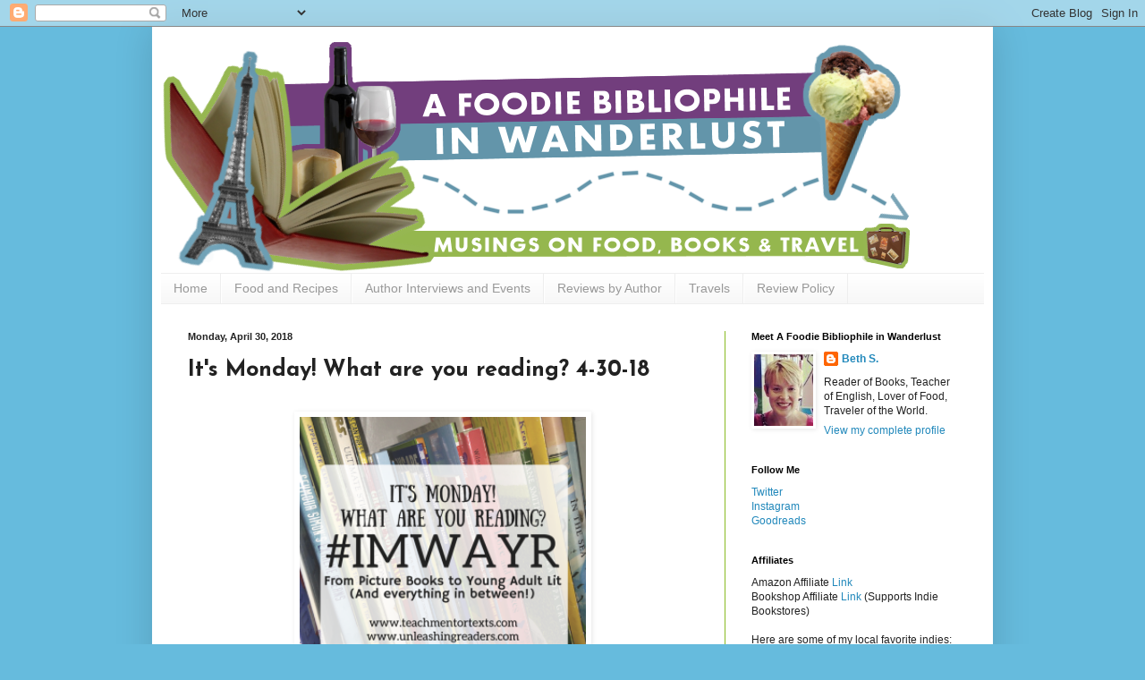

--- FILE ---
content_type: text/html; charset=UTF-8
request_url: http://www.foodiebibliophile.com/2018/04/its-monday-what-are-you-reading-4-30-18.html
body_size: 29793
content:
<!DOCTYPE html>
<html class='v2' dir='ltr' lang='en'>
<head>
<link href='https://www.blogger.com/static/v1/widgets/4128112664-css_bundle_v2.css' rel='stylesheet' type='text/css'/>
<meta content='width=1100' name='viewport'/>
<meta content='text/html; charset=UTF-8' http-equiv='Content-Type'/>
<meta content='blogger' name='generator'/>
<link href='http://www.foodiebibliophile.com/favicon.ico' rel='icon' type='image/x-icon'/>
<link href='http://www.foodiebibliophile.com/2018/04/its-monday-what-are-you-reading-4-30-18.html' rel='canonical'/>
<link rel="alternate" type="application/atom+xml" title="A Foodie Bibliophile in Wanderlust - Atom" href="http://www.foodiebibliophile.com/feeds/posts/default" />
<link rel="alternate" type="application/rss+xml" title="A Foodie Bibliophile in Wanderlust - RSS" href="http://www.foodiebibliophile.com/feeds/posts/default?alt=rss" />
<link rel="service.post" type="application/atom+xml" title="A Foodie Bibliophile in Wanderlust - Atom" href="https://www.blogger.com/feeds/2202949130902554989/posts/default" />

<link rel="alternate" type="application/atom+xml" title="A Foodie Bibliophile in Wanderlust - Atom" href="http://www.foodiebibliophile.com/feeds/2843513080412849433/comments/default" />
<!--Can't find substitution for tag [blog.ieCssRetrofitLinks]-->
<link href='https://blogger.googleusercontent.com/img/b/R29vZ2xl/AVvXsEjcJq8rOphM1aGFIffedfzK-HYmbnzLHP6f7ABx6XUYMytYAt9vLVpycN1kWEcCLP0sbXDWgyF5W7u8yoKKxqGuqhK_oC7OHIWMUtKV1mXonxmG-TulkMo5NSyltAr-YjbiRmhjt-zSzu0/s320/IMWAYR-2015-logo-300x300.png' rel='image_src'/>
<meta content='http://www.foodiebibliophile.com/2018/04/its-monday-what-are-you-reading-4-30-18.html' property='og:url'/>
<meta content='It&#39;s Monday! What are you reading? 4-30-18' property='og:title'/>
<meta content='     It&#39;s Monday! What are you reading? Is a wonderful community of readers, teachers, and librarians. Hosted by Jen over at  Teach Mentor T...' property='og:description'/>
<meta content='https://blogger.googleusercontent.com/img/b/R29vZ2xl/AVvXsEjcJq8rOphM1aGFIffedfzK-HYmbnzLHP6f7ABx6XUYMytYAt9vLVpycN1kWEcCLP0sbXDWgyF5W7u8yoKKxqGuqhK_oC7OHIWMUtKV1mXonxmG-TulkMo5NSyltAr-YjbiRmhjt-zSzu0/w1200-h630-p-k-no-nu/IMWAYR-2015-logo-300x300.png' property='og:image'/>
<title>A Foodie Bibliophile in Wanderlust: It's Monday! What are you reading? 4-30-18</title>
<style type='text/css'>@font-face{font-family:'Calligraffitti';font-style:normal;font-weight:400;font-display:swap;src:url(//fonts.gstatic.com/s/calligraffitti/v20/46k2lbT3XjDVqJw3DCmCFjE0vkFeOZdjppN_.woff2)format('woff2');unicode-range:U+0000-00FF,U+0131,U+0152-0153,U+02BB-02BC,U+02C6,U+02DA,U+02DC,U+0304,U+0308,U+0329,U+2000-206F,U+20AC,U+2122,U+2191,U+2193,U+2212,U+2215,U+FEFF,U+FFFD;}@font-face{font-family:'Josefin Sans';font-style:normal;font-weight:700;font-display:swap;src:url(//fonts.gstatic.com/s/josefinsans/v34/Qw3PZQNVED7rKGKxtqIqX5E-AVSJrOCfjY46_N_XbMlhLybpUVzEEaq2.woff2)format('woff2');unicode-range:U+0102-0103,U+0110-0111,U+0128-0129,U+0168-0169,U+01A0-01A1,U+01AF-01B0,U+0300-0301,U+0303-0304,U+0308-0309,U+0323,U+0329,U+1EA0-1EF9,U+20AB;}@font-face{font-family:'Josefin Sans';font-style:normal;font-weight:700;font-display:swap;src:url(//fonts.gstatic.com/s/josefinsans/v34/Qw3PZQNVED7rKGKxtqIqX5E-AVSJrOCfjY46_N_XbMhhLybpUVzEEaq2.woff2)format('woff2');unicode-range:U+0100-02BA,U+02BD-02C5,U+02C7-02CC,U+02CE-02D7,U+02DD-02FF,U+0304,U+0308,U+0329,U+1D00-1DBF,U+1E00-1E9F,U+1EF2-1EFF,U+2020,U+20A0-20AB,U+20AD-20C0,U+2113,U+2C60-2C7F,U+A720-A7FF;}@font-face{font-family:'Josefin Sans';font-style:normal;font-weight:700;font-display:swap;src:url(//fonts.gstatic.com/s/josefinsans/v34/Qw3PZQNVED7rKGKxtqIqX5E-AVSJrOCfjY46_N_XbMZhLybpUVzEEQ.woff2)format('woff2');unicode-range:U+0000-00FF,U+0131,U+0152-0153,U+02BB-02BC,U+02C6,U+02DA,U+02DC,U+0304,U+0308,U+0329,U+2000-206F,U+20AC,U+2122,U+2191,U+2193,U+2212,U+2215,U+FEFF,U+FFFD;}</style>
<style id='page-skin-1' type='text/css'><!--
/*
-----------------------------------------------
Blogger Template Style
Name:     Simple
Designer: Blogger
URL:      www.blogger.com
----------------------------------------------- */
/* Content
----------------------------------------------- */
body {
font: normal normal 12px Arial, Tahoma, Helvetica, FreeSans, sans-serif;
color: #222222;
background: #66bbdd none repeat scroll top left;
padding: 0 40px 40px 40px;
}
html body .region-inner {
min-width: 0;
max-width: 100%;
width: auto;
}
h2 {
font-size: 22px;
}
a:link {
text-decoration:none;
color: #2188bb;
}
a:visited {
text-decoration:none;
color: #8766dd;
}
a:hover {
text-decoration:underline;
color: #bbdd66;
}
.body-fauxcolumn-outer .fauxcolumn-inner {
background: transparent none repeat scroll top left;
_background-image: none;
}
.body-fauxcolumn-outer .cap-top {
position: absolute;
z-index: 1;
height: 400px;
width: 100%;
}
.body-fauxcolumn-outer .cap-top .cap-left {
width: 100%;
background: transparent none repeat-x scroll top left;
_background-image: none;
}
.content-outer {
-moz-box-shadow: 0 0 40px rgba(0, 0, 0, .15);
-webkit-box-shadow: 0 0 5px rgba(0, 0, 0, .15);
-goog-ms-box-shadow: 0 0 10px #333333;
box-shadow: 0 0 40px rgba(0, 0, 0, .15);
margin-bottom: 1px;
}
.content-inner {
padding: 10px 10px;
}
.content-inner {
background-color: #ffffff;
}
/* Header
----------------------------------------------- */
.header-outer {
background: transparent none repeat-x scroll 0 -400px;
_background-image: none;
}
.Header h1 {
font: normal normal 50px Calligraffitti;
color: #3399bb;
text-shadow: -1px -1px 1px rgba(0, 0, 0, .2);
}
.Header h1 a {
color: #3399bb;
}
.Header .description {
font-size: 140%;
color: #bbdd66;
}
.header-inner .Header .titlewrapper {
padding: 22px 30px;
}
.header-inner .Header .descriptionwrapper {
padding: 0 30px;
}
/* Tabs
----------------------------------------------- */
.tabs-inner .section:first-child {
border-top: 1px solid #eeeeee;
}
.tabs-inner .section:first-child ul {
margin-top: -1px;
border-top: 1px solid #eeeeee;
border-left: 0 solid #eeeeee;
border-right: 0 solid #eeeeee;
}
.tabs-inner .widget ul {
background: #f5f5f5 url(https://resources.blogblog.com/blogblog/data/1kt/simple/gradients_light.png) repeat-x scroll 0 -800px;
_background-image: none;
border-bottom: 1px solid #eeeeee;
margin-top: 0;
margin-left: -30px;
margin-right: -30px;
}
.tabs-inner .widget li a {
display: inline-block;
padding: .6em 1em;
font: normal normal 14px Arial, Tahoma, Helvetica, FreeSans, sans-serif;
color: #999999;
border-left: 1px solid #ffffff;
border-right: 1px solid #eeeeee;
}
.tabs-inner .widget li:first-child a {
border-left: none;
}
.tabs-inner .widget li.selected a, .tabs-inner .widget li a:hover {
color: #000000;
background-color: #eeeeee;
text-decoration: none;
}
/* Columns
----------------------------------------------- */
.main-outer {
border-top: 0 solid #88bb21;
}
.fauxcolumn-left-outer .fauxcolumn-inner {
border-right: 1px solid #88bb21;
}
.fauxcolumn-right-outer .fauxcolumn-inner {
border-left: 1px solid #88bb21;
}
/* Headings
----------------------------------------------- */
div.widget > h2,
div.widget h2.title {
margin: 0 0 1em 0;
font: normal bold 11px Arial, Tahoma, Helvetica, FreeSans, sans-serif;
color: #000000;
}
/* Widgets
----------------------------------------------- */
.widget .zippy {
color: #999999;
text-shadow: 2px 2px 1px rgba(0, 0, 0, .1);
}
.widget .popular-posts ul {
list-style: none;
}
/* Posts
----------------------------------------------- */
h2.date-header {
font: normal bold 11px Arial, Tahoma, Helvetica, FreeSans, sans-serif;
}
.date-header span {
background-color: transparent;
color: #222222;
padding: inherit;
letter-spacing: inherit;
margin: inherit;
}
.main-inner {
padding-top: 30px;
padding-bottom: 30px;
}
.main-inner .column-center-inner {
padding: 0 15px;
}
.main-inner .column-center-inner .section {
margin: 0 15px;
}
.post {
margin: 0 0 25px 0;
}
h3.post-title, .comments h4 {
font: normal bold 25px Josefin Sans;
margin: .75em 0 0;
}
.post-body {
font-size: 110%;
line-height: 1.4;
position: relative;
}
.post-body img, .post-body .tr-caption-container, .Profile img, .Image img,
.BlogList .item-thumbnail img {
padding: 2px;
background: #ffffff;
border: 1px solid transparent;
-moz-box-shadow: 1px 1px 5px rgba(0, 0, 0, .1);
-webkit-box-shadow: 1px 1px 5px rgba(0, 0, 0, .1);
box-shadow: 1px 1px 5px rgba(0, 0, 0, .1);
}
.post-body img, .post-body .tr-caption-container {
padding: 5px;
}
.post-body .tr-caption-container {
color: #222222;
}
.post-body .tr-caption-container img {
padding: 0;
background: transparent;
border: none;
-moz-box-shadow: 0 0 0 rgba(0, 0, 0, .1);
-webkit-box-shadow: 0 0 0 rgba(0, 0, 0, .1);
box-shadow: 0 0 0 rgba(0, 0, 0, .1);
}
.post-header {
margin: 0 0 1.5em;
line-height: 1.6;
font-size: 90%;
}
.post-footer {
margin: 20px -2px 0;
padding: 5px 10px;
color: #666666;
background-color: #f9f9f9;
border-bottom: 1px solid #eeeeee;
line-height: 1.6;
font-size: 90%;
}
#comments .comment-author {
padding-top: 1.5em;
border-top: 1px solid #88bb21;
background-position: 0 1.5em;
}
#comments .comment-author:first-child {
padding-top: 0;
border-top: none;
}
.avatar-image-container {
margin: .2em 0 0;
}
#comments .avatar-image-container img {
border: 1px solid transparent;
}
/* Comments
----------------------------------------------- */
.comments .comments-content .icon.blog-author {
background-repeat: no-repeat;
background-image: url([data-uri]);
}
.comments .comments-content .loadmore a {
border-top: 1px solid #999999;
border-bottom: 1px solid #999999;
}
.comments .comment-thread.inline-thread {
background-color: #f9f9f9;
}
.comments .continue {
border-top: 2px solid #999999;
}
/* Accents
---------------------------------------------- */
.section-columns td.columns-cell {
border-left: 1px solid #88bb21;
}
.blog-pager {
background: transparent none no-repeat scroll top center;
}
.blog-pager-older-link, .home-link,
.blog-pager-newer-link {
background-color: #ffffff;
padding: 5px;
}
.footer-outer {
border-top: 0 dashed #bbbbbb;
}
/* Mobile
----------------------------------------------- */
body.mobile  {
background-size: auto;
}
.mobile .body-fauxcolumn-outer {
background: transparent none repeat scroll top left;
}
.mobile .body-fauxcolumn-outer .cap-top {
background-size: 100% auto;
}
.mobile .content-outer {
-webkit-box-shadow: 0 0 3px rgba(0, 0, 0, .15);
box-shadow: 0 0 3px rgba(0, 0, 0, .15);
}
.mobile .tabs-inner .widget ul {
margin-left: 0;
margin-right: 0;
}
.mobile .post {
margin: 0;
}
.mobile .main-inner .column-center-inner .section {
margin: 0;
}
.mobile .date-header span {
padding: 0.1em 10px;
margin: 0 -10px;
}
.mobile h3.post-title {
margin: 0;
}
.mobile .blog-pager {
background: transparent none no-repeat scroll top center;
}
.mobile .footer-outer {
border-top: none;
}
.mobile .main-inner, .mobile .footer-inner {
background-color: #ffffff;
}
.mobile-index-contents {
color: #222222;
}
.mobile-link-button {
background-color: #2188bb;
}
.mobile-link-button a:link, .mobile-link-button a:visited {
color: #ffffff;
}
.mobile .tabs-inner .section:first-child {
border-top: none;
}
.mobile .tabs-inner .PageList .widget-content {
background-color: #eeeeee;
color: #000000;
border-top: 1px solid #eeeeee;
border-bottom: 1px solid #eeeeee;
}
.mobile .tabs-inner .PageList .widget-content .pagelist-arrow {
border-left: 1px solid #eeeeee;
}

--></style>
<style id='template-skin-1' type='text/css'><!--
body {
min-width: 940px;
}
.content-outer, .content-fauxcolumn-outer, .region-inner {
min-width: 940px;
max-width: 940px;
_width: 940px;
}
.main-inner .columns {
padding-left: 0px;
padding-right: 290px;
}
.main-inner .fauxcolumn-center-outer {
left: 0px;
right: 290px;
/* IE6 does not respect left and right together */
_width: expression(this.parentNode.offsetWidth -
parseInt("0px") -
parseInt("290px") + 'px');
}
.main-inner .fauxcolumn-left-outer {
width: 0px;
}
.main-inner .fauxcolumn-right-outer {
width: 290px;
}
.main-inner .column-left-outer {
width: 0px;
right: 100%;
margin-left: -0px;
}
.main-inner .column-right-outer {
width: 290px;
margin-right: -290px;
}
#layout {
min-width: 0;
}
#layout .content-outer {
min-width: 0;
width: 800px;
}
#layout .region-inner {
min-width: 0;
width: auto;
}
body#layout div.add_widget {
padding: 8px;
}
body#layout div.add_widget a {
margin-left: 32px;
}
--></style>
<link href='https://www.blogger.com/dyn-css/authorization.css?targetBlogID=2202949130902554989&amp;zx=cca392aa-8cd8-4b2f-9ea1-bcf9a817d2a8' media='none' onload='if(media!=&#39;all&#39;)media=&#39;all&#39;' rel='stylesheet'/><noscript><link href='https://www.blogger.com/dyn-css/authorization.css?targetBlogID=2202949130902554989&amp;zx=cca392aa-8cd8-4b2f-9ea1-bcf9a817d2a8' rel='stylesheet'/></noscript>
<meta name='google-adsense-platform-account' content='ca-host-pub-1556223355139109'/>
<meta name='google-adsense-platform-domain' content='blogspot.com'/>

<!-- data-ad-client=ca-pub-6567713046785964 -->

</head>
<body class='loading variant-pale'>
<div class='navbar section' id='navbar' name='Navbar'><div class='widget Navbar' data-version='1' id='Navbar1'><script type="text/javascript">
    function setAttributeOnload(object, attribute, val) {
      if(window.addEventListener) {
        window.addEventListener('load',
          function(){ object[attribute] = val; }, false);
      } else {
        window.attachEvent('onload', function(){ object[attribute] = val; });
      }
    }
  </script>
<div id="navbar-iframe-container"></div>
<script type="text/javascript" src="https://apis.google.com/js/platform.js"></script>
<script type="text/javascript">
      gapi.load("gapi.iframes:gapi.iframes.style.bubble", function() {
        if (gapi.iframes && gapi.iframes.getContext) {
          gapi.iframes.getContext().openChild({
              url: 'https://www.blogger.com/navbar/2202949130902554989?po\x3d2843513080412849433\x26origin\x3dhttp://www.foodiebibliophile.com',
              where: document.getElementById("navbar-iframe-container"),
              id: "navbar-iframe"
          });
        }
      });
    </script><script type="text/javascript">
(function() {
var script = document.createElement('script');
script.type = 'text/javascript';
script.src = '//pagead2.googlesyndication.com/pagead/js/google_top_exp.js';
var head = document.getElementsByTagName('head')[0];
if (head) {
head.appendChild(script);
}})();
</script>
</div></div>
<div class='body-fauxcolumns'>
<div class='fauxcolumn-outer body-fauxcolumn-outer'>
<div class='cap-top'>
<div class='cap-left'></div>
<div class='cap-right'></div>
</div>
<div class='fauxborder-left'>
<div class='fauxborder-right'></div>
<div class='fauxcolumn-inner'>
</div>
</div>
<div class='cap-bottom'>
<div class='cap-left'></div>
<div class='cap-right'></div>
</div>
</div>
</div>
<div class='content'>
<div class='content-fauxcolumns'>
<div class='fauxcolumn-outer content-fauxcolumn-outer'>
<div class='cap-top'>
<div class='cap-left'></div>
<div class='cap-right'></div>
</div>
<div class='fauxborder-left'>
<div class='fauxborder-right'></div>
<div class='fauxcolumn-inner'>
</div>
</div>
<div class='cap-bottom'>
<div class='cap-left'></div>
<div class='cap-right'></div>
</div>
</div>
</div>
<div class='content-outer'>
<div class='content-cap-top cap-top'>
<div class='cap-left'></div>
<div class='cap-right'></div>
</div>
<div class='fauxborder-left content-fauxborder-left'>
<div class='fauxborder-right content-fauxborder-right'></div>
<div class='content-inner'>
<header>
<div class='header-outer'>
<div class='header-cap-top cap-top'>
<div class='cap-left'></div>
<div class='cap-right'></div>
</div>
<div class='fauxborder-left header-fauxborder-left'>
<div class='fauxborder-right header-fauxborder-right'></div>
<div class='region-inner header-inner'>
<div class='header section' id='header' name='Header'><div class='widget Header' data-version='1' id='Header1'>
<div id='header-inner'>
<a href='http://www.foodiebibliophile.com/' style='display: block'>
<img alt='A Foodie Bibliophile in Wanderlust' height='265px; ' id='Header1_headerimg' src='https://blogger.googleusercontent.com/img/b/R29vZ2xl/AVvXsEjzV2MDDl3OyxX6cfPl1iccF_mUBgiSSf0CVg1lFBpZmhhp-VrC8SKE_1flCVKiLx_uXyp2ewrXHhFdSrpNy_ZjiaYzXwF0PHRNjQ4Ku1dQG1BSLT97HFOxroRBFJMhs1ydh31AO3rMitk/s840/foodiefinal.png' style='display: block' width='840px; '/>
</a>
</div>
</div></div>
</div>
</div>
<div class='header-cap-bottom cap-bottom'>
<div class='cap-left'></div>
<div class='cap-right'></div>
</div>
</div>
</header>
<div class='tabs-outer'>
<div class='tabs-cap-top cap-top'>
<div class='cap-left'></div>
<div class='cap-right'></div>
</div>
<div class='fauxborder-left tabs-fauxborder-left'>
<div class='fauxborder-right tabs-fauxborder-right'></div>
<div class='region-inner tabs-inner'>
<div class='tabs section' id='crosscol' name='Cross-Column'><div class='widget PageList' data-version='1' id='PageList1'>
<h2>Pages</h2>
<div class='widget-content'>
<ul>
<li>
<a href='http://www.foodiebibliophile.com/'>Home</a>
</li>
<li>
<a href='http://www.foodiebibliophile.com/p/food-and-recipes.html'>Food and Recipes</a>
</li>
<li>
<a href='http://www.foodiebibliophile.com/p/author-interviews-and-events.html'>Author Interviews and Events</a>
</li>
<li>
<a href='http://www.foodiebibliophile.com/p/reviews-by-author.html'>Reviews by Author</a>
</li>
<li>
<a href='http://www.foodiebibliophile.com/p/travels.html'>Travels</a>
</li>
<li>
<a href='http://www.foodiebibliophile.com/p/review-policy.html'>Review Policy</a>
</li>
</ul>
<div class='clear'></div>
</div>
</div></div>
<div class='tabs no-items section' id='crosscol-overflow' name='Cross-Column 2'></div>
</div>
</div>
<div class='tabs-cap-bottom cap-bottom'>
<div class='cap-left'></div>
<div class='cap-right'></div>
</div>
</div>
<div class='main-outer'>
<div class='main-cap-top cap-top'>
<div class='cap-left'></div>
<div class='cap-right'></div>
</div>
<div class='fauxborder-left main-fauxborder-left'>
<div class='fauxborder-right main-fauxborder-right'></div>
<div class='region-inner main-inner'>
<div class='columns fauxcolumns'>
<div class='fauxcolumn-outer fauxcolumn-center-outer'>
<div class='cap-top'>
<div class='cap-left'></div>
<div class='cap-right'></div>
</div>
<div class='fauxborder-left'>
<div class='fauxborder-right'></div>
<div class='fauxcolumn-inner'>
</div>
</div>
<div class='cap-bottom'>
<div class='cap-left'></div>
<div class='cap-right'></div>
</div>
</div>
<div class='fauxcolumn-outer fauxcolumn-left-outer'>
<div class='cap-top'>
<div class='cap-left'></div>
<div class='cap-right'></div>
</div>
<div class='fauxborder-left'>
<div class='fauxborder-right'></div>
<div class='fauxcolumn-inner'>
</div>
</div>
<div class='cap-bottom'>
<div class='cap-left'></div>
<div class='cap-right'></div>
</div>
</div>
<div class='fauxcolumn-outer fauxcolumn-right-outer'>
<div class='cap-top'>
<div class='cap-left'></div>
<div class='cap-right'></div>
</div>
<div class='fauxborder-left'>
<div class='fauxborder-right'></div>
<div class='fauxcolumn-inner'>
</div>
</div>
<div class='cap-bottom'>
<div class='cap-left'></div>
<div class='cap-right'></div>
</div>
</div>
<!-- corrects IE6 width calculation -->
<div class='columns-inner'>
<div class='column-center-outer'>
<div class='column-center-inner'>
<div class='main section' id='main' name='Main'><div class='widget Blog' data-version='1' id='Blog1'>
<div class='blog-posts hfeed'>

          <div class="date-outer">
        
<h2 class='date-header'><span>Monday, April 30, 2018</span></h2>

          <div class="date-posts">
        
<div class='post-outer'>
<div class='post hentry uncustomized-post-template' itemprop='blogPost' itemscope='itemscope' itemtype='http://schema.org/BlogPosting'>
<meta content='https://blogger.googleusercontent.com/img/b/R29vZ2xl/AVvXsEjcJq8rOphM1aGFIffedfzK-HYmbnzLHP6f7ABx6XUYMytYAt9vLVpycN1kWEcCLP0sbXDWgyF5W7u8yoKKxqGuqhK_oC7OHIWMUtKV1mXonxmG-TulkMo5NSyltAr-YjbiRmhjt-zSzu0/s320/IMWAYR-2015-logo-300x300.png' itemprop='image_url'/>
<meta content='2202949130902554989' itemprop='blogId'/>
<meta content='2843513080412849433' itemprop='postId'/>
<a name='2843513080412849433'></a>
<h3 class='post-title entry-title' itemprop='name'>
It's Monday! What are you reading? 4-30-18
</h3>
<div class='post-header'>
<div class='post-header-line-1'></div>
</div>
<div class='post-body entry-content' id='post-body-2843513080412849433' itemprop='description articleBody'>
<div class="separator" style="clear: both; text-align: center;">
<br /></div>
<div class="separator" style="background-color: white; clear: both; color: #222222; font-family: Arial, Tahoma, Helvetica, FreeSans, sans-serif; font-size: 13.2px; text-align: center;">
<a href="https://blogger.googleusercontent.com/img/b/R29vZ2xl/AVvXsEjcJq8rOphM1aGFIffedfzK-HYmbnzLHP6f7ABx6XUYMytYAt9vLVpycN1kWEcCLP0sbXDWgyF5W7u8yoKKxqGuqhK_oC7OHIWMUtKV1mXonxmG-TulkMo5NSyltAr-YjbiRmhjt-zSzu0/s1600/IMWAYR-2015-logo-300x300.png" style="color: #8766dd; margin-left: 1em; margin-right: 1em; text-decoration-line: none;"><img border="0" height="320" src="https://blogger.googleusercontent.com/img/b/R29vZ2xl/AVvXsEjcJq8rOphM1aGFIffedfzK-HYmbnzLHP6f7ABx6XUYMytYAt9vLVpycN1kWEcCLP0sbXDWgyF5W7u8yoKKxqGuqhK_oC7OHIWMUtKV1mXonxmG-TulkMo5NSyltAr-YjbiRmhjt-zSzu0/s320/IMWAYR-2015-logo-300x300.png" style="background-attachment: initial; background-clip: initial; background-image: initial; background-origin: initial; background-position: initial; background-repeat: initial; background-size: initial; border: 1px solid transparent; box-shadow: rgba(0, 0, 0, 0.1) 1px 1px 5px; padding: 5px; position: relative;" width="320" /></a></div>
<br style="background-color: white; color: #222222; font-family: Arial, Tahoma, Helvetica, FreeSans, sans-serif; font-size: 13.2px;" />
<span style="background-color: white; color: #222222; font-family: &quot;arial&quot; , &quot;tahoma&quot; , &quot;helvetica&quot; , &quot;freesans&quot; , sans-serif; font-size: 13.2px;">It's Monday! What are you reading? Is a wonderful community of readers, teachers, and librarians. Hosted by Jen over at&nbsp;</span><a href="http://www.teachmentortexts.com/#axzz1u6wnaZyt" style="background-color: white; color: #8766dd; font-family: Arial, Tahoma, Helvetica, FreeSans, sans-serif; font-size: 13.2px; text-decoration-line: none;" target="_blank">Teach Mentor Texts</a><span style="background-color: white; color: #222222; font-family: &quot;arial&quot; , &quot;tahoma&quot; , &quot;helvetica&quot; , &quot;freesans&quot; , sans-serif; font-size: 13.2px;">&nbsp;along with Kellee and Ricki at&nbsp;</span><a href="http://www.unleashingreaders.com/" style="background-color: white; color: #8766dd; font-family: Arial, Tahoma, Helvetica, FreeSans, sans-serif; font-size: 13.2px; text-decoration-line: none;" target="_blank">Unleashing Readers</a><span style="background-color: white; color: #222222; font-family: &quot;arial&quot; , &quot;tahoma&quot; , &quot;helvetica&quot; , &quot;freesans&quot; , sans-serif; font-size: 13.2px;">, participants share their reading adventures from the past week along with their reading plans for the week ahead.</span><br />
<span style="background-color: white; color: #222222; font-family: &quot;arial&quot; , &quot;tahoma&quot; , &quot;helvetica&quot; , &quot;freesans&quot; , sans-serif; font-size: 13.2px;"><br /></span>
<b style="background-color: white; color: #181818; font-family: merriweather, georgia, serif; font-size: 14px;">Last week I finished reading:</b><br />
<a href="https://images.gr-assets.com/books/1502130319l/33385019.jpg" imageanchor="1" style="background-color: white; color: #8766dd; font-family: Arial, Tahoma, Helvetica, FreeSans, sans-serif; font-size: 13.2px; margin-left: 1em; margin-right: 1em; text-align: center; text-decoration-line: none;"><img border="0" data-original-height="400" data-original-width="264" height="200" src="https://images.gr-assets.com/books/1502130319l/33385019.jpg" style="background-attachment: initial; background-clip: initial; background-image: initial; background-origin: initial; background-position: initial; background-repeat: initial; background-size: initial; border: 1px solid transparent; box-shadow: rgba(0, 0, 0, 0.1) 1px 1px 5px; padding: 5px; position: relative;" width="131" /></a><br />
<span style="background-color: white; color: #181818; font-family: &quot;merriweather&quot; , &quot;georgia&quot; , serif; font-size: 14px;"><b><i><a href="https://www.amazon.com/gp/product/0062669001/ref=as_li_qf_asin_il_tl?ie=UTF8&amp;tag=afoodbiblinwa-20&amp;creative=9325&amp;linkCode=as2&amp;creativeASIN=0062669001&amp;linkId=907558a4d1a738bec6c3b1f0bce47432" rel="nofollow" style="color: #8766dd; text-decoration-line: none;" target="_blank">We Need to Talk: How to Have Conversations That Matter</a></i></b>&nbsp;by Celeste Headlee</span><br />
<span style="background-color: white; color: #181818; font-family: &quot;merriweather&quot; , &quot;georgia&quot; , serif; font-size: 14px;">An important read for our society today. The biggest takeaway I got from this book is not to listen to respond, but to listen to understand someone.&nbsp;</span><br />
<div class="separator" style="clear: both; text-align: center;">
<br /></div>
<a href="https://images.gr-assets.com/books/1498657742l/35423239.jpg" imageanchor="1" style="margin-left: 1em; margin-right: 1em; text-align: center;"><img border="0" data-original-height="470" data-original-width="318" height="200" src="https://images.gr-assets.com/books/1498657742l/35423239.jpg" width="135" /></a><br />
<span style="background-color: white; color: #181818; font-family: &quot;merriweather&quot; , &quot;georgia&quot; , serif; font-size: 14px;"><b><i><a href="https://www.amazon.com/gp/product/1630060801/ref=as_li_tl?ie=UTF8&amp;tag=afoodbiblinwa-20&amp;camp=1789&amp;creative=9325&amp;linkCode=as2&amp;creativeASIN=1630060801&amp;linkId=f846db1b0b786780d94aaf9a3840168f" rel="nofollow" target="_blank">Heal Your Leaky Gut: The Hidden Cause of Many Chronic Diseases</a></i></b> by David Brownstein</span><br />
<table border="0" cellspacing="1" class="myActivity" style="background-color: white; color: #181818; font-family: Lato, &quot;Helvetica Neue&quot;, Helvetica, Arial, sans-serif; font-size: 12px; table-layout: fixed; width: 100%px;"><tbody>
<tr><td colspan="2" style="font-size: 14px; line-height: 18px; margin: 0px; padding: 0px;"><span class="readable reviewText" style="font-family: &quot;merriweather&quot; , &quot;georgia&quot; , serif; line-height: 21px;">This is a great book to read to get easy-to-digest (ha!) information about Leaky Gut Syndrome but I found some of the information contradictory and would have loved some recipes or lists of foods to help heal your leaky gut rather than just saying at the end to follow the paleo diet. The book focuses too much on what you CAN'T have rather than what you CAN have, which was definitely a turnoff to someone like me who lives to eat instead of eats to live. But given how much has been talked about Leaky Gut Syndrome lately despite conventional medicine still not fully embracing it as a legitimate condition, I think this book is a good starting point to learn more about it. As someone who has struggled with IBS my entire adolescent and adult life, I am continually in search of how to balance my love of food with keeping my gut healthy and pain free.<br /><br /><br /><b>Picture books that stood out in the pile:</b><br /><a href="https://images.gr-assets.com/books/1505567123l/36210742.jpg" imageanchor="1" style="font-family: &quot;Times New Roman&quot;; font-size: medium; margin-left: 1em; margin-right: 1em; text-align: center;"><img border="0" data-original-height="299" data-original-width="318" height="188" src="https://images.gr-assets.com/books/1505567123l/36210742.jpg" width="200" /></a><br /><b><i><a href="https://www.amazon.com/gp/product/145492098X/ref=as_li_tl?ie=UTF8&amp;tag=afoodbiblinwa-20&amp;camp=1789&amp;creative=9325&amp;linkCode=as2&amp;creativeASIN=145492098X&amp;linkId=65833c0c3ecbf8e1d52a58b5324d8f7a" rel="nofollow" target="_blank">But the Bear Came Back</a></i></b> by Tammi Sauer, illustrated by Dan Taylor<br /><table border="0" cellspacing="1" class="myActivity" style="color: #181818; font-family: Lato, &quot;Helvetica Neue&quot;, Helvetica, Arial, sans-serif; font-size: 12px; table-layout: fixed; width: 100%px;"><tbody>
<tr><td colspan="2" style="font-size: 14px; line-height: 18px; margin: 0px; padding: 0px;"><span class="readable reviewText" style="font-family: &quot;merriweather&quot; , &quot;georgia&quot; , serif; line-height: 21px;"><span id="freeTextContainerreview2370925631">A sweet story about a little boy who thinks he wants to be alone and not be bothered, but when he finds himself getting his wish, suddenly he wonders if being alone is what he really wanted after all. I loved the illustrations in this book. Dan Taylor clearly has a background in design because the little boy&#8217;s house looks like it could be on HGTV.</span></span><br />
<span class="readable reviewText" style="font-family: &quot;merriweather&quot; , &quot;georgia&quot; , serif; line-height: 21px;"><br /><a href="https://images.gr-assets.com/books/1514387745l/36717185.jpg" imageanchor="1" style="font-family: &quot;Times New Roman&quot;; font-size: medium; margin-left: 1em; margin-right: 1em; text-align: center;"><img border="0" data-original-height="400" data-original-width="291" height="200" src="https://images.gr-assets.com/books/1514387745l/36717185.jpg" width="145" /></a><br /><b><i><a href="https://www.amazon.com/gp/product/3791373471/ref=as_li_tl?ie=UTF8&amp;tag=afoodbiblinwa-20&amp;camp=1789&amp;creative=9325&amp;linkCode=as2&amp;creativeASIN=3791373471&amp;linkId=1f3216527d038dd70dfa2669c8d03925" rel="nofollow" target="_blank">Atlas of Imaginary Places</a></i></b> by Mia Cassany, illustrated by Ana de Lima</span></td></tr>
</tbody></table>
</span></td></tr>
</tbody></table>
<span style="background-color: white; color: #181818; font-family: &quot;merriweather&quot; , &quot;georgia&quot; , serif; font-size: 14px;">A lovely picture book that pairs geography with fantasy</span><br />
<div class="separator" style="clear: both; text-align: center;">
<br /></div>
<a href="https://images.gr-assets.com/books/1519428801l/37509944.jpg" imageanchor="1" style="margin-left: 1em; margin-right: 1em; text-align: center;"><img border="0" data-original-height="319" data-original-width="318" height="200" src="https://images.gr-assets.com/books/1519428801l/37509944.jpg" width="199" /></a><br />
<span style="background-color: white; color: #181818; font-family: &quot;merriweather&quot; , &quot;georgia&quot; , serif; font-size: 14px;"><b><i><a href="https://www.amazon.com/gp/product/145981908X/ref=as_li_tl?ie=UTF8&amp;tag=afoodbiblinwa-20&amp;camp=1789&amp;creative=9325&amp;linkCode=as2&amp;creativeASIN=145981908X&amp;linkId=48350c9181e8e0bec92b5d7a220950f1" rel="nofollow" target="_blank">Diwali Lights</a></i></b> by Rina Singh</span><br />
<span style="background-color: white; color: #181818; font-family: &quot;merriweather&quot; , &quot;georgia&quot; , serif; font-size: 14px;">A sweet board book about the Indian festival of Diwali. Photography is beautifully done and the text is simple but effective.</span><br />
<div class="separator" style="clear: both; text-align: center;">
<br /></div>
<a href="https://images.gr-assets.com/books/1514049571l/36717181.jpg" imageanchor="1" style="margin-left: 1em; margin-right: 1em; text-align: center;"><img border="0" data-original-height="400" data-original-width="292" height="200" src="https://images.gr-assets.com/books/1514049571l/36717181.jpg" width="145" /></a><br />
<span style="background-color: white; color: #181818; font-family: &quot;merriweather&quot; , &quot;georgia&quot; , serif; font-size: 14px;"><b><i><a href="https://www.amazon.com/gp/product/3791373285/ref=as_li_tl?ie=UTF8&amp;tag=afoodbiblinwa-20&amp;camp=1789&amp;creative=9325&amp;linkCode=as2&amp;creativeASIN=3791373285&amp;linkId=e3c901fe0c6c28f94398dad5b7d96ac0" rel="nofollow" target="_blank">Colorama: From Fuschia to Midnight Blue</a></i></b> by Cruschiform</span><br />
<span style="background-color: white; color: #181818; font-family: &quot;merriweather&quot; , &quot;georgia&quot; , serif; font-size: 14px;">A fun book for the budding artist who wants to learn more about color.</span><br />
<div class="separator" style="clear: both; text-align: center;">
<br /></div>
<a href="https://images.gr-assets.com/books/1511484472l/36650534.jpg" imageanchor="1" style="margin-left: 1em; margin-right: 1em; text-align: center;"><img border="0" data-original-height="285" data-original-width="255" height="200" src="https://images.gr-assets.com/books/1511484472l/36650534.jpg" width="178" /></a><br />
<span style="background-color: white; color: #181818; font-family: &quot;merriweather&quot; , &quot;georgia&quot; , serif; font-size: 14px;"><a href="https://www.amazon.com/gp/product/1770499911/ref=as_li_tl?ie=UTF8&amp;tag=afoodbiblinwa-20&amp;camp=1789&amp;creative=9325&amp;linkCode=as2&amp;creativeASIN=1770499911&amp;linkId=cd96e88307b96f3e9171c8bebc16ec60" rel="nofollow" target="_blank">Hedgehog!</a> by Ashlyn Anstee</span><br />
<span style="background-color: white; color: #181818; font-family: &quot;merriweather&quot; , &quot;georgia&quot; , serif; font-size: 14px;">When a hedgehog refuses to share his hedge, he soon finds himself in need of asking others to share with HIM.</span><br />
<div class="separator" style="clear: both; text-align: center;">
<br /></div>
<a href="https://images.gr-assets.com/books/1513197112l/28234753.jpg" imageanchor="1" style="margin-left: 1em; margin-right: 1em; text-align: center;"><img border="0" data-original-height="306" data-original-width="318" height="192" src="https://images.gr-assets.com/books/1513197112l/28234753.jpg" width="200" /></a><br />
<span style="background-color: white; color: #181818; font-family: &quot;merriweather&quot; , &quot;georgia&quot; , serif; font-size: 14px;"><b><i><a href="https://www.amazon.com/gp/product/0763693553/ref=as_li_tl?ie=UTF8&amp;tag=afoodbiblinwa-20&amp;camp=1789&amp;creative=9325&amp;linkCode=as2&amp;creativeASIN=0763693553&amp;linkId=f4895f3b2d49acf0ec4cb278c064b684" rel="nofollow" target="_blank">Alma and How She Got Her Name</a></i></b> by Juana Martinez-Neal</span><br />
<div class="separator" style="clear: both; text-align: center;">
<br /></div>
<a href="https://images.gr-assets.com/books/1516369172l/35959897.jpg" imageanchor="1" style="margin-left: 1em; margin-right: 1em; text-align: center;"><img border="0" data-original-height="316" data-original-width="318" height="198" src="https://images.gr-assets.com/books/1516369172l/35959897.jpg" width="200" /></a><br />
<span style="background-color: white; color: #181818; font-family: &quot;merriweather&quot; , &quot;georgia&quot; , serif; font-size: 14px;"><b><i><a href="https://www.amazon.com/gp/product/0762464674/ref=as_li_tl?ie=UTF8&amp;tag=afoodbiblinwa-20&amp;camp=1789&amp;creative=9325&amp;linkCode=as2&amp;creativeASIN=0762464674&amp;linkId=f04c3de99dee40b7e9c72768065ad739" rel="nofollow" target="_blank">Yoga Frog</a></i></b> by Nora Carpenter, illustrated by Mark Chambers</span><br />
<span style="background-color: white; color: #181818; font-family: &quot;merriweather&quot; , &quot;georgia&quot; , serif; font-size: 14px;">A cute introduction to yoga for kids</span><br />
<span style="background-color: white; color: #181818; font-family: &quot;merriweather&quot; , &quot;georgia&quot; , serif; font-size: 14px;"><br /></span>
<span style="background-color: white; color: #181818; font-family: &quot;merriweather&quot; , &quot;georgia&quot; , serif; font-size: 14px;"><br /></span>
<b style="background-color: white; color: #181818; font-family: merriweather, georgia, serif; font-size: 14px;">Still reading:</b><br />
<a href="https://images.gr-assets.com/books/1471899036l/28243032.jpg" imageanchor="1" style="background-color: white; color: #8766dd; margin-left: 1em; margin-right: 1em; text-align: center; text-decoration-line: none;"><img border="0" data-original-height="475" data-original-width="308" height="200" src="https://images.gr-assets.com/books/1471899036l/28243032.jpg" style="background-attachment: initial; background-clip: initial; background-image: initial; background-origin: initial; background-position: initial; background-repeat: initial; background-size: initial; border: 1px solid transparent; box-shadow: rgba(0, 0, 0, 0.1) 1px 1px 5px; padding: 5px; position: relative;" width="129" /></a><br />
<b style="background-color: white; color: #181818; font-family: merriweather, georgia, serif; font-size: 14px;"><i><a href="https://www.amazon.com/gp/product/0525425896/ref=as_li_qf_asin_il_tl?ie=UTF8&amp;tag=afoodbiblinwa-20&amp;creative=9325&amp;linkCode=as2&amp;creativeASIN=0525425896&amp;linkId=6da0fcb9b48023faf5d9419fb525f587" rel="nofollow" style="color: #8766dd; text-decoration-line: none;" target="_blank">We Are Okay</a></i></b><span style="background-color: white; color: #181818; font-family: &quot;merriweather&quot; , &quot;georgia&quot; , serif; font-size: 14px;">&nbsp;by Nina LaCour</span><br />
<br style="background-color: white; color: #181818; font-family: merriweather, georgia, serif; font-size: 14px;" />
<br style="background-color: white; color: #181818; font-family: merriweather, georgia, serif; font-size: 14px;" />
<div style='clear: both;'></div>
</div>
<div class='post-footer'>
<div class='post-footer-line post-footer-line-1'>
<span class='post-author vcard'>
</span>
<span class='post-timestamp'>
at
<meta content='http://www.foodiebibliophile.com/2018/04/its-monday-what-are-you-reading-4-30-18.html' itemprop='url'/>
<a class='timestamp-link' href='http://www.foodiebibliophile.com/2018/04/its-monday-what-are-you-reading-4-30-18.html' rel='bookmark' title='permanent link'><abbr class='published' itemprop='datePublished' title='2018-04-30T02:00:00-04:00'>2:00&#8239;AM</abbr></a>
</span>
<span class='post-comment-link'>
</span>
<span class='post-icons'>
<span class='item-control blog-admin pid-574344935'>
<a href='https://www.blogger.com/post-edit.g?blogID=2202949130902554989&postID=2843513080412849433&from=pencil' title='Edit Post'>
<img alt='' class='icon-action' height='18' src='https://resources.blogblog.com/img/icon18_edit_allbkg.gif' width='18'/>
</a>
</span>
</span>
<div class='post-share-buttons goog-inline-block'>
<a class='goog-inline-block share-button sb-email' href='https://www.blogger.com/share-post.g?blogID=2202949130902554989&postID=2843513080412849433&target=email' target='_blank' title='Email This'><span class='share-button-link-text'>Email This</span></a><a class='goog-inline-block share-button sb-blog' href='https://www.blogger.com/share-post.g?blogID=2202949130902554989&postID=2843513080412849433&target=blog' onclick='window.open(this.href, "_blank", "height=270,width=475"); return false;' target='_blank' title='BlogThis!'><span class='share-button-link-text'>BlogThis!</span></a><a class='goog-inline-block share-button sb-twitter' href='https://www.blogger.com/share-post.g?blogID=2202949130902554989&postID=2843513080412849433&target=twitter' target='_blank' title='Share to X'><span class='share-button-link-text'>Share to X</span></a><a class='goog-inline-block share-button sb-facebook' href='https://www.blogger.com/share-post.g?blogID=2202949130902554989&postID=2843513080412849433&target=facebook' onclick='window.open(this.href, "_blank", "height=430,width=640"); return false;' target='_blank' title='Share to Facebook'><span class='share-button-link-text'>Share to Facebook</span></a><a class='goog-inline-block share-button sb-pinterest' href='https://www.blogger.com/share-post.g?blogID=2202949130902554989&postID=2843513080412849433&target=pinterest' target='_blank' title='Share to Pinterest'><span class='share-button-link-text'>Share to Pinterest</span></a>
</div>
</div>
<div class='post-footer-line post-footer-line-2'>
<span class='post-labels'>
Labels:
<a href='http://www.foodiebibliophile.com/search/label/it%27s%20monday' rel='tag'>it&#39;s monday</a>
</span>
</div>
<div class='post-footer-line post-footer-line-3'>
<span class='post-location'>
</span>
</div>
</div>
</div>
<div class='comments' id='comments'>
<a name='comments'></a>
<h4>4 comments:</h4>
<div class='comments-content'>
<script async='async' src='' type='text/javascript'></script>
<script type='text/javascript'>
    (function() {
      var items = null;
      var msgs = null;
      var config = {};

// <![CDATA[
      var cursor = null;
      if (items && items.length > 0) {
        cursor = parseInt(items[items.length - 1].timestamp) + 1;
      }

      var bodyFromEntry = function(entry) {
        var text = (entry &&
                    ((entry.content && entry.content.$t) ||
                     (entry.summary && entry.summary.$t))) ||
            '';
        if (entry && entry.gd$extendedProperty) {
          for (var k in entry.gd$extendedProperty) {
            if (entry.gd$extendedProperty[k].name == 'blogger.contentRemoved') {
              return '<span class="deleted-comment">' + text + '</span>';
            }
          }
        }
        return text;
      }

      var parse = function(data) {
        cursor = null;
        var comments = [];
        if (data && data.feed && data.feed.entry) {
          for (var i = 0, entry; entry = data.feed.entry[i]; i++) {
            var comment = {};
            // comment ID, parsed out of the original id format
            var id = /blog-(\d+).post-(\d+)/.exec(entry.id.$t);
            comment.id = id ? id[2] : null;
            comment.body = bodyFromEntry(entry);
            comment.timestamp = Date.parse(entry.published.$t) + '';
            if (entry.author && entry.author.constructor === Array) {
              var auth = entry.author[0];
              if (auth) {
                comment.author = {
                  name: (auth.name ? auth.name.$t : undefined),
                  profileUrl: (auth.uri ? auth.uri.$t : undefined),
                  avatarUrl: (auth.gd$image ? auth.gd$image.src : undefined)
                };
              }
            }
            if (entry.link) {
              if (entry.link[2]) {
                comment.link = comment.permalink = entry.link[2].href;
              }
              if (entry.link[3]) {
                var pid = /.*comments\/default\/(\d+)\?.*/.exec(entry.link[3].href);
                if (pid && pid[1]) {
                  comment.parentId = pid[1];
                }
              }
            }
            comment.deleteclass = 'item-control blog-admin';
            if (entry.gd$extendedProperty) {
              for (var k in entry.gd$extendedProperty) {
                if (entry.gd$extendedProperty[k].name == 'blogger.itemClass') {
                  comment.deleteclass += ' ' + entry.gd$extendedProperty[k].value;
                } else if (entry.gd$extendedProperty[k].name == 'blogger.displayTime') {
                  comment.displayTime = entry.gd$extendedProperty[k].value;
                }
              }
            }
            comments.push(comment);
          }
        }
        return comments;
      };

      var paginator = function(callback) {
        if (hasMore()) {
          var url = config.feed + '?alt=json&v=2&orderby=published&reverse=false&max-results=50';
          if (cursor) {
            url += '&published-min=' + new Date(cursor).toISOString();
          }
          window.bloggercomments = function(data) {
            var parsed = parse(data);
            cursor = parsed.length < 50 ? null
                : parseInt(parsed[parsed.length - 1].timestamp) + 1
            callback(parsed);
            window.bloggercomments = null;
          }
          url += '&callback=bloggercomments';
          var script = document.createElement('script');
          script.type = 'text/javascript';
          script.src = url;
          document.getElementsByTagName('head')[0].appendChild(script);
        }
      };
      var hasMore = function() {
        return !!cursor;
      };
      var getMeta = function(key, comment) {
        if ('iswriter' == key) {
          var matches = !!comment.author
              && comment.author.name == config.authorName
              && comment.author.profileUrl == config.authorUrl;
          return matches ? 'true' : '';
        } else if ('deletelink' == key) {
          return config.baseUri + '/comment/delete/'
               + config.blogId + '/' + comment.id;
        } else if ('deleteclass' == key) {
          return comment.deleteclass;
        }
        return '';
      };

      var replybox = null;
      var replyUrlParts = null;
      var replyParent = undefined;

      var onReply = function(commentId, domId) {
        if (replybox == null) {
          // lazily cache replybox, and adjust to suit this style:
          replybox = document.getElementById('comment-editor');
          if (replybox != null) {
            replybox.height = '250px';
            replybox.style.display = 'block';
            replyUrlParts = replybox.src.split('#');
          }
        }
        if (replybox && (commentId !== replyParent)) {
          replybox.src = '';
          document.getElementById(domId).insertBefore(replybox, null);
          replybox.src = replyUrlParts[0]
              + (commentId ? '&parentID=' + commentId : '')
              + '#' + replyUrlParts[1];
          replyParent = commentId;
        }
      };

      var hash = (window.location.hash || '#').substring(1);
      var startThread, targetComment;
      if (/^comment-form_/.test(hash)) {
        startThread = hash.substring('comment-form_'.length);
      } else if (/^c[0-9]+$/.test(hash)) {
        targetComment = hash.substring(1);
      }

      // Configure commenting API:
      var configJso = {
        'maxDepth': config.maxThreadDepth
      };
      var provider = {
        'id': config.postId,
        'data': items,
        'loadNext': paginator,
        'hasMore': hasMore,
        'getMeta': getMeta,
        'onReply': onReply,
        'rendered': true,
        'initComment': targetComment,
        'initReplyThread': startThread,
        'config': configJso,
        'messages': msgs
      };

      var render = function() {
        if (window.goog && window.goog.comments) {
          var holder = document.getElementById('comment-holder');
          window.goog.comments.render(holder, provider);
        }
      };

      // render now, or queue to render when library loads:
      if (window.goog && window.goog.comments) {
        render();
      } else {
        window.goog = window.goog || {};
        window.goog.comments = window.goog.comments || {};
        window.goog.comments.loadQueue = window.goog.comments.loadQueue || [];
        window.goog.comments.loadQueue.push(render);
      }
    })();
// ]]>
  </script>
<div id='comment-holder'>
<div class="comment-thread toplevel-thread"><ol id="top-ra"><li class="comment" id="c8493740374956467235"><div class="avatar-image-container"><img src="//blogger.googleusercontent.com/img/b/R29vZ2xl/AVvXsEiMvGFoiKUeonUwZF9HfNTkzPAjHfSo1AGCqP9svXSOh4i-7ab5iA5hWoJiCfDUzch7hWMGdWt0TZCOCjIY3d4P16qTe6Z6tb3rRHgdMfU0k0GNGP6dCIOrUvRK81Zt0A/s45-c/New-Profile-2018.jpg" alt=""/></div><div class="comment-block"><div class="comment-header"><cite class="user"><a href="https://www.blogger.com/profile/10473467039770299975" rel="nofollow">2Shaye &#9834;&#9835;</a></cite><span class="icon user "></span><span class="datetime secondary-text"><a rel="nofollow" href="http://www.foodiebibliophile.com/2018/04/its-monday-what-are-you-reading-4-30-18.html?showComment=1525133316328#c8493740374956467235">April 30, 2018 at 8:08&#8239;PM</a></span></div><p class="comment-content">Ah, you had me at HGTV with But the Bear Came Back. I&#39;m not a designer AT ALL, but I certainly enjoy looking at other&#39;s amazing work. lol I haven&#39;t yet read Alma and How She Got Her Name or Hedgehog, but I hope to soon. I enjoyed We Are Okay and thought it was really well written with beautiful language, but I also felt sad the entire time I read it. I always want to help the characters in my books feel better. :) Hope you have a wonderful reading week, Beth!</p><span class="comment-actions secondary-text"><a class="comment-reply" target="_self" data-comment-id="8493740374956467235">Reply</a><span class="item-control blog-admin blog-admin pid-316867222"><a target="_self" href="https://www.blogger.com/comment/delete/2202949130902554989/8493740374956467235">Delete</a></span></span></div><div class="comment-replies"><div id="c8493740374956467235-rt" class="comment-thread inline-thread hidden"><span class="thread-toggle thread-expanded"><span class="thread-arrow"></span><span class="thread-count"><a target="_self">Replies</a></span></span><ol id="c8493740374956467235-ra" class="thread-chrome thread-expanded"><div></div><div id="c8493740374956467235-continue" class="continue"><a class="comment-reply" target="_self" data-comment-id="8493740374956467235">Reply</a></div></ol></div></div><div class="comment-replybox-single" id="c8493740374956467235-ce"></div></li><li class="comment" id="c4504825084942982865"><div class="avatar-image-container"><img src="//blogger.googleusercontent.com/img/b/R29vZ2xl/AVvXsEjedJ2tgKiXYfEJ_seAoU2IXEaXTAvDfzRCQ_7_JxjVUxuaJl9pB7Uvc0EmIE8dvGoHFTxcs3Tzt9obaPs6V2DRBq1rZS6Sfh6kw8xHbEcTCvA0DmKtfLBdsJduCO2Caw/s45-c/headshot.jpg" alt=""/></div><div class="comment-block"><div class="comment-header"><cite class="user"><a href="https://www.blogger.com/profile/05087579707297009719" rel="nofollow">Michele Knott</a></cite><span class="icon user "></span><span class="datetime secondary-text"><a rel="nofollow" href="http://www.foodiebibliophile.com/2018/04/its-monday-what-are-you-reading-4-30-18.html?showComment=1525139685090#c4504825084942982865">April 30, 2018 at 9:54&#8239;PM</a></span></div><p class="comment-content">All of your picture books except Alma are new to me!  Although I do love Alma, I am hoping to have some great conversations around that book!</p><span class="comment-actions secondary-text"><a class="comment-reply" target="_self" data-comment-id="4504825084942982865">Reply</a><span class="item-control blog-admin blog-admin pid-492819194"><a target="_self" href="https://www.blogger.com/comment/delete/2202949130902554989/4504825084942982865">Delete</a></span></span></div><div class="comment-replies"><div id="c4504825084942982865-rt" class="comment-thread inline-thread hidden"><span class="thread-toggle thread-expanded"><span class="thread-arrow"></span><span class="thread-count"><a target="_self">Replies</a></span></span><ol id="c4504825084942982865-ra" class="thread-chrome thread-expanded"><div></div><div id="c4504825084942982865-continue" class="continue"><a class="comment-reply" target="_self" data-comment-id="4504825084942982865">Reply</a></div></ol></div></div><div class="comment-replybox-single" id="c4504825084942982865-ce"></div></li><li class="comment" id="c51065549945610570"><div class="avatar-image-container"><img src="//blogger.googleusercontent.com/img/b/R29vZ2xl/AVvXsEhGI0tXPWJvgFENgReITqJvBkXOOqlOZUt47EuitEYRWX90FXg1TaaAPX7rpzfwaPanBzMK7x9jZR1EQ3JTU21IPf83pfsTcwc888EdT5HcNKsgM2Uv8IE9RYCSYU2tCIc/s45-c/profilepic.jpeg" alt=""/></div><div class="comment-block"><div class="comment-header"><cite class="user"><a href="https://www.blogger.com/profile/14983144542632353870" rel="nofollow">Linda B</a></cite><span class="icon user "></span><span class="datetime secondary-text"><a rel="nofollow" href="http://www.foodiebibliophile.com/2018/04/its-monday-what-are-you-reading-4-30-18.html?showComment=1525141269651#c51065549945610570">April 30, 2018 at 10:21&#8239;PM</a></span></div><p class="comment-content">I haven&#39;t shared it yet, but did like But The Bear Came Back a lot. I do love bear books! Thanks for sharing those first two books. I have a friend who might like to take a look at the &quot;leaky gut&quot; one, and I put the first on my list. Thanks, Beth!</p><span class="comment-actions secondary-text"><a class="comment-reply" target="_self" data-comment-id="51065549945610570">Reply</a><span class="item-control blog-admin blog-admin pid-811331762"><a target="_self" href="https://www.blogger.com/comment/delete/2202949130902554989/51065549945610570">Delete</a></span></span></div><div class="comment-replies"><div id="c51065549945610570-rt" class="comment-thread inline-thread hidden"><span class="thread-toggle thread-expanded"><span class="thread-arrow"></span><span class="thread-count"><a target="_self">Replies</a></span></span><ol id="c51065549945610570-ra" class="thread-chrome thread-expanded"><div></div><div id="c51065549945610570-continue" class="continue"><a class="comment-reply" target="_self" data-comment-id="51065549945610570">Reply</a></div></ol></div></div><div class="comment-replybox-single" id="c51065549945610570-ce"></div></li><li class="comment" id="c4345522101773810491"><div class="avatar-image-container"><img src="//www.blogger.com/img/blogger_logo_round_35.png" alt=""/></div><div class="comment-block"><div class="comment-header"><cite class="user"><a href="https://www.blogger.com/profile/06086548238873957327" rel="nofollow">Ricki Ginsberg at Unleashing Readers</a></cite><span class="icon user "></span><span class="datetime secondary-text"><a rel="nofollow" href="http://www.foodiebibliophile.com/2018/04/its-monday-what-are-you-reading-4-30-18.html?showComment=1525145407192#c4345522101773810491">April 30, 2018 at 11:30&#8239;PM</a></span></div><p class="comment-content">My son loves Atlas of Imaginary Places. It is really great to spur the imagination. I am also still reading We Are Okay. I enjoy it very much, but my pace is slow with that one for some reason.</p><span class="comment-actions secondary-text"><a class="comment-reply" target="_self" data-comment-id="4345522101773810491">Reply</a><span class="item-control blog-admin blog-admin pid-29561841"><a target="_self" href="https://www.blogger.com/comment/delete/2202949130902554989/4345522101773810491">Delete</a></span></span></div><div class="comment-replies"><div id="c4345522101773810491-rt" class="comment-thread inline-thread hidden"><span class="thread-toggle thread-expanded"><span class="thread-arrow"></span><span class="thread-count"><a target="_self">Replies</a></span></span><ol id="c4345522101773810491-ra" class="thread-chrome thread-expanded"><div></div><div id="c4345522101773810491-continue" class="continue"><a class="comment-reply" target="_self" data-comment-id="4345522101773810491">Reply</a></div></ol></div></div><div class="comment-replybox-single" id="c4345522101773810491-ce"></div></li></ol><div id="top-continue" class="continue"><a class="comment-reply" target="_self">Add comment</a></div><div class="comment-replybox-thread" id="top-ce"></div><div class="loadmore hidden" data-post-id="2843513080412849433"><a target="_self">Load more...</a></div></div>
</div>
</div>
<p class='comment-footer'>
<div class='comment-form'>
<a name='comment-form'></a>
<p>
</p>
<a href='https://www.blogger.com/comment/frame/2202949130902554989?po=2843513080412849433&hl=en&saa=85391&origin=http://www.foodiebibliophile.com' id='comment-editor-src'></a>
<iframe allowtransparency='true' class='blogger-iframe-colorize blogger-comment-from-post' frameborder='0' height='410px' id='comment-editor' name='comment-editor' src='' width='100%'></iframe>
<script src='https://www.blogger.com/static/v1/jsbin/1345082660-comment_from_post_iframe.js' type='text/javascript'></script>
<script type='text/javascript'>
      BLOG_CMT_createIframe('https://www.blogger.com/rpc_relay.html');
    </script>
</div>
</p>
<div id='backlinks-container'>
<div id='Blog1_backlinks-container'>
</div>
</div>
</div>
</div>
<div class='inline-ad'>
<script type="text/javascript"><!--
google_ad_client="pub-6567713046785964";
google_ad_host="pub-1556223355139109";
google_ad_width=300;
google_ad_height=250;
google_ad_format="300x250_as";
google_ad_type="text_image";
google_ad_host_channel="0001+S0009+L0007";
google_color_border="FFFFFF";
google_color_bg="FFFFFF";
google_color_link="2188BB";
google_color_url="666666";
google_color_text="222222";
//--></script>
<script type="text/javascript"
  src="http://pagead2.googlesyndication.com/pagead/show_ads.js">
</script>
</div>

        </div></div>
      
</div>
<div class='blog-pager' id='blog-pager'>
<span id='blog-pager-newer-link'>
<a class='blog-pager-newer-link' href='http://www.foodiebibliophile.com/2018/05/on-gull-beach-blog-tour.html' id='Blog1_blog-pager-newer-link' title='Newer Post'>Newer Post</a>
</span>
<span id='blog-pager-older-link'>
<a class='blog-pager-older-link' href='http://www.foodiebibliophile.com/2018/04/its-monday-what-are-you-reading-4-23-18.html' id='Blog1_blog-pager-older-link' title='Older Post'>Older Post</a>
</span>
<a class='home-link' href='http://www.foodiebibliophile.com/'>Home</a>
</div>
<div class='clear'></div>
<div class='post-feeds'>
<div class='feed-links'>
Subscribe to:
<a class='feed-link' href='http://www.foodiebibliophile.com/feeds/2843513080412849433/comments/default' target='_blank' type='application/atom+xml'>Post Comments (Atom)</a>
</div>
</div>
</div></div>
</div>
</div>
<div class='column-left-outer'>
<div class='column-left-inner'>
<aside>
</aside>
</div>
</div>
<div class='column-right-outer'>
<div class='column-right-inner'>
<aside>
<div class='sidebar section' id='sidebar-right-1'><div class='widget Profile' data-version='1' id='Profile1'>
<h2>Meet A Foodie Bibliophile in Wanderlust</h2>
<div class='widget-content'>
<a href='https://www.blogger.com/profile/06944635942712994937'><img alt='My photo' class='profile-img' height='80' src='//blogger.googleusercontent.com/img/b/R29vZ2xl/AVvXsEgiQ-uy8pyVsiMQhtY4M0DNYUN89LyleNhBlqbXeAiX_IPna75Zuocuxm-VneCNLZx5-5NLxK7bEJCPABEIRO92T8Ngab2xnPpxWtWrKVUNLKLDkMWKyLqlFGa8m-bQ/s113/Twitter+6-14.jpg' width='66'/></a>
<dl class='profile-datablock'>
<dt class='profile-data'>
<a class='profile-name-link g-profile' href='https://www.blogger.com/profile/06944635942712994937' rel='author' style='background-image: url(//www.blogger.com/img/logo-16.png);'>
Beth S.
</a>
</dt>
<dd class='profile-textblock'>Reader of Books, Teacher of English,  Lover of Food, Traveler of the World.</dd>
</dl>
<a class='profile-link' href='https://www.blogger.com/profile/06944635942712994937' rel='author'>View my complete profile</a>
<div class='clear'></div>
</div>
</div><div class='widget HTML' data-version='1' id='HTML3'>
<h2 class='title'>Follow Me</h2>
<div class='widget-content'>
<a href="https://twitter.com/BethShaum">Twitter</a><div><a href="https://www.instagram.com/bethshaum/">Instagram</a></div><div><a href="https://www.goodreads.com/user/show/1434969-beth">Goodreads</a></div>
</div>
<div class='clear'></div>
</div><div class='widget HTML' data-version='1' id='HTML4'>
<h2 class='title'>Affiliates</h2>
<div class='widget-content'>
Amazon Affiliate <a href="https://www.amazon.com?&linkCode=ll2&tag=afoodbiblinwa-20&linkId=4cffc40dc035187a666abcdf9d3101c8&language=en_US&ref_=as_li_ss_tl/">Link<a /><br />

Bookshop Affiliate <a href="https://bookshop.org/shop/bibliophilebeth/">Link</a> (Supports Indie Bookstores)<br /><br />


Here are some of my local favorite indies:<br /><a href="http://literatibookstore.com/">Literati Bookstore</a><br /><a href="http://www.nicolasbooks.com/">Nicola's Books</a><br /><a href="http://www.schulerbooks.com/">Schuler Books and Music</a><div><a href="https://www.brainlairbooks.com/">The Brain Lair</a><br /> <br /><span style="font-weight: bold;">Find an independent bookstore near you at <a href="http://www.indiebound.org/">IndieBound</a></span></div></a></a>
</div>
<div class='clear'></div>
</div><div class='widget AdSense' data-version='1' id='AdSense1'>
<div class='widget-content'>
<script type="text/javascript"><!--
google_ad_client = "ca-pub-6567713046785964";
google_ad_host = "ca-host-pub-1556223355139109";
google_ad_host_channel = "L0001";
/* bethsfbtb_sidebar-right-1_AdSense1_200x200_as */
google_ad_slot = "6478052101";
google_ad_width = 200;
google_ad_height = 200;
//-->
</script>
<script type="text/javascript"
src="http://pagead2.googlesyndication.com/pagead/show_ads.js">
</script>
<div class='clear'></div>
</div>
</div><div class='widget Subscribe' data-version='1' id='Subscribe1'>
<div style='white-space:nowrap'>
<h2 class='title'>Subscribe To</h2>
<div class='widget-content'>
<div class='subscribe-wrapper subscribe-type-POST'>
<div class='subscribe expanded subscribe-type-POST' id='SW_READER_LIST_Subscribe1POST' style='display:none;'>
<div class='top'>
<span class='inner' onclick='return(_SW_toggleReaderList(event, "Subscribe1POST"));'>
<img class='subscribe-dropdown-arrow' src='https://resources.blogblog.com/img/widgets/arrow_dropdown.gif'/>
<img align='absmiddle' alt='' border='0' class='feed-icon' src='https://resources.blogblog.com/img/icon_feed12.png'/>
Posts
</span>
<div class='feed-reader-links'>
<a class='feed-reader-link' href='https://www.netvibes.com/subscribe.php?url=http%3A%2F%2Fwww.foodiebibliophile.com%2Ffeeds%2Fposts%2Fdefault' target='_blank'>
<img src='https://resources.blogblog.com/img/widgets/subscribe-netvibes.png'/>
</a>
<a class='feed-reader-link' href='https://add.my.yahoo.com/content?url=http%3A%2F%2Fwww.foodiebibliophile.com%2Ffeeds%2Fposts%2Fdefault' target='_blank'>
<img src='https://resources.blogblog.com/img/widgets/subscribe-yahoo.png'/>
</a>
<a class='feed-reader-link' href='http://www.foodiebibliophile.com/feeds/posts/default' target='_blank'>
<img align='absmiddle' class='feed-icon' src='https://resources.blogblog.com/img/icon_feed12.png'/>
                  Atom
                </a>
</div>
</div>
<div class='bottom'></div>
</div>
<div class='subscribe' id='SW_READER_LIST_CLOSED_Subscribe1POST' onclick='return(_SW_toggleReaderList(event, "Subscribe1POST"));'>
<div class='top'>
<span class='inner'>
<img class='subscribe-dropdown-arrow' src='https://resources.blogblog.com/img/widgets/arrow_dropdown.gif'/>
<span onclick='return(_SW_toggleReaderList(event, "Subscribe1POST"));'>
<img align='absmiddle' alt='' border='0' class='feed-icon' src='https://resources.blogblog.com/img/icon_feed12.png'/>
Posts
</span>
</span>
</div>
<div class='bottom'></div>
</div>
</div>
<div class='subscribe-wrapper subscribe-type-PER_POST'>
<div class='subscribe expanded subscribe-type-PER_POST' id='SW_READER_LIST_Subscribe1PER_POST' style='display:none;'>
<div class='top'>
<span class='inner' onclick='return(_SW_toggleReaderList(event, "Subscribe1PER_POST"));'>
<img class='subscribe-dropdown-arrow' src='https://resources.blogblog.com/img/widgets/arrow_dropdown.gif'/>
<img align='absmiddle' alt='' border='0' class='feed-icon' src='https://resources.blogblog.com/img/icon_feed12.png'/>
Comments
</span>
<div class='feed-reader-links'>
<a class='feed-reader-link' href='https://www.netvibes.com/subscribe.php?url=http%3A%2F%2Fwww.foodiebibliophile.com%2Ffeeds%2F2843513080412849433%2Fcomments%2Fdefault' target='_blank'>
<img src='https://resources.blogblog.com/img/widgets/subscribe-netvibes.png'/>
</a>
<a class='feed-reader-link' href='https://add.my.yahoo.com/content?url=http%3A%2F%2Fwww.foodiebibliophile.com%2Ffeeds%2F2843513080412849433%2Fcomments%2Fdefault' target='_blank'>
<img src='https://resources.blogblog.com/img/widgets/subscribe-yahoo.png'/>
</a>
<a class='feed-reader-link' href='http://www.foodiebibliophile.com/feeds/2843513080412849433/comments/default' target='_blank'>
<img align='absmiddle' class='feed-icon' src='https://resources.blogblog.com/img/icon_feed12.png'/>
                  Atom
                </a>
</div>
</div>
<div class='bottom'></div>
</div>
<div class='subscribe' id='SW_READER_LIST_CLOSED_Subscribe1PER_POST' onclick='return(_SW_toggleReaderList(event, "Subscribe1PER_POST"));'>
<div class='top'>
<span class='inner'>
<img class='subscribe-dropdown-arrow' src='https://resources.blogblog.com/img/widgets/arrow_dropdown.gif'/>
<span onclick='return(_SW_toggleReaderList(event, "Subscribe1PER_POST"));'>
<img align='absmiddle' alt='' border='0' class='feed-icon' src='https://resources.blogblog.com/img/icon_feed12.png'/>
Comments
</span>
</span>
</div>
<div class='bottom'></div>
</div>
</div>
<div style='clear:both'></div>
</div>
</div>
<div class='clear'></div>
</div><div class='widget Followers' data-version='1' id='Followers1'>
<h2 class='title'>Followers</h2>
<div class='widget-content'>
<div id='Followers1-wrapper'>
<div style='margin-right:2px;'>
<div><script type="text/javascript" src="https://apis.google.com/js/platform.js"></script>
<div id="followers-iframe-container"></div>
<script type="text/javascript">
    window.followersIframe = null;
    function followersIframeOpen(url) {
      gapi.load("gapi.iframes", function() {
        if (gapi.iframes && gapi.iframes.getContext) {
          window.followersIframe = gapi.iframes.getContext().openChild({
            url: url,
            where: document.getElementById("followers-iframe-container"),
            messageHandlersFilter: gapi.iframes.CROSS_ORIGIN_IFRAMES_FILTER,
            messageHandlers: {
              '_ready': function(obj) {
                window.followersIframe.getIframeEl().height = obj.height;
              },
              'reset': function() {
                window.followersIframe.close();
                followersIframeOpen("https://www.blogger.com/followers/frame/2202949130902554989?colors\x3dCgt0cmFuc3BhcmVudBILdHJhbnNwYXJlbnQaByMyMjIyMjIiByMyMTg4YmIqByNmZmZmZmYyByMwMDAwMDA6ByMyMjIyMjJCByMyMTg4YmJKByM5OTk5OTlSByMyMTg4YmJaC3RyYW5zcGFyZW50\x26pageSize\x3d21\x26hl\x3den\x26origin\x3dhttp://www.foodiebibliophile.com");
              },
              'open': function(url) {
                window.followersIframe.close();
                followersIframeOpen(url);
              }
            }
          });
        }
      });
    }
    followersIframeOpen("https://www.blogger.com/followers/frame/2202949130902554989?colors\x3dCgt0cmFuc3BhcmVudBILdHJhbnNwYXJlbnQaByMyMjIyMjIiByMyMTg4YmIqByNmZmZmZmYyByMwMDAwMDA6ByMyMjIyMjJCByMyMTg4YmJKByM5OTk5OTlSByMyMTg4YmJaC3RyYW5zcGFyZW50\x26pageSize\x3d21\x26hl\x3den\x26origin\x3dhttp://www.foodiebibliophile.com");
  </script></div>
</div>
</div>
<div class='clear'></div>
</div>
</div><div class='widget BlogList' data-version='1' id='BlogList1'>
<h2 class='title'>Blogs I Love</h2>
<div class='widget-content'>
<div class='blog-list-container' id='BlogList1_container'>
<ul id='BlogList1_blogs'>
<li style='display: block;'>
<div class='blog-icon'>
</div>
<div class='blog-content'>
<div class='blog-title'>
<a href='https://100scopenotes.com' target='_blank'>
100 Scope Notes &#8212; @100scopenotes Children's Literature News and Reviews</a>
</div>
<div class='item-content'>
<span class='item-title'>
<a href='https://100scopenotes.com/2025/11/25/behind-the-scenes-of-a-fuse-8-production/' target='_blank'>
Behind the Scenes of A Fuse #8 Production
</a>
</span>
</div>
</div>
<div style='clear: both;'></div>
</li>
<li style='display: block;'>
<div class='blog-icon'>
</div>
<div class='blog-content'>
<div class='blog-title'>
<a href='https://thebloggess.com' target='_blank'>
TheBloggess.com</a>
</div>
<div class='item-content'>
<span class='item-title'>
<a href='https://thebloggess.com/2025/11/24/things-to-distract-you-in-november/' target='_blank'>
Things to distract you in November
</a>
</span>
</div>
</div>
<div style='clear: both;'></div>
</li>
<li style='display: block;'>
<div class='blog-icon'>
</div>
<div class='blog-content'>
<div class='blog-title'>
<a href='https://www.unleashingreaders.com' target='_blank'>
Unleashing Readers</a>
</div>
<div class='item-content'>
<span class='item-title'>
<a href='https://www.unleashingreaders.com/29601' target='_blank'>
It&#8217;s Monday! What Are You Reading? #IMWAYR 11/24/25
</a>
</span>
</div>
</div>
<div style='clear: both;'></div>
</li>
<li style='display: block;'>
<div class='blog-icon'>
</div>
<div class='blog-content'>
<div class='blog-title'>
<a href='https://www.designmom.com/' target='_blank'>
Design Mom</a>
</div>
<div class='item-content'>
<span class='item-title'>
<a href='https://designmom.com/helpful-thanksgiving-links/?utm_source=rss&utm_medium=rss&utm_campaign=helpful-thanksgiving-links' target='_blank'>
The 8 Most Helpful Thanksgiving Links
</a>
</span>
</div>
</div>
<div style='clear: both;'></div>
</li>
<li style='display: block;'>
<div class='blog-icon'>
</div>
<div class='blog-content'>
<div class='blog-title'>
<a href='https://www.loveandoliveoil.com' target='_blank'>
Love and Olive Oil</a>
</div>
<div class='item-content'>
<span class='item-title'>
<a href='https://www.loveandoliveoil.com/2025/11/pecan-pie-shortbread-cookie-bars.html' target='_blank'>
Pecan Pie Shortbread Cookie Bars
</a>
</span>
</div>
</div>
<div style='clear: both;'></div>
</li>
<li style='display: none;'>
<div class='blog-icon'>
</div>
<div class='blog-content'>
<div class='blog-title'>
<a href='https://maureenabood.com/' target='_blank'>
Rose Water & Orange Blossoms</a>
</div>
<div class='item-content'>
<span class='item-title'>
<a href='https://maureenabood.com/lebanese-thanksgiving/' target='_blank'>
Lebanese Thanksgiving
</a>
</span>
</div>
</div>
<div style='clear: both;'></div>
</li>
<li style='display: none;'>
<div class='blog-icon'>
</div>
<div class='blog-content'>
<div class='blog-title'>
<a href='https://nerdybookclub.wordpress.com' target='_blank'>
Nerdy Book Club</a>
</div>
<div class='item-content'>
<span class='item-title'>
<a href='https://nerdybookclub.wordpress.com/2025/10/28/the-intangible-real-world-of-story-by-susan-metallo/' target='_blank'>
The Intangible Real World of Story by Susan Metallo
</a>
</span>
</div>
</div>
<div style='clear: both;'></div>
</li>
<li style='display: none;'>
<div class='blog-icon'>
</div>
<div class='blog-content'>
<div class='blog-title'>
<a href='http://blog.katescarlata.com' target='_blank'>
The well balanced FODMAPer&#8212;Kate Scarlata RDN</a>
</div>
<div class='item-content'>
<span class='item-title'>
<a href='http://blog.katescarlata.com/2025/07/25/kate-scarlata-blog-will-be-saying-goodbye/' target='_blank'>
Kate Scarlata blog will be saying goodbye!
</a>
</span>
</div>
</div>
<div style='clear: both;'></div>
</li>
<li style='display: none;'>
<div class='blog-icon'>
</div>
<div class='blog-content'>
<div class='blog-title'>
<a href='https://thedirigibleplum.com' target='_blank'>
the dirigible plum</a>
</div>
<div class='item-content'>
<span class='item-title'>
<a href='https://thedirigibleplum.com/2025/04/01/committing-to-the-bit-slice-of-life/' target='_blank'>
committing to the bit: slice of life
</a>
</span>
</div>
</div>
<div style='clear: both;'></div>
</li>
<li style='display: none;'>
<div class='blog-icon'>
</div>
<div class='blog-content'>
<div class='blog-title'>
<a href='https://thenearsightedmonkey.tumblr.com/' target='_blank'>
The Near-Sighted Monkey</a>
</div>
<div class='item-content'>
<span class='item-title'>
<a href='https://www.tumblr.com/thenearsightedmonkey/733618873387122688' target='_blank'>
thenearsightedmonkey: Via WHZGUD2&#8217;s Channel &#8220;&#8230;You never really...
</a>
</span>
</div>
</div>
<div style='clear: both;'></div>
</li>
<li style='display: none;'>
<div class='blog-icon'>
</div>
<div class='blog-content'>
<div class='blog-title'>
<a href='http://www.teachmentortexts.com/' target='_blank'>
Teach Mentor Texts</a>
</div>
<div class='item-content'>
<span class='item-title'>
<a href='http://www.teachmentortexts.com/2023/08/its-monday-what-are-you-reading-08282023.html' target='_blank'>
It&#8217;s Monday! What Are You Reading? 08/28/2023
</a>
</span>
</div>
</div>
<div style='clear: both;'></div>
</li>
<li style='display: none;'>
<div class='blog-icon'>
</div>
<div class='blog-content'>
<div class='blog-title'>
<a href='http://www.bethfishreads.com/' target='_blank'>
Beth Fish Reads</a>
</div>
<div class='item-content'>
<span class='item-title'>
<a href='https://feeds.feedblitz.com/~/735708032/_/bethfishreads.html' target='_blank'>
In Praise of Home Cooking by Liana Krissoff (Weekend Cooking)
</a>
</span>
</div>
</div>
<div style='clear: both;'></div>
</li>
<li style='display: none;'>
<div class='blog-icon'>
</div>
<div class='blog-content'>
<div class='blog-title'>
<a href='https://shecanteatwhat.com/' target='_blank'>
She Can't Eat What?!</a>
</div>
<div class='item-content'>
<span class='item-title'>
<a href='https://shecanteatwhat.com/peanut-maple-rice-crispy-low-fodmap-snack-bars/' target='_blank'>
Peanut maple rice crispy low FODMAP snack bars
</a>
</span>
</div>
</div>
<div style='clear: both;'></div>
</li>
<li style='display: none;'>
<div class='blog-icon'>
</div>
<div class='blog-content'>
<div class='blog-title'>
<a href='http://yaloveblog.com' target='_blank'>
YA Love</a>
</div>
<div class='item-content'>
<span class='item-title'>
<a href='http://yaloveblog.com/2022/11/13/my-struggle-with-colleen-hoover/' target='_blank'>
My Struggle with Colleen Hoover
</a>
</span>
</div>
</div>
<div style='clear: both;'></div>
</li>
<li style='display: none;'>
<div class='blog-icon'>
</div>
<div class='blog-content'>
<div class='blog-title'>
<a href='https://foreveryoungadult.com' target='_blank'>
Forever Young Adult</a>
</div>
<div class='item-content'>
<span class='item-title'>
<a href='http://foreveryoungadult.com/2021/04/05/harrow-lake' target='_blank'>
They&#8217;re Coming to Get You Barbara
</a>
</span>
</div>
</div>
<div style='clear: both;'></div>
</li>
<li style='display: none;'>
<div class='blog-icon'>
</div>
<div class='blog-content'>
<div class='blog-title'>
<a href='http://readeroffictions.com' target='_blank'>
A Reader of Fictions</a>
</div>
<div class='item-content'>
<span class='item-title'>
<a href='http://readeroffictions.com/2020/01/what-im-loving-this-week-foolish-hearts-cherry-and-no-reading-challenge/' target='_blank'>
What I&#8217;m Loving This Week: Foolish Hearts, Cherry, and No Reading Challenge
</a>
</span>
</div>
</div>
<div style='clear: both;'></div>
</li>
<li style='display: none;'>
<div class='blog-icon'>
</div>
<div class='blog-content'>
<div class='blog-title'>
<a href='http://www.endlesssimmer.com' target='_blank'>
Endless Simmer</a>
</div>
<div class='item-content'>
<span class='item-title'>
<a href='http://www.endlesssimmer.com/2017/04/05/to-drink-list-top-10-whiskeys-to-try-before-you-die/' target='_blank'>
To-Drink List: Top 10 Whiskeys to Try Before You Die
</a>
</span>
</div>
</div>
<div style='clear: both;'></div>
</li>
<li style='display: none;'>
<div class='blog-icon'>
</div>
<div class='blog-content'>
<div class='blog-title'>
<a href='https://wyzreads.wordpress.com' target='_blank'>
Wyz Reads</a>
</div>
<div class='item-content'>
<span class='item-title'>
<a href='https://wyzreads.wordpress.com/2016/01/01/one-little-word-2016-edition/' target='_blank'>
One Little Word: 2016 Edition
</a>
</span>
</div>
</div>
<div style='clear: both;'></div>
</li>
</ul>
<div class='show-option'>
<span id='BlogList1_show-n' style='display: none;'>
<a href='javascript:void(0)' onclick='return false;'>
Show 5
</a>
</span>
<span id='BlogList1_show-all' style='margin-left: 5px;'>
<a href='javascript:void(0)' onclick='return false;'>
Show All
</a>
</span>
</div>
<div class='clear'></div>
</div>
</div>
</div><div class='widget HTML' data-version='1' id='HTML2'>
<h2 class='title'>What I'm Currently Reading</h2>
<div class='widget-content'>
<!-- Show static HTML/CSS as a placeholder in case js is not enabled - javascript include will override this if things work -->
      <style type="text/css" media="screen">
  .gr_custom_container_1382039942 {
    /* customize your Goodreads widget container here*/
    border: 1px solid gray;
    border-radius:10px;
    padding: 10px 5px 10px 5px;
    background-color: #FFFFFF;
    color: #000000;
    width: 200px
  }
  .gr_custom_header_1382039942 {
    /* customize your Goodreads header here*/
    border-bottom: 1px solid gray;
    width: 100%;
    margin-bottom: 5px;
    text-align: center;
    font-size: 120%
  }
  .gr_custom_each_container_1382039942 {
    /* customize each individual book container here */
    width: 100%;
    clear: both;
    margin-bottom: 10px;
    overflow: auto;
    padding-bottom: 4px;
    border-bottom: 1px solid #aaa;
  }
  .gr_custom_book_container_1382039942 {
    /* customize your book covers here */
    overflow: hidden;
    height: 60px;
      float: left;
      margin-right: 4px;
      width: 39px;
  }
  .gr_custom_author_1382039942 {
    /* customize your author names here */
    font-size: 10px;
  }
  .gr_custom_tags_1382039942 {
    /* customize your tags here */
    font-size: 10px;
    color: gray;
  }
  .gr_custom_rating_1382039942 {
    /* customize your rating stars here */
    float: right;
  }
</style>

      <div id="gr_custom_widget_1382039942">
          <div class="gr_custom_container_1382039942">
    <h2 class="gr_custom_header_1382039942">
    <a href="https://www.goodreads.com/review/list/1434969-beth?shelf=currently-reading&amp;utm_medium=api&amp;utm_source=custom_widget" style="text-decoration: none;">Beth's bookshelf: currently-reading</a>
    </h2>
      <div class="gr_custom_each_container_1382039942">
          <div class="gr_custom_book_container_1382039942">
            <a href="https://www.goodreads.com/review/show/735767370?utm_medium=api&amp;utm_source=custom_widget" title="Smoke"><img alt="Smoke" border="0" src="https://d202m5krfqbpi5.cloudfront.net/books/1362070902s/17137808.jpg" /></a>
          </div>
          <div class="gr_custom_title_1382039942">
            <a href="https://www.goodreads.com/review/show/735767370?utm_medium=api&amp;utm_source=custom_widget">Smoke</a>
          </div>
          <div class="gr_custom_author_1382039942">
            by <a href="https://www.goodreads.com/author/show/2821144.Ellen_Hopkins">Ellen Hopkins</a>
          </div>
      </div>
      <div class="gr_custom_each_container_1382039942">
          <div class="gr_custom_book_container_1382039942">
            <a href="https://www.goodreads.com/review/show/737338882?utm_medium=api&amp;utm_source=custom_widget" title="Play: How it Shapes the Brain, Opens the Imagination, and Invigorates the Soul"><img alt="Play: How it Shapes the Brain, Opens the Imagination, and Invigorates the Soul" border="0" src="https://d202m5krfqbpi5.cloudfront.net/books/1348055473s/6588501.jpg" /></a>
          </div>
          <div class="gr_custom_title_1382039942">
            <a href="https://www.goodreads.com/review/show/737338882?utm_medium=api&amp;utm_source=custom_widget">Play: How it Shapes the Brain, Opens the Imagination, and Invigorates the Soul</a>
          </div>
          <div class="gr_custom_author_1382039942">
            by <a href="https://www.goodreads.com/author/show/181147.Stuart_Brown">Stuart Brown</a>
          </div>
      </div>
  <br style="clear: both"/>
  <center>
    <a href="https://www.goodreads.com/"><img alt="goodreads.com" src="https://www.goodreads.com/images/widget/widget_logo.gif" style="border:0" /></a>
  </center>
  <noscript>
    Share <a href="https://www.goodreads.com/">book reviews</a> and ratings with Beth, and even join a <a href="https://www.goodreads.com/group">book club</a> on Goodreads.
  </noscript>
  </div>

      </div>
      <script src="https://www.goodreads.com/review/custom_widget/1434969.Beth's%20bookshelf:%20currently-reading?cover_position=left&cover_size=small&num_books=3&order=a&shelf=currently-reading&show_author=1&show_cover=1&show_rating=0&show_review=0&show_tags=0&show_title=1&sort=date_added&widget_bg_color=FFFFFF&widget_bg_transparent=&widget_border_width=1&widget_id=1382039942&widget_text_color=000000&widget_title_size=medium&widget_width=thin" type="text/javascript" charset="utf-8"></script>
</div>
<div class='clear'></div>
</div><div class='widget HTML' data-version='1' id='HTML5'>
<h2 class='title'>Read in 2023</h2>
<div class='widget-content'>
<style type="text/css" media="screen">
        .gr_grid_container {
          /* customize grid container div here. eg: width: 500px; */
        }

        .gr_grid_book_container {
          /* customize book cover container div here */
          float: left;
          width: 39px;
          height: 60px;
          padding: 0px 0px;
          overflow: hidden;
        }
      </style>
      <div id="gr_grid_widget_1685410369">
        <!-- Show static html as a placeholder in case js is not enabled - javascript include will override this if things work -->
            <h2>
      <a style="text-decoration: none;" rel="nofollow" href="https://www.goodreads.com/review/list/1434969-beth?shelf=2023-novel-length-reads&utm_medium=api&utm_source=grid_widget">Beth read in 2023</a>
    </h2>
  <div class="gr_grid_container">
    <div class="gr_grid_book_container"><a title="The Serpent King" rel="nofollow" href="https://www.goodreads.com/book/show/25739281-the-serpent-king"><img alt="The Serpent King" border="0" src="https://i.gr-assets.com/images/S/compressed.photo.goodreads.com/books/1441212697l/25739281._SY75_.jpg" /></a></div>
    <div class="gr_grid_book_container"><a title="The Maid" rel="nofollow" href="https://www.goodreads.com/book/show/55196813-the-maid"><img alt="The Maid" border="0" src="https://i.gr-assets.com/images/S/compressed.photo.goodreads.com/books/1643228739l/55196813._SY75_.jpg" /></a></div>
    <div class="gr_grid_book_container"><a title="Genesis Begins Again" rel="nofollow" href="https://www.goodreads.com/book/show/25753113-genesis-begins-again"><img alt="Genesis Begins Again" border="0" src="https://i.gr-assets.com/images/S/compressed.photo.goodreads.com/books/1536296273l/25753113._SY75_.jpg" /></a></div>
    <div class="gr_grid_book_container"><a title="When Women Were Dragons" rel="nofollow" href="https://www.goodreads.com/book/show/58783802-when-women-were-dragons"><img alt="When Women Were Dragons" border="0" src="https://i.gr-assets.com/images/S/compressed.photo.goodreads.com/books/1636583955l/58783802._SY75_.jpg" /></a></div>
    <div class="gr_grid_book_container"><a title="With a Star in My Hand: Rubén Darío, Poetry Hero" rel="nofollow" href="https://www.goodreads.com/book/show/45899243-with-a-star-in-my-hand"><img alt="With a Star in My Hand: Rubén Darío, Poetry Hero" border="0" src="https://i.gr-assets.com/images/S/compressed.photo.goodreads.com/books/1580054605l/45899243._SX50_.jpg" /></a></div>
    <div class="gr_grid_book_container"><a title="Such a Fun Age" rel="nofollow" href="https://www.goodreads.com/book/show/43923951-such-a-fun-age"><img alt="Such a Fun Age" border="0" src="https://i.gr-assets.com/images/S/compressed.photo.goodreads.com/books/1557181911l/43923951._SY75_.jpg" /></a></div>
    <div class="gr_grid_book_container"><a title="The Sum of Us (Adapted for Young Readers): How Racism Hurts Everyone" rel="nofollow" href="https://www.goodreads.com/book/show/61356582-the-sum-of-us-adapted-for-young-readers"><img alt="The Sum of Us (Adapted for Young Readers): How Racism Hurts Everyone" border="0" src="https://i.gr-assets.com/images/S/compressed.photo.goodreads.com/books/1656310451l/61356582._SY75_.jpg" /></a></div>
    <div class="gr_grid_book_container"><a title="Punching the Air" rel="nofollow" href="https://www.goodreads.com/book/show/49151299-punching-the-air"><img alt="Punching the Air" border="0" src="https://i.gr-assets.com/images/S/compressed.photo.goodreads.com/books/1584643837l/49151299._SY75_.jpg" /></a></div>
    <div class="gr_grid_book_container"><a title="We Are All So Good at Smiling" rel="nofollow" href="https://www.goodreads.com/book/show/58484127-we-are-all-so-good-at-smiling"><img alt="We Are All So Good at Smiling" border="0" src="https://i.gr-assets.com/images/S/compressed.photo.goodreads.com/books/1666573394l/58484127._SY75_.jpg" /></a></div>
    <div class="gr_grid_book_container"><a title="Siri, Who Am I?" rel="nofollow" href="https://www.goodreads.com/book/show/51058422-siri-who-am-i"><img alt="Siri, Who Am I?" border="0" src="https://i.gr-assets.com/images/S/compressed.photo.goodreads.com/books/1572929876l/51058422._SX50_SY75_.jpg" /></a></div>
    <div class="gr_grid_book_container"><a title="A Song Below Water (A Song Below Water, #1)" rel="nofollow" href="https://www.goodreads.com/book/show/39085465-a-song-below-water"><img alt="A Song Below Water" border="0" src="https://i.gr-assets.com/images/S/compressed.photo.goodreads.com/books/1573233301l/39085465._SY75_.jpg" /></a></div>
    <div class="gr_grid_book_container"><a title="The Witch of Woodland" rel="nofollow" href="https://www.goodreads.com/book/show/62047926-the-witch-of-woodland"><img alt="The Witch of Woodland" border="0" src="https://i.gr-assets.com/images/S/compressed.photo.goodreads.com/books/1673129586l/62047926._SY75_.jpg" /></a></div>
    <br style="clear: both"/><br/><a class="gr_grid_branding" style="font-size: .9em; color: #382110; text-decoration: none; float: right; clear: both" rel="nofollow" href="https://www.goodreads.com/user/show/1434969-beth">Beth's favorite books &#187;</a>
  <noscript><br/>Share <a rel="nofollow" href="/">book reviews</a> and ratings with Beth, and even join a <a rel="nofollow" href="/group">book club</a> on Goodreads.</noscript>
  </div>

      </div>
      <script src="https://www.goodreads.com/review/grid_widget/1434969.Beth%20read%20in%202023?cover_size=small&hide_link=&hide_title=&num_books=200&order=a&shelf=2023-novel-length-reads&sort=date_read&widget_id=1685410369" type="text/javascript" charset="utf-8"></script>
</div>
<div class='clear'></div>
</div><div class='widget Label' data-version='1' id='Label2'>
<h2>Labels</h2>
<div class='widget-content cloud-label-widget-content'>
<span class='label-size label-size-1'>
<a dir='ltr' href='http://www.foodiebibliophile.com/search/label/%23pb10for10'>#pb10for10</a>
</span>
<span class='label-size label-size-3'>
<a dir='ltr' href='http://www.foodiebibliophile.com/search/label/%23weneeddiversebooks'>#weneeddiversebooks</a>
</span>
<span class='label-size label-size-1'>
<a dir='ltr' href='http://www.foodiebibliophile.com/search/label/10%20for%2010'>10 for 10</a>
</span>
<span class='label-size label-size-3'>
<a dir='ltr' href='http://www.foodiebibliophile.com/search/label/2009%20reads'>2009 reads</a>
</span>
<span class='label-size label-size-4'>
<a dir='ltr' href='http://www.foodiebibliophile.com/search/label/2010%20reads'>2010 reads</a>
</span>
<span class='label-size label-size-3'>
<a dir='ltr' href='http://www.foodiebibliophile.com/search/label/2011%20debut%20author%20challenge'>2011 debut author challenge</a>
</span>
<span class='label-size label-size-4'>
<a dir='ltr' href='http://www.foodiebibliophile.com/search/label/2011%20reads'>2011 reads</a>
</span>
<span class='label-size label-size-1'>
<a dir='ltr' href='http://www.foodiebibliophile.com/search/label/2012%20debut%20author%20challenge'>2012 debut author challenge</a>
</span>
<span class='label-size label-size-4'>
<a dir='ltr' href='http://www.foodiebibliophile.com/search/label/2012%20reads'>2012 reads</a>
</span>
<span class='label-size label-size-1'>
<a dir='ltr' href='http://www.foodiebibliophile.com/search/label/2013'>2013</a>
</span>
<span class='label-size label-size-3'>
<a dir='ltr' href='http://www.foodiebibliophile.com/search/label/2013%20reads'>2013 reads</a>
</span>
<span class='label-size label-size-1'>
<a dir='ltr' href='http://www.foodiebibliophile.com/search/label/2014'>2014</a>
</span>
<span class='label-size label-size-4'>
<a dir='ltr' href='http://www.foodiebibliophile.com/search/label/2014%20reads'>2014 reads</a>
</span>
<span class='label-size label-size-4'>
<a dir='ltr' href='http://www.foodiebibliophile.com/search/label/2015%20reads'>2015 reads</a>
</span>
<span class='label-size label-size-3'>
<a dir='ltr' href='http://www.foodiebibliophile.com/search/label/2016%20reads'>2016 reads</a>
</span>
<span class='label-size label-size-3'>
<a dir='ltr' href='http://www.foodiebibliophile.com/search/label/2017%20reads'>2017 reads</a>
</span>
<span class='label-size label-size-2'>
<a dir='ltr' href='http://www.foodiebibliophile.com/search/label/2018%20reads'>2018 reads</a>
</span>
<span class='label-size label-size-2'>
<a dir='ltr' href='http://www.foodiebibliophile.com/search/label/2019%20reads'>2019 reads</a>
</span>
<span class='label-size label-size-1'>
<a dir='ltr' href='http://www.foodiebibliophile.com/search/label/2020%20reads'>2020 reads</a>
</span>
<span class='label-size label-size-2'>
<a dir='ltr' href='http://www.foodiebibliophile.com/search/label/2021%20reads'>2021 reads</a>
</span>
<span class='label-size label-size-2'>
<a dir='ltr' href='http://www.foodiebibliophile.com/search/label/2022%20reads'>2022 reads</a>
</span>
<span class='label-size label-size-2'>
<a dir='ltr' href='http://www.foodiebibliophile.com/search/label/2023%20reads'>2023 reads</a>
</span>
<span class='label-size label-size-1'>
<a dir='ltr' href='http://www.foodiebibliophile.com/search/label/2024%20reads'>2024 reads</a>
</span>
<span class='label-size label-size-1'>
<a dir='ltr' href='http://www.foodiebibliophile.com/search/label/5-paragraph%20essay'>5-paragraph essay</a>
</span>
<span class='label-size label-size-1'>
<a dir='ltr' href='http://www.foodiebibliophile.com/search/label/9-11'>9-11</a>
</span>
<span class='label-size label-size-1'>
<a dir='ltr' href='http://www.foodiebibliophile.com/search/label/90%20second%20reads'>90 second reads</a>
</span>
<span class='label-size label-size-1'>
<a dir='ltr' href='http://www.foodiebibliophile.com/search/label/a%20snicker%20of%20magic'>a snicker of magic</a>
</span>
<span class='label-size label-size-1'>
<a dir='ltr' href='http://www.foodiebibliophile.com/search/label/abc%20books'>abc books</a>
</span>
<span class='label-size label-size-2'>
<a dir='ltr' href='http://www.foodiebibliophile.com/search/label/adam%20rex'>adam rex</a>
</span>
<span class='label-size label-size-3'>
<a dir='ltr' href='http://www.foodiebibliophile.com/search/label/adult%20lit'>adult lit</a>
</span>
<span class='label-size label-size-1'>
<a dir='ltr' href='http://www.foodiebibliophile.com/search/label/advice'>advice</a>
</span>
<span class='label-size label-size-2'>
<a dir='ltr' href='http://www.foodiebibliophile.com/search/label/airlines'>airlines</a>
</span>
<span class='label-size label-size-2'>
<a dir='ltr' href='http://www.foodiebibliophile.com/search/label/ala'>ala</a>
</span>
<span class='label-size label-size-1'>
<a dir='ltr' href='http://www.foodiebibliophile.com/search/label/amsterdam'>amsterdam</a>
</span>
<span class='label-size label-size-3'>
<a dir='ltr' href='http://www.foodiebibliophile.com/search/label/ann%20arbor'>ann arbor</a>
</span>
<span class='label-size label-size-1'>
<a dir='ltr' href='http://www.foodiebibliophile.com/search/label/anniversary'>anniversary</a>
</span>
<span class='label-size label-size-2'>
<a dir='ltr' href='http://www.foodiebibliophile.com/search/label/Anthony%20Bourdain'>Anthony Bourdain</a>
</span>
<span class='label-size label-size-1'>
<a dir='ltr' href='http://www.foodiebibliophile.com/search/label/arc'>arc</a>
</span>
<span class='label-size label-size-4'>
<a dir='ltr' href='http://www.foodiebibliophile.com/search/label/arcs'>arcs</a>
</span>
<span class='label-size label-size-2'>
<a dir='ltr' href='http://www.foodiebibliophile.com/search/label/art'>art</a>
</span>
<span class='label-size label-size-1'>
<a dir='ltr' href='http://www.foodiebibliophile.com/search/label/asian%20food'>asian food</a>
</span>
<span class='label-size label-size-4'>
<a dir='ltr' href='http://www.foodiebibliophile.com/search/label/audiobooks'>audiobooks</a>
</span>
<span class='label-size label-size-1'>
<a dir='ltr' href='http://www.foodiebibliophile.com/search/label/austria'>austria</a>
</span>
<span class='label-size label-size-3'>
<a dir='ltr' href='http://www.foodiebibliophile.com/search/label/author%20events'>author events</a>
</span>
<span class='label-size label-size-3'>
<a dir='ltr' href='http://www.foodiebibliophile.com/search/label/author%20interviews'>author interviews</a>
</span>
<span class='label-size label-size-3'>
<a dir='ltr' href='http://www.foodiebibliophile.com/search/label/authors'>authors</a>
</span>
<span class='label-size label-size-2'>
<a dir='ltr' href='http://www.foodiebibliophile.com/search/label/awards'>awards</a>
</span>
<span class='label-size label-size-1'>
<a dir='ltr' href='http://www.foodiebibliophile.com/search/label/babymouse'>babymouse</a>
</span>
<span class='label-size label-size-2'>
<a dir='ltr' href='http://www.foodiebibliophile.com/search/label/bacon'>bacon</a>
</span>
<span class='label-size label-size-1'>
<a dir='ltr' href='http://www.foodiebibliophile.com/search/label/baconfest'>baconfest</a>
</span>
<span class='label-size label-size-1'>
<a dir='ltr' href='http://www.foodiebibliophile.com/search/label/baking'>baking</a>
</span>
<span class='label-size label-size-1'>
<a dir='ltr' href='http://www.foodiebibliophile.com/search/label/banned%20books'>banned books</a>
</span>
<span class='label-size label-size-3'>
<a dir='ltr' href='http://www.foodiebibliophile.com/search/label/banned%20books%20week'>banned books week</a>
</span>
<span class='label-size label-size-1'>
<a dir='ltr' href='http://www.foodiebibliophile.com/search/label/barbecue'>barbecue</a>
</span>
<span class='label-size label-size-1'>
<a dir='ltr' href='http://www.foodiebibliophile.com/search/label/baseball'>baseball</a>
</span>
<span class='label-size label-size-1'>
<a dir='ltr' href='http://www.foodiebibliophile.com/search/label/basil'>basil</a>
</span>
<span class='label-size label-size-1'>
<a dir='ltr' href='http://www.foodiebibliophile.com/search/label/beef'>beef</a>
</span>
<span class='label-size label-size-2'>
<a dir='ltr' href='http://www.foodiebibliophile.com/search/label/berlin'>berlin</a>
</span>
<span class='label-size label-size-2'>
<a dir='ltr' href='http://www.foodiebibliophile.com/search/label/beverages'>beverages</a>
</span>
<span class='label-size label-size-1'>
<a dir='ltr' href='http://www.foodiebibliophile.com/search/label/big%20gay%20ice%20cream'>big gay ice cream</a>
</span>
<span class='label-size label-size-1'>
<a dir='ltr' href='http://www.foodiebibliophile.com/search/label/billy%20collins'>billy collins</a>
</span>
<span class='label-size label-size-3'>
<a dir='ltr' href='http://www.foodiebibliophile.com/search/label/biography'>biography</a>
</span>
<span class='label-size label-size-1'>
<a dir='ltr' href='http://www.foodiebibliophile.com/search/label/black%20friday'>black friday</a>
</span>
<span class='label-size label-size-4'>
<a dir='ltr' href='http://www.foodiebibliophile.com/search/label/blog%20hops'>blog hops</a>
</span>
<span class='label-size label-size-2'>
<a dir='ltr' href='http://www.foodiebibliophile.com/search/label/blog%20mentions'>blog mentions</a>
</span>
<span class='label-size label-size-1'>
<a dir='ltr' href='http://www.foodiebibliophile.com/search/label/blog%20tour'>blog tour</a>
</span>
<span class='label-size label-size-3'>
<a dir='ltr' href='http://www.foodiebibliophile.com/search/label/blog%20tours'>blog tours</a>
</span>
<span class='label-size label-size-2'>
<a dir='ltr' href='http://www.foodiebibliophile.com/search/label/blogging'>blogging</a>
</span>
<span class='label-size label-size-1'>
<a dir='ltr' href='http://www.foodiebibliophile.com/search/label/blurbs'>blurbs</a>
</span>
<span class='label-size label-size-1'>
<a dir='ltr' href='http://www.foodiebibliophile.com/search/label/bon%20appetit'>bon appetit</a>
</span>
<span class='label-size label-size-2'>
<a dir='ltr' href='http://www.foodiebibliophile.com/search/label/book%20birthdays'>book birthdays</a>
</span>
<span class='label-size label-size-2'>
<a dir='ltr' href='http://www.foodiebibliophile.com/search/label/book%20review'>book review</a>
</span>
<span class='label-size label-size-5'>
<a dir='ltr' href='http://www.foodiebibliophile.com/search/label/book%20reviews'>book reviews</a>
</span>
<span class='label-size label-size-1'>
<a dir='ltr' href='http://www.foodiebibliophile.com/search/label/book%20signings'>book signings</a>
</span>
<span class='label-size label-size-3'>
<a dir='ltr' href='http://www.foodiebibliophile.com/search/label/book%20trailers'>book trailers</a>
</span>
<span class='label-size label-size-2'>
<a dir='ltr' href='http://www.foodiebibliophile.com/search/label/book%20vs.%20movie'>book vs. movie</a>
</span>
<span class='label-size label-size-3'>
<a dir='ltr' href='http://www.foodiebibliophile.com/search/label/books'>books</a>
</span>
<span class='label-size label-size-1'>
<a dir='ltr' href='http://www.foodiebibliophile.com/search/label/bookshelf'>bookshelf</a>
</span>
<span class='label-size label-size-1'>
<a dir='ltr' href='http://www.foodiebibliophile.com/search/label/bottega'>bottega</a>
</span>
<span class='label-size label-size-2'>
<a dir='ltr' href='http://www.foodiebibliophile.com/search/label/british%20columbia'>british columbia</a>
</span>
<span class='label-size label-size-1'>
<a dir='ltr' href='http://www.foodiebibliophile.com/search/label/bucket%20list'>bucket list</a>
</span>
<span class='label-size label-size-1'>
<a dir='ltr' href='http://www.foodiebibliophile.com/search/label/bullying'>bullying</a>
</span>
<span class='label-size label-size-2'>
<a dir='ltr' href='http://www.foodiebibliophile.com/search/label/burgers'>burgers</a>
</span>
<span class='label-size label-size-1'>
<a dir='ltr' href='http://www.foodiebibliophile.com/search/label/butterbeer'>butterbeer</a>
</span>
<span class='label-size label-size-1'>
<a dir='ltr' href='http://www.foodiebibliophile.com/search/label/buttons'>buttons</a>
</span>
<span class='label-size label-size-2'>
<a dir='ltr' href='http://www.foodiebibliophile.com/search/label/caldecott'>caldecott</a>
</span>
<span class='label-size label-size-1'>
<a dir='ltr' href='http://www.foodiebibliophile.com/search/label/california'>california</a>
</span>
<span class='label-size label-size-1'>
<a dir='ltr' href='http://www.foodiebibliophile.com/search/label/candy'>candy</a>
</span>
<span class='label-size label-size-1'>
<a dir='ltr' href='http://www.foodiebibliophile.com/search/label/canning'>canning</a>
</span>
<span class='label-size label-size-1'>
<a dir='ltr' href='http://www.foodiebibliophile.com/search/label/canton'>canton</a>
</span>
<span class='label-size label-size-1'>
<a dir='ltr' href='http://www.foodiebibliophile.com/search/label/capilano'>capilano</a>
</span>
<span class='label-size label-size-2'>
<a dir='ltr' href='http://www.foodiebibliophile.com/search/label/carrie%20harris'>carrie harris</a>
</span>
<span class='label-size label-size-1'>
<a dir='ltr' href='http://www.foodiebibliophile.com/search/label/ccss'>ccss</a>
</span>
<span class='label-size label-size-1'>
<a dir='ltr' href='http://www.foodiebibliophile.com/search/label/celebrities'>celebrities</a>
</span>
<span class='label-size label-size-2'>
<a dir='ltr' href='http://www.foodiebibliophile.com/search/label/censorship'>censorship</a>
</span>
<span class='label-size label-size-1'>
<a dir='ltr' href='http://www.foodiebibliophile.com/search/label/cheese'>cheese</a>
</span>
<span class='label-size label-size-2'>
<a dir='ltr' href='http://www.foodiebibliophile.com/search/label/chicago'>chicago</a>
</span>
<span class='label-size label-size-1'>
<a dir='ltr' href='http://www.foodiebibliophile.com/search/label/chick%20lit'>chick lit</a>
</span>
<span class='label-size label-size-1'>
<a dir='ltr' href='http://www.foodiebibliophile.com/search/label/chicken%20and%20waffles'>chicken and waffles</a>
</span>
<span class='label-size label-size-2'>
<a dir='ltr' href='http://www.foodiebibliophile.com/search/label/chocolate'>chocolate</a>
</span>
<span class='label-size label-size-1'>
<a dir='ltr' href='http://www.foodiebibliophile.com/search/label/chopin'>chopin</a>
</span>
<span class='label-size label-size-2'>
<a dir='ltr' href='http://www.foodiebibliophile.com/search/label/christmas'>christmas</a>
</span>
<span class='label-size label-size-1'>
<a dir='ltr' href='http://www.foodiebibliophile.com/search/label/church'>church</a>
</span>
<span class='label-size label-size-1'>
<a dir='ltr' href='http://www.foodiebibliophile.com/search/label/class%20project'>class project</a>
</span>
<span class='label-size label-size-1'>
<a dir='ltr' href='http://www.foodiebibliophile.com/search/label/cleveland'>cleveland</a>
</span>
<span class='label-size label-size-1'>
<a dir='ltr' href='http://www.foodiebibliophile.com/search/label/columbus'>columbus</a>
</span>
<span class='label-size label-size-2'>
<a dir='ltr' href='http://www.foodiebibliophile.com/search/label/comics'>comics</a>
</span>
<span class='label-size label-size-3'>
<a dir='ltr' href='http://www.foodiebibliophile.com/search/label/cookbooks'>cookbooks</a>
</span>
<span class='label-size label-size-1'>
<a dir='ltr' href='http://www.foodiebibliophile.com/search/label/cookies'>cookies</a>
</span>
<span class='label-size label-size-2'>
<a dir='ltr' href='http://www.foodiebibliophile.com/search/label/cooking'>cooking</a>
</span>
<span class='label-size label-size-1'>
<a dir='ltr' href='http://www.foodiebibliophile.com/search/label/coqueta'>coqueta</a>
</span>
<span class='label-size label-size-1'>
<a dir='ltr' href='http://www.foodiebibliophile.com/search/label/coretta%20scott%20king'>coretta scott king</a>
</span>
<span class='label-size label-size-2'>
<a dir='ltr' href='http://www.foodiebibliophile.com/search/label/covers'>covers</a>
</span>
<span class='label-size label-size-1'>
<a dir='ltr' href='http://www.foodiebibliophile.com/search/label/critique%20groups'>critique groups</a>
</span>
<span class='label-size label-size-1'>
<a dir='ltr' href='http://www.foodiebibliophile.com/search/label/cuba'>cuba</a>
</span>
<span class='label-size label-size-1'>
<a dir='ltr' href='http://www.foodiebibliophile.com/search/label/cuban%20food'>cuban food</a>
</span>
<span class='label-size label-size-1'>
<a dir='ltr' href='http://www.foodiebibliophile.com/search/label/customer%20service'>customer service</a>
</span>
<span class='label-size label-size-1'>
<a dir='ltr' href='http://www.foodiebibliophile.com/search/label/Czech%20Republic'>Czech Republic</a>
</span>
<span class='label-size label-size-1'>
<a dir='ltr' href='http://www.foodiebibliophile.com/search/label/dance'>dance</a>
</span>
<span class='label-size label-size-1'>
<a dir='ltr' href='http://www.foodiebibliophile.com/search/label/dancing%20with%20the%20stars'>dancing with the stars</a>
</span>
<span class='label-size label-size-1'>
<a dir='ltr' href='http://www.foodiebibliophile.com/search/label/deep%20fried%20bacon'>deep fried bacon</a>
</span>
<span class='label-size label-size-1'>
<a dir='ltr' href='http://www.foodiebibliophile.com/search/label/delta'>delta</a>
</span>
<span class='label-size label-size-2'>
<a dir='ltr' href='http://www.foodiebibliophile.com/search/label/dessert'>dessert</a>
</span>
<span class='label-size label-size-2'>
<a dir='ltr' href='http://www.foodiebibliophile.com/search/label/desserts'>desserts</a>
</span>
<span class='label-size label-size-1'>
<a dir='ltr' href='http://www.foodiebibliophile.com/search/label/Detroit'>Detroit</a>
</span>
<span class='label-size label-size-2'>
<a dir='ltr' href='http://www.foodiebibliophile.com/search/label/did%20not%20finish'>did not finish</a>
</span>
<span class='label-size label-size-1'>
<a dir='ltr' href='http://www.foodiebibliophile.com/search/label/DITL'>DITL</a>
</span>
<span class='label-size label-size-2'>
<a dir='ltr' href='http://www.foodiebibliophile.com/search/label/diversity'>diversity</a>
</span>
<span class='label-size label-size-3'>
<a dir='ltr' href='http://www.foodiebibliophile.com/search/label/dogs'>dogs</a>
</span>
<span class='label-size label-size-1'>
<a dir='ltr' href='http://www.foodiebibliophile.com/search/label/dreams'>dreams</a>
</span>
<span class='label-size label-size-1'>
<a dir='ltr' href='http://www.foodiebibliophile.com/search/label/dwellings'>dwellings</a>
</span>
<span class='label-size label-size-2'>
<a dir='ltr' href='http://www.foodiebibliophile.com/search/label/dystopia'>dystopia</a>
</span>
<span class='label-size label-size-3'>
<a dir='ltr' href='http://www.foodiebibliophile.com/search/label/dystopian'>dystopian</a>
</span>
<span class='label-size label-size-1'>
<a dir='ltr' href='http://www.foodiebibliophile.com/search/label/earth%20day'>earth day</a>
</span>
<span class='label-size label-size-1'>
<a dir='ltr' href='http://www.foodiebibliophile.com/search/label/education'>education</a>
</span>
<span class='label-size label-size-2'>
<a dir='ltr' href='http://www.foodiebibliophile.com/search/label/eggs'>eggs</a>
</span>
<span class='label-size label-size-2'>
<a dir='ltr' href='http://www.foodiebibliophile.com/search/label/europe'>europe</a>
</span>
<span class='label-size label-size-2'>
<a dir='ltr' href='http://www.foodiebibliophile.com/search/label/facebook'>facebook</a>
</span>
<span class='label-size label-size-1'>
<a dir='ltr' href='http://www.foodiebibliophile.com/search/label/failure'>failure</a>
</span>
<span class='label-size label-size-1'>
<a dir='ltr' href='http://www.foodiebibliophile.com/search/label/faith'>faith</a>
</span>
<span class='label-size label-size-1'>
<a dir='ltr' href='http://www.foodiebibliophile.com/search/label/family'>family</a>
</span>
<span class='label-size label-size-4'>
<a dir='ltr' href='http://www.foodiebibliophile.com/search/label/fantasy'>fantasy</a>
</span>
<span class='label-size label-size-1'>
<a dir='ltr' href='http://www.foodiebibliophile.com/search/label/favorite%20things'>favorite things</a>
</span>
<span class='label-size label-size-2'>
<a dir='ltr' href='http://www.foodiebibliophile.com/search/label/favorites'>favorites</a>
</span>
<span class='label-size label-size-1'>
<a dir='ltr' href='http://www.foodiebibliophile.com/search/label/feminism'>feminism</a>
</span>
<span class='label-size label-size-1'>
<a dir='ltr' href='http://www.foodiebibliophile.com/search/label/ferndale'>ferndale</a>
</span>
<span class='label-size label-size-2'>
<a dir='ltr' href='http://www.foodiebibliophile.com/search/label/figure%20skating'>figure skating</a>
</span>
<span class='label-size label-size-1'>
<a dir='ltr' href='http://www.foodiebibliophile.com/search/label/first%20day%20of%20school'>first day of school</a>
</span>
<span class='label-size label-size-1'>
<a dir='ltr' href='http://www.foodiebibliophile.com/search/label/first%20post'>first post</a>
</span>
<span class='label-size label-size-1'>
<a dir='ltr' href='http://www.foodiebibliophile.com/search/label/fish'>fish</a>
</span>
<span class='label-size label-size-1'>
<a dir='ltr' href='http://www.foodiebibliophile.com/search/label/fitness'>fitness</a>
</span>
<span class='label-size label-size-2'>
<a dir='ltr' href='http://www.foodiebibliophile.com/search/label/florida'>florida</a>
</span>
<span class='label-size label-size-1'>
<a dir='ltr' href='http://www.foodiebibliophile.com/search/label/florida%20keys'>florida keys</a>
</span>
<span class='label-size label-size-1'>
<a dir='ltr' href='http://www.foodiebibliophile.com/search/label/flying'>flying</a>
</span>
<span class='label-size label-size-4'>
<a dir='ltr' href='http://www.foodiebibliophile.com/search/label/food'>food</a>
</span>
<span class='label-size label-size-1'>
<a dir='ltr' href='http://www.foodiebibliophile.com/search/label/food%20trucks'>food trucks</a>
</span>
<span class='label-size label-size-1'>
<a dir='ltr' href='http://www.foodiebibliophile.com/search/label/foodie'>foodie</a>
</span>
<span class='label-size label-size-1'>
<a dir='ltr' href='http://www.foodiebibliophile.com/search/label/fractured%20fairy%20tales'>fractured fairy tales</a>
</span>
<span class='label-size label-size-1'>
<a dir='ltr' href='http://www.foodiebibliophile.com/search/label/free%20range%20kids'>free range kids</a>
</span>
<span class='label-size label-size-2'>
<a dir='ltr' href='http://www.foodiebibliophile.com/search/label/friendship'>friendship</a>
</span>
<span class='label-size label-size-1'>
<a dir='ltr' href='http://www.foodiebibliophile.com/search/label/funnies'>funnies</a>
</span>
<span class='label-size label-size-1'>
<a dir='ltr' href='http://www.foodiebibliophile.com/search/label/gardening'>gardening</a>
</span>
<span class='label-size label-size-1'>
<a dir='ltr' href='http://www.foodiebibliophile.com/search/label/genre'>genre</a>
</span>
<span class='label-size label-size-2'>
<a dir='ltr' href='http://www.foodiebibliophile.com/search/label/germany'>germany</a>
</span>
<span class='label-size label-size-1'>
<a dir='ltr' href='http://www.foodiebibliophile.com/search/label/gift%20ideas'>gift ideas</a>
</span>
<span class='label-size label-size-1'>
<a dir='ltr' href='http://www.foodiebibliophile.com/search/label/gift%20wrap'>gift wrap</a>
</span>
<span class='label-size label-size-1'>
<a dir='ltr' href='http://www.foodiebibliophile.com/search/label/girl%20power'>girl power</a>
</span>
<span class='label-size label-size-4'>
<a dir='ltr' href='http://www.foodiebibliophile.com/search/label/giveaways'>giveaways</a>
</span>
<span class='label-size label-size-1'>
<a dir='ltr' href='http://www.foodiebibliophile.com/search/label/gluten-free'>gluten-free</a>
</span>
<span class='label-size label-size-1'>
<a dir='ltr' href='http://www.foodiebibliophile.com/search/label/graphic%20memoir'>graphic memoir</a>
</span>
<span class='label-size label-size-3'>
<a dir='ltr' href='http://www.foodiebibliophile.com/search/label/graphic%20novel'>graphic novel</a>
</span>
<span class='label-size label-size-2'>
<a dir='ltr' href='http://www.foodiebibliophile.com/search/label/green%20living'>green living</a>
</span>
<span class='label-size label-size-1'>
<a dir='ltr' href='http://www.foodiebibliophile.com/search/label/grocery%20shopping'>grocery shopping</a>
</span>
<span class='label-size label-size-2'>
<a dir='ltr' href='http://www.foodiebibliophile.com/search/label/guest%20post'>guest post</a>
</span>
<span class='label-size label-size-1'>
<a dir='ltr' href='http://www.foodiebibliophile.com/search/label/happy%20hour'>happy hour</a>
</span>
<span class='label-size label-size-2'>
<a dir='ltr' href='http://www.foodiebibliophile.com/search/label/harlem'>harlem</a>
</span>
<span class='label-size label-size-2'>
<a dir='ltr' href='http://www.foodiebibliophile.com/search/label/harry%20potter'>harry potter</a>
</span>
<span class='label-size label-size-1'>
<a dir='ltr' href='http://www.foodiebibliophile.com/search/label/health'>health</a>
</span>
<span class='label-size label-size-1'>
<a dir='ltr' href='http://www.foodiebibliophile.com/search/label/healthy%20eating'>healthy eating</a>
</span>
<span class='label-size label-size-1'>
<a dir='ltr' href='http://www.foodiebibliophile.com/search/label/heartprint'>heartprint</a>
</span>
<span class='label-size label-size-3'>
<a dir='ltr' href='http://www.foodiebibliophile.com/search/label/historical%20fiction'>historical fiction</a>
</span>
<span class='label-size label-size-2'>
<a dir='ltr' href='http://www.foodiebibliophile.com/search/label/history'>history</a>
</span>
<span class='label-size label-size-1'>
<a dir='ltr' href='http://www.foodiebibliophile.com/search/label/horror'>horror</a>
</span>
<span class='label-size label-size-2'>
<a dir='ltr' href='http://www.foodiebibliophile.com/search/label/humor'>humor</a>
</span>
<span class='label-size label-size-2'>
<a dir='ltr' href='http://www.foodiebibliophile.com/search/label/hunger%20games'>hunger games</a>
</span>
<span class='label-size label-size-1'>
<a dir='ltr' href='http://www.foodiebibliophile.com/search/label/hungry%20girl'>hungry girl</a>
</span>
<span class='label-size label-size-1'>
<a dir='ltr' href='http://www.foodiebibliophile.com/search/label/IBS'>IBS</a>
</span>
<span class='label-size label-size-2'>
<a dir='ltr' href='http://www.foodiebibliophile.com/search/label/ice%20cream'>ice cream</a>
</span>
<span class='label-size label-size-2'>
<a dir='ltr' href='http://www.foodiebibliophile.com/search/label/iceland'>iceland</a>
</span>
<span class='label-size label-size-1'>
<a dir='ltr' href='http://www.foodiebibliophile.com/search/label/illustrators'>illustrators</a>
</span>
<span class='label-size label-size-1'>
<a dir='ltr' href='http://www.foodiebibliophile.com/search/label/improvisation'>improvisation</a>
</span>
<span class='label-size label-size-4'>
<a dir='ltr' href='http://www.foodiebibliophile.com/search/label/in%20my%20mailbox'>in my mailbox</a>
</span>
<span class='label-size label-size-1'>
<a dir='ltr' href='http://www.foodiebibliophile.com/search/label/india'>india</a>
</span>
<span class='label-size label-size-2'>
<a dir='ltr' href='http://www.foodiebibliophile.com/search/label/indian%20food'>indian food</a>
</span>
<span class='label-size label-size-1'>
<a dir='ltr' href='http://www.foodiebibliophile.com/search/label/inspiration'>inspiration</a>
</span>
<span class='label-size label-size-1'>
<a dir='ltr' href='http://www.foodiebibliophile.com/search/label/iphone'>iphone</a>
</span>
<span class='label-size label-size-1'>
<a dir='ltr' href='http://www.foodiebibliophile.com/search/label/iron%20chef'>iron chef</a>
</span>
<span class='label-size label-size-1'>
<a dir='ltr' href='http://www.foodiebibliophile.com/search/label/irony'>irony</a>
</span>
<span class='label-size label-size-5'>
<a dir='ltr' href='http://www.foodiebibliophile.com/search/label/it%27s%20monday'>it&#39;s monday</a>
</span>
<span class='label-size label-size-1'>
<a dir='ltr' href='http://www.foodiebibliophile.com/search/label/it%27s%20monday%21'>it&#39;s monday!</a>
</span>
<span class='label-size label-size-1'>
<a dir='ltr' href='http://www.foodiebibliophile.com/search/label/italian'>italian</a>
</span>
<span class='label-size label-size-1'>
<a dir='ltr' href='http://www.foodiebibliophile.com/search/label/ivan'>ivan</a>
</span>
<span class='label-size label-size-1'>
<a dir='ltr' href='http://www.foodiebibliophile.com/search/label/jamie%20oliver'>jamie oliver</a>
</span>
<span class='label-size label-size-1'>
<a dir='ltr' href='http://www.foodiebibliophile.com/search/label/japanese'>japanese</a>
</span>
<span class='label-size label-size-1'>
<a dir='ltr' href='http://www.foodiebibliophile.com/search/label/jeni%27s'>jeni&#39;s</a>
</span>
<span class='label-size label-size-2'>
<a dir='ltr' href='http://www.foodiebibliophile.com/search/label/john%20green'>john green</a>
</span>
<span class='label-size label-size-2'>
<a dir='ltr' href='http://www.foodiebibliophile.com/search/label/jon%20klassen'>jon klassen</a>
</span>
<span class='label-size label-size-2'>
<a dir='ltr' href='http://www.foodiebibliophile.com/search/label/joy'>joy</a>
</span>
<span class='label-size label-size-1'>
<a dir='ltr' href='http://www.foodiebibliophile.com/search/label/kale'>kale</a>
</span>
<span class='label-size label-size-1'>
<a dir='ltr' href='http://www.foodiebibliophile.com/search/label/katherine%20applegate'>katherine applegate</a>
</span>
<span class='label-size label-size-1'>
<a dir='ltr' href='http://www.foodiebibliophile.com/search/label/katherine%20patterson'>katherine patterson</a>
</span>
<span class='label-size label-size-1'>
<a dir='ltr' href='http://www.foodiebibliophile.com/search/label/key%20west'>key west</a>
</span>
<span class='label-size label-size-1'>
<a dir='ltr' href='http://www.foodiebibliophile.com/search/label/kidlit'>kidlit</a>
</span>
<span class='label-size label-size-1'>
<a dir='ltr' href='http://www.foodiebibliophile.com/search/label/kids%20read%20comics'>kids read comics</a>
</span>
<span class='label-size label-size-1'>
<a dir='ltr' href='http://www.foodiebibliophile.com/search/label/langston%20hughes'>langston hughes</a>
</span>
<span class='label-size label-size-1'>
<a dir='ltr' href='http://www.foodiebibliophile.com/search/label/las%20vegas'>las vegas</a>
</span>
<span class='label-size label-size-1'>
<a dir='ltr' href='http://www.foodiebibliophile.com/search/label/latin%20food'>latin food</a>
</span>
<span class='label-size label-size-1'>
<a dir='ltr' href='http://www.foodiebibliophile.com/search/label/laurie%20halse%20anderson'>laurie halse anderson</a>
</span>
<span class='label-size label-size-1'>
<a dir='ltr' href='http://www.foodiebibliophile.com/search/label/leelenau%20peninsula'>leelenau peninsula</a>
</span>
<span class='label-size label-size-1'>
<a dir='ltr' href='http://www.foodiebibliophile.com/search/label/leftovers'>leftovers</a>
</span>
<span class='label-size label-size-2'>
<a dir='ltr' href='http://www.foodiebibliophile.com/search/label/lgbtq'>lgbtq</a>
</span>
<span class='label-size label-size-2'>
<a dir='ltr' href='http://www.foodiebibliophile.com/search/label/libraries'>libraries</a>
</span>
<span class='label-size label-size-2'>
<a dir='ltr' href='http://www.foodiebibliophile.com/search/label/life'>life</a>
</span>
<span class='label-size label-size-1'>
<a dir='ltr' href='http://www.foodiebibliophile.com/search/label/lodging'>lodging</a>
</span>
<span class='label-size label-size-1'>
<a dir='ltr' href='http://www.foodiebibliophile.com/search/label/lolita'>lolita</a>
</span>
<span class='label-size label-size-1'>
<a dir='ltr' href='http://www.foodiebibliophile.com/search/label/love%20that%20dog'>love that dog</a>
</span>
<span class='label-size label-size-1'>
<a dir='ltr' href='http://www.foodiebibliophile.com/search/label/low%20fodmap'>low fodmap</a>
</span>
<span class='label-size label-size-1'>
<a dir='ltr' href='http://www.foodiebibliophile.com/search/label/lunch'>lunch</a>
</span>
<span class='label-size label-size-1'>
<a dir='ltr' href='http://www.foodiebibliophile.com/search/label/macgyver'>macgyver</a>
</span>
<span class='label-size label-size-2'>
<a dir='ltr' href='http://www.foodiebibliophile.com/search/label/magical%20realism'>magical realism</a>
</span>
<span class='label-size label-size-1'>
<a dir='ltr' href='http://www.foodiebibliophile.com/search/label/marathon'>marathon</a>
</span>
<span class='label-size label-size-1'>
<a dir='ltr' href='http://www.foodiebibliophile.com/search/label/march%20books%20madness'>march books madness</a>
</span>
<span class='label-size label-size-1'>
<a dir='ltr' href='http://www.foodiebibliophile.com/search/label/marcus%20samuelsson'>marcus samuelsson</a>
</span>
<span class='label-size label-size-1'>
<a dir='ltr' href='http://www.foodiebibliophile.com/search/label/martha%20stewart'>martha stewart</a>
</span>
<span class='label-size label-size-1'>
<a dir='ltr' href='http://www.foodiebibliophile.com/search/label/meat'>meat</a>
</span>
<span class='label-size label-size-2'>
<a dir='ltr' href='http://www.foodiebibliophile.com/search/label/memes'>memes</a>
</span>
<span class='label-size label-size-3'>
<a dir='ltr' href='http://www.foodiebibliophile.com/search/label/memoir'>memoir</a>
</span>
<span class='label-size label-size-1'>
<a dir='ltr' href='http://www.foodiebibliophile.com/search/label/memories'>memories</a>
</span>
<span class='label-size label-size-1'>
<a dir='ltr' href='http://www.foodiebibliophile.com/search/label/mental%20health'>mental health</a>
</span>
<span class='label-size label-size-2'>
<a dir='ltr' href='http://www.foodiebibliophile.com/search/label/mentor%20texts'>mentor texts</a>
</span>
<span class='label-size label-size-2'>
<a dir='ltr' href='http://www.foodiebibliophile.com/search/label/mexican'>mexican</a>
</span>
<span class='label-size label-size-1'>
<a dir='ltr' href='http://www.foodiebibliophile.com/search/label/mexico'>mexico</a>
</span>
<span class='label-size label-size-1'>
<a dir='ltr' href='http://www.foodiebibliophile.com/search/label/miami'>miami</a>
</span>
<span class='label-size label-size-1'>
<a dir='ltr' href='http://www.foodiebibliophile.com/search/label/michael%20chiarello'>michael chiarello</a>
</span>
<span class='label-size label-size-2'>
<a dir='ltr' href='http://www.foodiebibliophile.com/search/label/michael%20symon'>michael symon</a>
</span>
<span class='label-size label-size-1'>
<a dir='ltr' href='http://www.foodiebibliophile.com/search/label/michelle%20kwan'>michelle kwan</a>
</span>
<span class='label-size label-size-2'>
<a dir='ltr' href='http://www.foodiebibliophile.com/search/label/michigan'>michigan</a>
</span>
<span class='label-size label-size-2'>
<a dir='ltr' href='http://www.foodiebibliophile.com/search/label/Michigan%20football'>Michigan football</a>
</span>
<span class='label-size label-size-4'>
<a dir='ltr' href='http://www.foodiebibliophile.com/search/label/middle%20grade'>middle grade</a>
</span>
<span class='label-size label-size-1'>
<a dir='ltr' href='http://www.foodiebibliophile.com/search/label/middle%20school'>middle school</a>
</span>
<span class='label-size label-size-1'>
<a dir='ltr' href='http://www.foodiebibliophile.com/search/label/moorenko%27s'>moorenko&#39;s</a>
</span>
<span class='label-size label-size-1'>
<a dir='ltr' href='http://www.foodiebibliophile.com/search/label/mountain%20biking'>mountain biking</a>
</span>
<span class='label-size label-size-1'>
<a dir='ltr' href='http://www.foodiebibliophile.com/search/label/movie%20announcements'>movie announcements</a>
</span>
<span class='label-size label-size-2'>
<a dir='ltr' href='http://www.foodiebibliophile.com/search/label/movies'>movies</a>
</span>
<span class='label-size label-size-1'>
<a dir='ltr' href='http://www.foodiebibliophile.com/search/label/multicultural'>multicultural</a>
</span>
<span class='label-size label-size-2'>
<a dir='ltr' href='http://www.foodiebibliophile.com/search/label/muse'>muse</a>
</span>
<span class='label-size label-size-3'>
<a dir='ltr' href='http://www.foodiebibliophile.com/search/label/music'>music</a>
</span>
<span class='label-size label-size-3'>
<a dir='ltr' href='http://www.foodiebibliophile.com/search/label/mystery'>mystery</a>
</span>
<span class='label-size label-size-1'>
<a dir='ltr' href='http://www.foodiebibliophile.com/search/label/Nancie%20Atwell'>Nancie Atwell</a>
</span>
<span class='label-size label-size-1'>
<a dir='ltr' href='http://www.foodiebibliophile.com/search/label/nanowrimo'>nanowrimo</a>
</span>
<span class='label-size label-size-1'>
<a dir='ltr' href='http://www.foodiebibliophile.com/search/label/napa%20valley'>napa valley</a>
</span>
<span class='label-size label-size-1'>
<a dir='ltr' href='http://www.foodiebibliophile.com/search/label/national%20geographic'>national geographic</a>
</span>
<span class='label-size label-size-1'>
<a dir='ltr' href='http://www.foodiebibliophile.com/search/label/national%20ice%20cream%20day'>national ice cream day</a>
</span>
<span class='label-size label-size-1'>
<a dir='ltr' href='http://www.foodiebibliophile.com/search/label/national%20parks'>national parks</a>
</span>
<span class='label-size label-size-2'>
<a dir='ltr' href='http://www.foodiebibliophile.com/search/label/national%20poetry%20month'>national poetry month</a>
</span>
<span class='label-size label-size-1'>
<a dir='ltr' href='http://www.foodiebibliophile.com/search/label/national%20readathon%20day'>national readathon day</a>
</span>
<span class='label-size label-size-2'>
<a dir='ltr' href='http://www.foodiebibliophile.com/search/label/ncte'>ncte</a>
</span>
<span class='label-size label-size-1'>
<a dir='ltr' href='http://www.foodiebibliophile.com/search/label/nerdfighters'>nerdfighters</a>
</span>
<span class='label-size label-size-2'>
<a dir='ltr' href='http://www.foodiebibliophile.com/search/label/nerdy%20book%20club'>nerdy book club</a>
</span>
<span class='label-size label-size-1'>
<a dir='ltr' href='http://www.foodiebibliophile.com/search/label/new%20title'>new title</a>
</span>
<span class='label-size label-size-2'>
<a dir='ltr' href='http://www.foodiebibliophile.com/search/label/newbery'>newbery</a>
</span>
<span class='label-size label-size-1'>
<a dir='ltr' href='http://www.foodiebibliophile.com/search/label/non%20fiction'>non fiction</a>
</span>
<span class='label-size label-size-4'>
<a dir='ltr' href='http://www.foodiebibliophile.com/search/label/nonfiction'>nonfiction</a>
</span>
<span class='label-size label-size-2'>
<a dir='ltr' href='http://www.foodiebibliophile.com/search/label/north%20carolina'>north carolina</a>
</span>
<span class='label-size label-size-1'>
<a dir='ltr' href='http://www.foodiebibliophile.com/search/label/november'>november</a>
</span>
<span class='label-size label-size-1'>
<a dir='ltr' href='http://www.foodiebibliophile.com/search/label/nutrition'>nutrition</a>
</span>
<span class='label-size label-size-2'>
<a dir='ltr' href='http://www.foodiebibliophile.com/search/label/nyc'>nyc</a>
</span>
<span class='label-size label-size-1'>
<a dir='ltr' href='http://www.foodiebibliophile.com/search/label/ohio'>ohio</a>
</span>
<span class='label-size label-size-1'>
<a dir='ltr' href='http://www.foodiebibliophile.com/search/label/olive%20oil%20gelato'>olive oil gelato</a>
</span>
<span class='label-size label-size-1'>
<a dir='ltr' href='http://www.foodiebibliophile.com/search/label/olw'>olw</a>
</span>
<span class='label-size label-size-2'>
<a dir='ltr' href='http://www.foodiebibliophile.com/search/label/olympics'>olympics</a>
</span>
<span class='label-size label-size-1'>
<a dir='ltr' href='http://www.foodiebibliophile.com/search/label/one%20little%20word'>one little word</a>
</span>
<span class='label-size label-size-1'>
<a dir='ltr' href='http://www.foodiebibliophile.com/search/label/panini'>panini</a>
</span>
<span class='label-size label-size-1'>
<a dir='ltr' href='http://www.foodiebibliophile.com/search/label/pantsuit%20politics'>pantsuit politics</a>
</span>
<span class='label-size label-size-1'>
<a dir='ltr' href='http://www.foodiebibliophile.com/search/label/paris'>paris</a>
</span>
<span class='label-size label-size-2'>
<a dir='ltr' href='http://www.foodiebibliophile.com/search/label/pasta'>pasta</a>
</span>
<span class='label-size label-size-1'>
<a dir='ltr' href='http://www.foodiebibliophile.com/search/label/perception'>perception</a>
</span>
<span class='label-size label-size-1'>
<a dir='ltr' href='http://www.foodiebibliophile.com/search/label/photography'>photography</a>
</span>
<span class='label-size label-size-1'>
<a dir='ltr' href='http://www.foodiebibliophile.com/search/label/pianos'>pianos</a>
</span>
<span class='label-size label-size-2'>
<a dir='ltr' href='http://www.foodiebibliophile.com/search/label/picture%20book'>picture book</a>
</span>
<span class='label-size label-size-4'>
<a dir='ltr' href='http://www.foodiebibliophile.com/search/label/picture%20books'>picture books</a>
</span>
<span class='label-size label-size-1'>
<a dir='ltr' href='http://www.foodiebibliophile.com/search/label/pie'>pie</a>
</span>
<span class='label-size label-size-1'>
<a dir='ltr' href='http://www.foodiebibliophile.com/search/label/pinterest'>pinterest</a>
</span>
<span class='label-size label-size-1'>
<a dir='ltr' href='http://www.foodiebibliophile.com/search/label/pirates'>pirates</a>
</span>
<span class='label-size label-size-1'>
<a dir='ltr' href='http://www.foodiebibliophile.com/search/label/podcasts'>podcasts</a>
</span>
<span class='label-size label-size-3'>
<a dir='ltr' href='http://www.foodiebibliophile.com/search/label/poetry'>poetry</a>
</span>
<span class='label-size label-size-3'>
<a dir='ltr' href='http://www.foodiebibliophile.com/search/label/poetry%20friday'>poetry friday</a>
</span>
<span class='label-size label-size-1'>
<a dir='ltr' href='http://www.foodiebibliophile.com/search/label/poetry%20month'>poetry month</a>
</span>
<span class='label-size label-size-1'>
<a dir='ltr' href='http://www.foodiebibliophile.com/search/label/politics'>politics</a>
</span>
<span class='label-size label-size-1'>
<a dir='ltr' href='http://www.foodiebibliophile.com/search/label/predictions'>predictions</a>
</span>
<span class='label-size label-size-1'>
<a dir='ltr' href='http://www.foodiebibliophile.com/search/label/printz'>printz</a>
</span>
<span class='label-size label-size-1'>
<a dir='ltr' href='http://www.foodiebibliophile.com/search/label/procrastination'>procrastination</a>
</span>
<span class='label-size label-size-1'>
<a dir='ltr' href='http://www.foodiebibliophile.com/search/label/psychology'>psychology</a>
</span>
<span class='label-size label-size-1'>
<a dir='ltr' href='http://www.foodiebibliophile.com/search/label/publishers'>publishers</a>
</span>
<span class='label-size label-size-2'>
<a dir='ltr' href='http://www.foodiebibliophile.com/search/label/pugs'>pugs</a>
</span>
<span class='label-size label-size-1'>
<a dir='ltr' href='http://www.foodiebibliophile.com/search/label/quinoa'>quinoa</a>
</span>
<span class='label-size label-size-2'>
<a dir='ltr' href='http://www.foodiebibliophile.com/search/label/rachael%20ray'>rachael ray</a>
</span>
<span class='label-size label-size-1'>
<a dir='ltr' href='http://www.foodiebibliophile.com/search/label/rafting'>rafting</a>
</span>
<span class='label-size label-size-1'>
<a dir='ltr' href='http://www.foodiebibliophile.com/search/label/rain'>rain</a>
</span>
<span class='label-size label-size-1'>
<a dir='ltr' href='http://www.foodiebibliophile.com/search/label/ramen'>ramen</a>
</span>
<span class='label-size label-size-1'>
<a dir='ltr' href='http://www.foodiebibliophile.com/search/label/rants'>rants</a>
</span>
<span class='label-size label-size-1'>
<a dir='ltr' href='http://www.foodiebibliophile.com/search/label/read%20alouds'>read alouds</a>
</span>
<span class='label-size label-size-2'>
<a dir='ltr' href='http://www.foodiebibliophile.com/search/label/reading'>reading</a>
</span>
<span class='label-size label-size-2'>
<a dir='ltr' href='http://www.foodiebibliophile.com/search/label/reading%20challenges'>reading challenges</a>
</span>
<span class='label-size label-size-1'>
<a dir='ltr' href='http://www.foodiebibliophile.com/search/label/reading%20month'>reading month</a>
</span>
<span class='label-size label-size-1'>
<a dir='ltr' href='http://www.foodiebibliophile.com/search/label/reading%20rate'>reading rate</a>
</span>
<span class='label-size label-size-2'>
<a dir='ltr' href='http://www.foodiebibliophile.com/search/label/reading%20workshop'>reading workshop</a>
</span>
<span class='label-size label-size-4'>
<a dir='ltr' href='http://www.foodiebibliophile.com/search/label/realistic%20fiction'>realistic fiction</a>
</span>
<span class='label-size label-size-3'>
<a dir='ltr' href='http://www.foodiebibliophile.com/search/label/recipes'>recipes</a>
</span>
<span class='label-size label-size-1'>
<a dir='ltr' href='http://www.foodiebibliophile.com/search/label/research'>research</a>
</span>
<span class='label-size label-size-3'>
<a dir='ltr' href='http://www.foodiebibliophile.com/search/label/restaurants'>restaurants</a>
</span>
<span class='label-size label-size-1'>
<a dir='ltr' href='http://www.foodiebibliophile.com/search/label/rice'>rice</a>
</span>
<span class='label-size label-size-2'>
<a dir='ltr' href='http://www.foodiebibliophile.com/search/label/rick%20bayless'>rick bayless</a>
</span>
<span class='label-size label-size-2'>
<a dir='ltr' href='http://www.foodiebibliophile.com/search/label/rj%20palacio'>rj palacio</a>
</span>
<span class='label-size label-size-1'>
<a dir='ltr' href='http://www.foodiebibliophile.com/search/label/road%20trips'>road trips</a>
</span>
<span class='label-size label-size-2'>
<a dir='ltr' href='http://www.foodiebibliophile.com/search/label/roast'>roast</a>
</span>
<span class='label-size label-size-1'>
<a dir='ltr' href='http://www.foodiebibliophile.com/search/label/rock%20and%20roll%20hall%20of%20fame'>rock and roll hall of fame</a>
</span>
<span class='label-size label-size-1'>
<a dir='ltr' href='http://www.foodiebibliophile.com/search/label/rule%20240'>rule 240</a>
</span>
<span class='label-size label-size-1'>
<a dir='ltr' href='http://www.foodiebibliophile.com/search/label/running'>running</a>
</span>
<span class='label-size label-size-1'>
<a dir='ltr' href='http://www.foodiebibliophile.com/search/label/salt'>salt</a>
</span>
<span class='label-size label-size-1'>
<a dir='ltr' href='http://www.foodiebibliophile.com/search/label/san%20francisco'>san francisco</a>
</span>
<span class='label-size label-size-1'>
<a dir='ltr' href='http://www.foodiebibliophile.com/search/label/sandwiches'>sandwiches</a>
</span>
<span class='label-size label-size-1'>
<a dir='ltr' href='http://www.foodiebibliophile.com/search/label/sangria'>sangria</a>
</span>
<span class='label-size label-size-1'>
<a dir='ltr' href='http://www.foodiebibliophile.com/search/label/Schadenfreude'>Schadenfreude</a>
</span>
<span class='label-size label-size-2'>
<a dir='ltr' href='http://www.foodiebibliophile.com/search/label/science%20fiction'>science fiction</a>
</span>
<span class='label-size label-size-1'>
<a dir='ltr' href='http://www.foodiebibliophile.com/search/label/sea%20turtles'>sea turtles</a>
</span>
<span class='label-size label-size-1'>
<a dir='ltr' href='http://www.foodiebibliophile.com/search/label/self-help'>self-help</a>
</span>
<span class='label-size label-size-1'>
<a dir='ltr' href='http://www.foodiebibliophile.com/search/label/senses'>senses</a>
</span>
<span class='label-size label-size-1'>
<a dir='ltr' href='http://www.foodiebibliophile.com/search/label/sept%2011th'>sept 11th</a>
</span>
<span class='label-size label-size-1'>
<a dir='ltr' href='http://www.foodiebibliophile.com/search/label/sequels'>sequels</a>
</span>
<span class='label-size label-size-1'>
<a dir='ltr' href='http://www.foodiebibliophile.com/search/label/sharon%20creech'>sharon creech</a>
</span>
<span class='label-size label-size-1'>
<a dir='ltr' href='http://www.foodiebibliophile.com/search/label/shaun%20tan'>shaun tan</a>
</span>
<span class='label-size label-size-1'>
<a dir='ltr' href='http://www.foodiebibliophile.com/search/label/shutterfly'>shutterfly</a>
</span>
<span class='label-size label-size-1'>
<a dir='ltr' href='http://www.foodiebibliophile.com/search/label/side%20dishes'>side dishes</a>
</span>
<span class='label-size label-size-2'>
<a dir='ltr' href='http://www.foodiebibliophile.com/search/label/skype'>skype</a>
</span>
<span class='label-size label-size-1'>
<a dir='ltr' href='http://www.foodiebibliophile.com/search/label/slam%20poetry'>slam poetry</a>
</span>
<span class='label-size label-size-1'>
<a dir='ltr' href='http://www.foodiebibliophile.com/search/label/sleeping%20bear%20dunes'>sleeping bear dunes</a>
</span>
<span class='label-size label-size-1'>
<a dir='ltr' href='http://www.foodiebibliophile.com/search/label/smekday'>smekday</a>
</span>
<span class='label-size label-size-1'>
<a dir='ltr' href='http://www.foodiebibliophile.com/search/label/soapbox'>soapbox</a>
</span>
<span class='label-size label-size-1'>
<a dir='ltr' href='http://www.foodiebibliophile.com/search/label/social%20justice'>social justice</a>
</span>
<span class='label-size label-size-1'>
<a dir='ltr' href='http://www.foodiebibliophile.com/search/label/social%20networking'>social networking</a>
</span>
<span class='label-size label-size-1'>
<a dir='ltr' href='http://www.foodiebibliophile.com/search/label/speed%20reviewing'>speed reviewing</a>
</span>
<span class='label-size label-size-2'>
<a dir='ltr' href='http://www.foodiebibliophile.com/search/label/sports'>sports</a>
</span>
<span class='label-size label-size-1'>
<a dir='ltr' href='http://www.foodiebibliophile.com/search/label/starbucks'>starbucks</a>
</span>
<span class='label-size label-size-1'>
<a dir='ltr' href='http://www.foodiebibliophile.com/search/label/starry%20night'>starry night</a>
</span>
<span class='label-size label-size-1'>
<a dir='ltr' href='http://www.foodiebibliophile.com/search/label/steak'>steak</a>
</span>
<span class='label-size label-size-1'>
<a dir='ltr' href='http://www.foodiebibliophile.com/search/label/steam'>steam</a>
</span>
<span class='label-size label-size-1'>
<a dir='ltr' href='http://www.foodiebibliophile.com/search/label/stem'>stem</a>
</span>
<span class='label-size label-size-1'>
<a dir='ltr' href='http://www.foodiebibliophile.com/search/label/street%20food'>street food</a>
</span>
<span class='label-size label-size-1'>
<a dir='ltr' href='http://www.foodiebibliophile.com/search/label/summer'>summer</a>
</span>
<span class='label-size label-size-1'>
<a dir='ltr' href='http://www.foodiebibliophile.com/search/label/SYTYCD'>SYTYCD</a>
</span>
<span class='label-size label-size-1'>
<a dir='ltr' href='http://www.foodiebibliophile.com/search/label/tacos'>tacos</a>
</span>
<span class='label-size label-size-2'>
<a dir='ltr' href='http://www.foodiebibliophile.com/search/label/tapas'>tapas</a>
</span>
<span class='label-size label-size-1'>
<a dir='ltr' href='http://www.foodiebibliophile.com/search/label/taylor%20mali'>taylor mali</a>
</span>
<span class='label-size label-size-1'>
<a dir='ltr' href='http://www.foodiebibliophile.com/search/label/teacher%20retention'>teacher retention</a>
</span>
<span class='label-size label-size-1'>
<a dir='ltr' href='http://www.foodiebibliophile.com/search/label/teachers'>teachers</a>
</span>
<span class='label-size label-size-4'>
<a dir='ltr' href='http://www.foodiebibliophile.com/search/label/teaching'>teaching</a>
</span>
<span class='label-size label-size-2'>
<a dir='ltr' href='http://www.foodiebibliophile.com/search/label/teaching%20books'>teaching books</a>
</span>
<span class='label-size label-size-1'>
<a dir='ltr' href='http://www.foodiebibliophile.com/search/label/terrorism'>terrorism</a>
</span>
<span class='label-size label-size-1'>
<a dir='ltr' href='http://www.foodiebibliophile.com/search/label/testing'>testing</a>
</span>
<span class='label-size label-size-1'>
<a dir='ltr' href='http://www.foodiebibliophile.com/search/label/thanksgiving'>thanksgiving</a>
</span>
<span class='label-size label-size-1'>
<a dir='ltr' href='http://www.foodiebibliophile.com/search/label/the%20hunger%20games'>the hunger games</a>
</span>
<span class='label-size label-size-1'>
<a dir='ltr' href='http://www.foodiebibliophile.com/search/label/theme%20parks'>theme parks</a>
</span>
<span class='label-size label-size-1'>
<a dir='ltr' href='http://www.foodiebibliophile.com/search/label/this%20is%20not%20my%20hat'>this is not my hat</a>
</span>
<span class='label-size label-size-1'>
<a dir='ltr' href='http://www.foodiebibliophile.com/search/label/thoughts%20from%20places'>thoughts from places</a>
</span>
<span class='label-size label-size-1'>
<a dir='ltr' href='http://www.foodiebibliophile.com/search/label/throw%20back%20thursday'>throw back thursday</a>
</span>
<span class='label-size label-size-1'>
<a dir='ltr' href='http://www.foodiebibliophile.com/search/label/to-eat%20list'>to-eat list</a>
</span>
<span class='label-size label-size-2'>
<a dir='ltr' href='http://www.foodiebibliophile.com/search/label/top%2010'>top 10</a>
</span>
<span class='label-size label-size-2'>
<a dir='ltr' href='http://www.foodiebibliophile.com/search/label/top%20ten'>top ten</a>
</span>
<span class='label-size label-size-3'>
<a dir='ltr' href='http://www.foodiebibliophile.com/search/label/top%20ten%20tuesday'>top ten tuesday</a>
</span>
<span class='label-size label-size-1'>
<a dir='ltr' href='http://www.foodiebibliophile.com/search/label/tragedy'>tragedy</a>
</span>
<span class='label-size label-size-4'>
<a dir='ltr' href='http://www.foodiebibliophile.com/search/label/travel'>travel</a>
</span>
<span class='label-size label-size-1'>
<a dir='ltr' href='http://www.foodiebibliophile.com/search/label/traverse%20city'>traverse city</a>
</span>
<span class='label-size label-size-1'>
<a dir='ltr' href='http://www.foodiebibliophile.com/search/label/treat%20tuesday'>treat tuesday</a>
</span>
<span class='label-size label-size-1'>
<a dir='ltr' href='http://www.foodiebibliophile.com/search/label/tribes'>tribes</a>
</span>
<span class='label-size label-size-1'>
<a dir='ltr' href='http://www.foodiebibliophile.com/search/label/troy'>troy</a>
</span>
<span class='label-size label-size-1'>
<a dir='ltr' href='http://www.foodiebibliophile.com/search/label/turtle%20hospital'>turtle hospital</a>
</span>
<span class='label-size label-size-1'>
<a dir='ltr' href='http://www.foodiebibliophile.com/search/label/u%20of%20m'>u of m</a>
</span>
<span class='label-size label-size-1'>
<a dir='ltr' href='http://www.foodiebibliophile.com/search/label/universal'>universal</a>
</span>
<span class='label-size label-size-1'>
<a dir='ltr' href='http://www.foodiebibliophile.com/search/label/van%20gogh'>van gogh</a>
</span>
<span class='label-size label-size-2'>
<a dir='ltr' href='http://www.foodiebibliophile.com/search/label/vancouver'>vancouver</a>
</span>
<span class='label-size label-size-2'>
<a dir='ltr' href='http://www.foodiebibliophile.com/search/label/vegan'>vegan</a>
</span>
<span class='label-size label-size-2'>
<a dir='ltr' href='http://www.foodiebibliophile.com/search/label/vegetables'>vegetables</a>
</span>
<span class='label-size label-size-1'>
<a dir='ltr' href='http://www.foodiebibliophile.com/search/label/vegetarian'>vegetarian</a>
</span>
<span class='label-size label-size-2'>
<a dir='ltr' href='http://www.foodiebibliophile.com/search/label/verse%20novels'>verse novels</a>
</span>
<span class='label-size label-size-3'>
<a dir='ltr' href='http://www.foodiebibliophile.com/search/label/videos'>videos</a>
</span>
<span class='label-size label-size-1'>
<a dir='ltr' href='http://www.foodiebibliophile.com/search/label/vienna'>vienna</a>
</span>
<span class='label-size label-size-1'>
<a dir='ltr' href='http://www.foodiebibliophile.com/search/label/vij%27s'>vij&#39;s</a>
</span>
<span class='label-size label-size-1'>
<a dir='ltr' href='http://www.foodiebibliophile.com/search/label/vlogs'>vlogs</a>
</span>
<span class='label-size label-size-3'>
<a dir='ltr' href='http://www.foodiebibliophile.com/search/label/waiting%20on%20wednesday'>waiting on wednesday</a>
</span>
<span class='label-size label-size-1'>
<a dir='ltr' href='http://www.foodiebibliophile.com/search/label/walden%20award'>walden award</a>
</span>
<span class='label-size label-size-1'>
<a dir='ltr' href='http://www.foodiebibliophile.com/search/label/walden%20pond%20press'>walden pond press</a>
</span>
<span class='label-size label-size-1'>
<a dir='ltr' href='http://www.foodiebibliophile.com/search/label/walter%20award'>walter award</a>
</span>
<span class='label-size label-size-1'>
<a dir='ltr' href='http://www.foodiebibliophile.com/search/label/walter%20dean%20myers'>walter dean myers</a>
</span>
<span class='label-size label-size-1'>
<a dir='ltr' href='http://www.foodiebibliophile.com/search/label/wanderlust'>wanderlust</a>
</span>
<span class='label-size label-size-1'>
<a dir='ltr' href='http://www.foodiebibliophile.com/search/label/washington%20dc'>washington dc</a>
</span>
<span class='label-size label-size-1'>
<a dir='ltr' href='http://www.foodiebibliophile.com/search/label/whistler'>whistler</a>
</span>
<span class='label-size label-size-1'>
<a dir='ltr' href='http://www.foodiebibliophile.com/search/label/whole%20foods'>whole foods</a>
</span>
<span class='label-size label-size-1'>
<a dir='ltr' href='http://www.foodiebibliophile.com/search/label/wilder%20award'>wilder award</a>
</span>
<span class='label-size label-size-1'>
<a dir='ltr' href='http://www.foodiebibliophile.com/search/label/wine'>wine</a>
</span>
<span class='label-size label-size-1'>
<a dir='ltr' href='http://www.foodiebibliophile.com/search/label/women%27s%20march'>women&#39;s march</a>
</span>
<span class='label-size label-size-2'>
<a dir='ltr' href='http://www.foodiebibliophile.com/search/label/wonder'>wonder</a>
</span>
<span class='label-size label-size-1'>
<a dir='ltr' href='http://www.foodiebibliophile.com/search/label/wordless%20picture%20books'>wordless picture books</a>
</span>
<span class='label-size label-size-1'>
<a dir='ltr' href='http://www.foodiebibliophile.com/search/label/words'>words</a>
</span>
<span class='label-size label-size-1'>
<a dir='ltr' href='http://www.foodiebibliophile.com/search/label/work'>work</a>
</span>
<span class='label-size label-size-1'>
<a dir='ltr' href='http://www.foodiebibliophile.com/search/label/world%20read%20aloud%20day'>world read aloud day</a>
</span>
<span class='label-size label-size-1'>
<a dir='ltr' href='http://www.foodiebibliophile.com/search/label/WriteOnCon'>WriteOnCon</a>
</span>
<span class='label-size label-size-3'>
<a dir='ltr' href='http://www.foodiebibliophile.com/search/label/writing'>writing</a>
</span>
<span class='label-size label-size-4'>
<a dir='ltr' href='http://www.foodiebibliophile.com/search/label/ya%20lit'>ya lit</a>
</span>
<span class='label-size label-size-1'>
<a dir='ltr' href='http://www.foodiebibliophile.com/search/label/ya2u'>ya2u</a>
</span>
<span class='label-size label-size-2'>
<a dir='ltr' href='http://www.foodiebibliophile.com/search/label/year%20in%20review'>year in review</a>
</span>
<span class='label-size label-size-1'>
<a dir='ltr' href='http://www.foodiebibliophile.com/search/label/yoga'>yoga</a>
</span>
<span class='label-size label-size-3'>
<a dir='ltr' href='http://www.foodiebibliophile.com/search/label/young%20adult'>young adult</a>
</span>
<span class='label-size label-size-1'>
<a dir='ltr' href='http://www.foodiebibliophile.com/search/label/youth%20media%20awards'>youth media awards</a>
</span>
<span class='label-size label-size-1'>
<a dir='ltr' href='http://www.foodiebibliophile.com/search/label/youtube'>youtube</a>
</span>
<span class='label-size label-size-1'>
<a dir='ltr' href='http://www.foodiebibliophile.com/search/label/ypsilanti'>ypsilanti</a>
</span>
<span class='label-size label-size-1'>
<a dir='ltr' href='http://www.foodiebibliophile.com/search/label/zingerman%27s'>zingerman&#39;s</a>
</span>
<span class='label-size label-size-1'>
<a dir='ltr' href='http://www.foodiebibliophile.com/search/label/ziplining'>ziplining</a>
</span>
<div class='clear'></div>
</div>
</div><div class='widget BlogArchive' data-version='1' id='BlogArchive1'>
<h2>Blog Archive</h2>
<div class='widget-content'>
<div id='ArchiveList'>
<div id='BlogArchive1_ArchiveList'>
<ul class='hierarchy'>
<li class='archivedate collapsed'>
<a class='toggle' href='javascript:void(0)'>
<span class='zippy'>

        &#9658;&#160;
      
</span>
</a>
<a class='post-count-link' href='http://www.foodiebibliophile.com/2024/'>
2024
</a>
<span class='post-count' dir='ltr'>(2)</span>
<ul class='hierarchy'>
<li class='archivedate collapsed'>
<a class='toggle' href='javascript:void(0)'>
<span class='zippy'>

        &#9658;&#160;
      
</span>
</a>
<a class='post-count-link' href='http://www.foodiebibliophile.com/2024/08/'>
August
</a>
<span class='post-count' dir='ltr'>(1)</span>
</li>
</ul>
<ul class='hierarchy'>
<li class='archivedate collapsed'>
<a class='toggle' href='javascript:void(0)'>
<span class='zippy'>

        &#9658;&#160;
      
</span>
</a>
<a class='post-count-link' href='http://www.foodiebibliophile.com/2024/01/'>
January
</a>
<span class='post-count' dir='ltr'>(1)</span>
</li>
</ul>
</li>
</ul>
<ul class='hierarchy'>
<li class='archivedate collapsed'>
<a class='toggle' href='javascript:void(0)'>
<span class='zippy'>

        &#9658;&#160;
      
</span>
</a>
<a class='post-count-link' href='http://www.foodiebibliophile.com/2023/'>
2023
</a>
<span class='post-count' dir='ltr'>(6)</span>
<ul class='hierarchy'>
<li class='archivedate collapsed'>
<a class='toggle' href='javascript:void(0)'>
<span class='zippy'>

        &#9658;&#160;
      
</span>
</a>
<a class='post-count-link' href='http://www.foodiebibliophile.com/2023/08/'>
August
</a>
<span class='post-count' dir='ltr'>(1)</span>
</li>
</ul>
<ul class='hierarchy'>
<li class='archivedate collapsed'>
<a class='toggle' href='javascript:void(0)'>
<span class='zippy'>

        &#9658;&#160;
      
</span>
</a>
<a class='post-count-link' href='http://www.foodiebibliophile.com/2023/07/'>
July
</a>
<span class='post-count' dir='ltr'>(2)</span>
</li>
</ul>
<ul class='hierarchy'>
<li class='archivedate collapsed'>
<a class='toggle' href='javascript:void(0)'>
<span class='zippy'>

        &#9658;&#160;
      
</span>
</a>
<a class='post-count-link' href='http://www.foodiebibliophile.com/2023/05/'>
May
</a>
<span class='post-count' dir='ltr'>(1)</span>
</li>
</ul>
<ul class='hierarchy'>
<li class='archivedate collapsed'>
<a class='toggle' href='javascript:void(0)'>
<span class='zippy'>

        &#9658;&#160;
      
</span>
</a>
<a class='post-count-link' href='http://www.foodiebibliophile.com/2023/02/'>
February
</a>
<span class='post-count' dir='ltr'>(1)</span>
</li>
</ul>
<ul class='hierarchy'>
<li class='archivedate collapsed'>
<a class='toggle' href='javascript:void(0)'>
<span class='zippy'>

        &#9658;&#160;
      
</span>
</a>
<a class='post-count-link' href='http://www.foodiebibliophile.com/2023/01/'>
January
</a>
<span class='post-count' dir='ltr'>(1)</span>
</li>
</ul>
</li>
</ul>
<ul class='hierarchy'>
<li class='archivedate collapsed'>
<a class='toggle' href='javascript:void(0)'>
<span class='zippy'>

        &#9658;&#160;
      
</span>
</a>
<a class='post-count-link' href='http://www.foodiebibliophile.com/2022/'>
2022
</a>
<span class='post-count' dir='ltr'>(32)</span>
<ul class='hierarchy'>
<li class='archivedate collapsed'>
<a class='toggle' href='javascript:void(0)'>
<span class='zippy'>

        &#9658;&#160;
      
</span>
</a>
<a class='post-count-link' href='http://www.foodiebibliophile.com/2022/12/'>
December
</a>
<span class='post-count' dir='ltr'>(2)</span>
</li>
</ul>
<ul class='hierarchy'>
<li class='archivedate collapsed'>
<a class='toggle' href='javascript:void(0)'>
<span class='zippy'>

        &#9658;&#160;
      
</span>
</a>
<a class='post-count-link' href='http://www.foodiebibliophile.com/2022/11/'>
November
</a>
<span class='post-count' dir='ltr'>(1)</span>
</li>
</ul>
<ul class='hierarchy'>
<li class='archivedate collapsed'>
<a class='toggle' href='javascript:void(0)'>
<span class='zippy'>

        &#9658;&#160;
      
</span>
</a>
<a class='post-count-link' href='http://www.foodiebibliophile.com/2022/10/'>
October
</a>
<span class='post-count' dir='ltr'>(2)</span>
</li>
</ul>
<ul class='hierarchy'>
<li class='archivedate collapsed'>
<a class='toggle' href='javascript:void(0)'>
<span class='zippy'>

        &#9658;&#160;
      
</span>
</a>
<a class='post-count-link' href='http://www.foodiebibliophile.com/2022/09/'>
September
</a>
<span class='post-count' dir='ltr'>(3)</span>
</li>
</ul>
<ul class='hierarchy'>
<li class='archivedate collapsed'>
<a class='toggle' href='javascript:void(0)'>
<span class='zippy'>

        &#9658;&#160;
      
</span>
</a>
<a class='post-count-link' href='http://www.foodiebibliophile.com/2022/08/'>
August
</a>
<span class='post-count' dir='ltr'>(1)</span>
</li>
</ul>
<ul class='hierarchy'>
<li class='archivedate collapsed'>
<a class='toggle' href='javascript:void(0)'>
<span class='zippy'>

        &#9658;&#160;
      
</span>
</a>
<a class='post-count-link' href='http://www.foodiebibliophile.com/2022/07/'>
July
</a>
<span class='post-count' dir='ltr'>(4)</span>
</li>
</ul>
<ul class='hierarchy'>
<li class='archivedate collapsed'>
<a class='toggle' href='javascript:void(0)'>
<span class='zippy'>

        &#9658;&#160;
      
</span>
</a>
<a class='post-count-link' href='http://www.foodiebibliophile.com/2022/06/'>
June
</a>
<span class='post-count' dir='ltr'>(4)</span>
</li>
</ul>
<ul class='hierarchy'>
<li class='archivedate collapsed'>
<a class='toggle' href='javascript:void(0)'>
<span class='zippy'>

        &#9658;&#160;
      
</span>
</a>
<a class='post-count-link' href='http://www.foodiebibliophile.com/2022/05/'>
May
</a>
<span class='post-count' dir='ltr'>(3)</span>
</li>
</ul>
<ul class='hierarchy'>
<li class='archivedate collapsed'>
<a class='toggle' href='javascript:void(0)'>
<span class='zippy'>

        &#9658;&#160;
      
</span>
</a>
<a class='post-count-link' href='http://www.foodiebibliophile.com/2022/04/'>
April
</a>
<span class='post-count' dir='ltr'>(3)</span>
</li>
</ul>
<ul class='hierarchy'>
<li class='archivedate collapsed'>
<a class='toggle' href='javascript:void(0)'>
<span class='zippy'>

        &#9658;&#160;
      
</span>
</a>
<a class='post-count-link' href='http://www.foodiebibliophile.com/2022/03/'>
March
</a>
<span class='post-count' dir='ltr'>(4)</span>
</li>
</ul>
<ul class='hierarchy'>
<li class='archivedate collapsed'>
<a class='toggle' href='javascript:void(0)'>
<span class='zippy'>

        &#9658;&#160;
      
</span>
</a>
<a class='post-count-link' href='http://www.foodiebibliophile.com/2022/02/'>
February
</a>
<span class='post-count' dir='ltr'>(1)</span>
</li>
</ul>
<ul class='hierarchy'>
<li class='archivedate collapsed'>
<a class='toggle' href='javascript:void(0)'>
<span class='zippy'>

        &#9658;&#160;
      
</span>
</a>
<a class='post-count-link' href='http://www.foodiebibliophile.com/2022/01/'>
January
</a>
<span class='post-count' dir='ltr'>(4)</span>
</li>
</ul>
</li>
</ul>
<ul class='hierarchy'>
<li class='archivedate collapsed'>
<a class='toggle' href='javascript:void(0)'>
<span class='zippy'>

        &#9658;&#160;
      
</span>
</a>
<a class='post-count-link' href='http://www.foodiebibliophile.com/2021/'>
2021
</a>
<span class='post-count' dir='ltr'>(28)</span>
<ul class='hierarchy'>
<li class='archivedate collapsed'>
<a class='toggle' href='javascript:void(0)'>
<span class='zippy'>

        &#9658;&#160;
      
</span>
</a>
<a class='post-count-link' href='http://www.foodiebibliophile.com/2021/12/'>
December
</a>
<span class='post-count' dir='ltr'>(3)</span>
</li>
</ul>
<ul class='hierarchy'>
<li class='archivedate collapsed'>
<a class='toggle' href='javascript:void(0)'>
<span class='zippy'>

        &#9658;&#160;
      
</span>
</a>
<a class='post-count-link' href='http://www.foodiebibliophile.com/2021/11/'>
November
</a>
<span class='post-count' dir='ltr'>(4)</span>
</li>
</ul>
<ul class='hierarchy'>
<li class='archivedate collapsed'>
<a class='toggle' href='javascript:void(0)'>
<span class='zippy'>

        &#9658;&#160;
      
</span>
</a>
<a class='post-count-link' href='http://www.foodiebibliophile.com/2021/10/'>
October
</a>
<span class='post-count' dir='ltr'>(3)</span>
</li>
</ul>
<ul class='hierarchy'>
<li class='archivedate collapsed'>
<a class='toggle' href='javascript:void(0)'>
<span class='zippy'>

        &#9658;&#160;
      
</span>
</a>
<a class='post-count-link' href='http://www.foodiebibliophile.com/2021/09/'>
September
</a>
<span class='post-count' dir='ltr'>(2)</span>
</li>
</ul>
<ul class='hierarchy'>
<li class='archivedate collapsed'>
<a class='toggle' href='javascript:void(0)'>
<span class='zippy'>

        &#9658;&#160;
      
</span>
</a>
<a class='post-count-link' href='http://www.foodiebibliophile.com/2021/08/'>
August
</a>
<span class='post-count' dir='ltr'>(2)</span>
</li>
</ul>
<ul class='hierarchy'>
<li class='archivedate collapsed'>
<a class='toggle' href='javascript:void(0)'>
<span class='zippy'>

        &#9658;&#160;
      
</span>
</a>
<a class='post-count-link' href='http://www.foodiebibliophile.com/2021/07/'>
July
</a>
<span class='post-count' dir='ltr'>(2)</span>
</li>
</ul>
<ul class='hierarchy'>
<li class='archivedate collapsed'>
<a class='toggle' href='javascript:void(0)'>
<span class='zippy'>

        &#9658;&#160;
      
</span>
</a>
<a class='post-count-link' href='http://www.foodiebibliophile.com/2021/06/'>
June
</a>
<span class='post-count' dir='ltr'>(4)</span>
</li>
</ul>
<ul class='hierarchy'>
<li class='archivedate collapsed'>
<a class='toggle' href='javascript:void(0)'>
<span class='zippy'>

        &#9658;&#160;
      
</span>
</a>
<a class='post-count-link' href='http://www.foodiebibliophile.com/2021/05/'>
May
</a>
<span class='post-count' dir='ltr'>(1)</span>
</li>
</ul>
<ul class='hierarchy'>
<li class='archivedate collapsed'>
<a class='toggle' href='javascript:void(0)'>
<span class='zippy'>

        &#9658;&#160;
      
</span>
</a>
<a class='post-count-link' href='http://www.foodiebibliophile.com/2021/04/'>
April
</a>
<span class='post-count' dir='ltr'>(1)</span>
</li>
</ul>
<ul class='hierarchy'>
<li class='archivedate collapsed'>
<a class='toggle' href='javascript:void(0)'>
<span class='zippy'>

        &#9658;&#160;
      
</span>
</a>
<a class='post-count-link' href='http://www.foodiebibliophile.com/2021/03/'>
March
</a>
<span class='post-count' dir='ltr'>(3)</span>
</li>
</ul>
<ul class='hierarchy'>
<li class='archivedate collapsed'>
<a class='toggle' href='javascript:void(0)'>
<span class='zippy'>

        &#9658;&#160;
      
</span>
</a>
<a class='post-count-link' href='http://www.foodiebibliophile.com/2021/01/'>
January
</a>
<span class='post-count' dir='ltr'>(3)</span>
</li>
</ul>
</li>
</ul>
<ul class='hierarchy'>
<li class='archivedate collapsed'>
<a class='toggle' href='javascript:void(0)'>
<span class='zippy'>

        &#9658;&#160;
      
</span>
</a>
<a class='post-count-link' href='http://www.foodiebibliophile.com/2020/'>
2020
</a>
<span class='post-count' dir='ltr'>(22)</span>
<ul class='hierarchy'>
<li class='archivedate collapsed'>
<a class='toggle' href='javascript:void(0)'>
<span class='zippy'>

        &#9658;&#160;
      
</span>
</a>
<a class='post-count-link' href='http://www.foodiebibliophile.com/2020/12/'>
December
</a>
<span class='post-count' dir='ltr'>(2)</span>
</li>
</ul>
<ul class='hierarchy'>
<li class='archivedate collapsed'>
<a class='toggle' href='javascript:void(0)'>
<span class='zippy'>

        &#9658;&#160;
      
</span>
</a>
<a class='post-count-link' href='http://www.foodiebibliophile.com/2020/11/'>
November
</a>
<span class='post-count' dir='ltr'>(1)</span>
</li>
</ul>
<ul class='hierarchy'>
<li class='archivedate collapsed'>
<a class='toggle' href='javascript:void(0)'>
<span class='zippy'>

        &#9658;&#160;
      
</span>
</a>
<a class='post-count-link' href='http://www.foodiebibliophile.com/2020/10/'>
October
</a>
<span class='post-count' dir='ltr'>(2)</span>
</li>
</ul>
<ul class='hierarchy'>
<li class='archivedate collapsed'>
<a class='toggle' href='javascript:void(0)'>
<span class='zippy'>

        &#9658;&#160;
      
</span>
</a>
<a class='post-count-link' href='http://www.foodiebibliophile.com/2020/09/'>
September
</a>
<span class='post-count' dir='ltr'>(3)</span>
</li>
</ul>
<ul class='hierarchy'>
<li class='archivedate collapsed'>
<a class='toggle' href='javascript:void(0)'>
<span class='zippy'>

        &#9658;&#160;
      
</span>
</a>
<a class='post-count-link' href='http://www.foodiebibliophile.com/2020/07/'>
July
</a>
<span class='post-count' dir='ltr'>(3)</span>
</li>
</ul>
<ul class='hierarchy'>
<li class='archivedate collapsed'>
<a class='toggle' href='javascript:void(0)'>
<span class='zippy'>

        &#9658;&#160;
      
</span>
</a>
<a class='post-count-link' href='http://www.foodiebibliophile.com/2020/06/'>
June
</a>
<span class='post-count' dir='ltr'>(1)</span>
</li>
</ul>
<ul class='hierarchy'>
<li class='archivedate collapsed'>
<a class='toggle' href='javascript:void(0)'>
<span class='zippy'>

        &#9658;&#160;
      
</span>
</a>
<a class='post-count-link' href='http://www.foodiebibliophile.com/2020/05/'>
May
</a>
<span class='post-count' dir='ltr'>(6)</span>
</li>
</ul>
<ul class='hierarchy'>
<li class='archivedate collapsed'>
<a class='toggle' href='javascript:void(0)'>
<span class='zippy'>

        &#9658;&#160;
      
</span>
</a>
<a class='post-count-link' href='http://www.foodiebibliophile.com/2020/04/'>
April
</a>
<span class='post-count' dir='ltr'>(1)</span>
</li>
</ul>
<ul class='hierarchy'>
<li class='archivedate collapsed'>
<a class='toggle' href='javascript:void(0)'>
<span class='zippy'>

        &#9658;&#160;
      
</span>
</a>
<a class='post-count-link' href='http://www.foodiebibliophile.com/2020/03/'>
March
</a>
<span class='post-count' dir='ltr'>(1)</span>
</li>
</ul>
<ul class='hierarchy'>
<li class='archivedate collapsed'>
<a class='toggle' href='javascript:void(0)'>
<span class='zippy'>

        &#9658;&#160;
      
</span>
</a>
<a class='post-count-link' href='http://www.foodiebibliophile.com/2020/02/'>
February
</a>
<span class='post-count' dir='ltr'>(2)</span>
</li>
</ul>
</li>
</ul>
<ul class='hierarchy'>
<li class='archivedate collapsed'>
<a class='toggle' href='javascript:void(0)'>
<span class='zippy'>

        &#9658;&#160;
      
</span>
</a>
<a class='post-count-link' href='http://www.foodiebibliophile.com/2019/'>
2019
</a>
<span class='post-count' dir='ltr'>(20)</span>
<ul class='hierarchy'>
<li class='archivedate collapsed'>
<a class='toggle' href='javascript:void(0)'>
<span class='zippy'>

        &#9658;&#160;
      
</span>
</a>
<a class='post-count-link' href='http://www.foodiebibliophile.com/2019/12/'>
December
</a>
<span class='post-count' dir='ltr'>(2)</span>
</li>
</ul>
<ul class='hierarchy'>
<li class='archivedate collapsed'>
<a class='toggle' href='javascript:void(0)'>
<span class='zippy'>

        &#9658;&#160;
      
</span>
</a>
<a class='post-count-link' href='http://www.foodiebibliophile.com/2019/11/'>
November
</a>
<span class='post-count' dir='ltr'>(2)</span>
</li>
</ul>
<ul class='hierarchy'>
<li class='archivedate collapsed'>
<a class='toggle' href='javascript:void(0)'>
<span class='zippy'>

        &#9658;&#160;
      
</span>
</a>
<a class='post-count-link' href='http://www.foodiebibliophile.com/2019/10/'>
October
</a>
<span class='post-count' dir='ltr'>(2)</span>
</li>
</ul>
<ul class='hierarchy'>
<li class='archivedate collapsed'>
<a class='toggle' href='javascript:void(0)'>
<span class='zippy'>

        &#9658;&#160;
      
</span>
</a>
<a class='post-count-link' href='http://www.foodiebibliophile.com/2019/09/'>
September
</a>
<span class='post-count' dir='ltr'>(2)</span>
</li>
</ul>
<ul class='hierarchy'>
<li class='archivedate collapsed'>
<a class='toggle' href='javascript:void(0)'>
<span class='zippy'>

        &#9658;&#160;
      
</span>
</a>
<a class='post-count-link' href='http://www.foodiebibliophile.com/2019/07/'>
July
</a>
<span class='post-count' dir='ltr'>(1)</span>
</li>
</ul>
<ul class='hierarchy'>
<li class='archivedate collapsed'>
<a class='toggle' href='javascript:void(0)'>
<span class='zippy'>

        &#9658;&#160;
      
</span>
</a>
<a class='post-count-link' href='http://www.foodiebibliophile.com/2019/06/'>
June
</a>
<span class='post-count' dir='ltr'>(1)</span>
</li>
</ul>
<ul class='hierarchy'>
<li class='archivedate collapsed'>
<a class='toggle' href='javascript:void(0)'>
<span class='zippy'>

        &#9658;&#160;
      
</span>
</a>
<a class='post-count-link' href='http://www.foodiebibliophile.com/2019/05/'>
May
</a>
<span class='post-count' dir='ltr'>(1)</span>
</li>
</ul>
<ul class='hierarchy'>
<li class='archivedate collapsed'>
<a class='toggle' href='javascript:void(0)'>
<span class='zippy'>

        &#9658;&#160;
      
</span>
</a>
<a class='post-count-link' href='http://www.foodiebibliophile.com/2019/04/'>
April
</a>
<span class='post-count' dir='ltr'>(3)</span>
</li>
</ul>
<ul class='hierarchy'>
<li class='archivedate collapsed'>
<a class='toggle' href='javascript:void(0)'>
<span class='zippy'>

        &#9658;&#160;
      
</span>
</a>
<a class='post-count-link' href='http://www.foodiebibliophile.com/2019/03/'>
March
</a>
<span class='post-count' dir='ltr'>(2)</span>
</li>
</ul>
<ul class='hierarchy'>
<li class='archivedate collapsed'>
<a class='toggle' href='javascript:void(0)'>
<span class='zippy'>

        &#9658;&#160;
      
</span>
</a>
<a class='post-count-link' href='http://www.foodiebibliophile.com/2019/02/'>
February
</a>
<span class='post-count' dir='ltr'>(3)</span>
</li>
</ul>
<ul class='hierarchy'>
<li class='archivedate collapsed'>
<a class='toggle' href='javascript:void(0)'>
<span class='zippy'>

        &#9658;&#160;
      
</span>
</a>
<a class='post-count-link' href='http://www.foodiebibliophile.com/2019/01/'>
January
</a>
<span class='post-count' dir='ltr'>(1)</span>
</li>
</ul>
</li>
</ul>
<ul class='hierarchy'>
<li class='archivedate expanded'>
<a class='toggle' href='javascript:void(0)'>
<span class='zippy toggle-open'>

        &#9660;&#160;
      
</span>
</a>
<a class='post-count-link' href='http://www.foodiebibliophile.com/2018/'>
2018
</a>
<span class='post-count' dir='ltr'>(39)</span>
<ul class='hierarchy'>
<li class='archivedate collapsed'>
<a class='toggle' href='javascript:void(0)'>
<span class='zippy'>

        &#9658;&#160;
      
</span>
</a>
<a class='post-count-link' href='http://www.foodiebibliophile.com/2018/12/'>
December
</a>
<span class='post-count' dir='ltr'>(2)</span>
</li>
</ul>
<ul class='hierarchy'>
<li class='archivedate collapsed'>
<a class='toggle' href='javascript:void(0)'>
<span class='zippy'>

        &#9658;&#160;
      
</span>
</a>
<a class='post-count-link' href='http://www.foodiebibliophile.com/2018/11/'>
November
</a>
<span class='post-count' dir='ltr'>(1)</span>
</li>
</ul>
<ul class='hierarchy'>
<li class='archivedate collapsed'>
<a class='toggle' href='javascript:void(0)'>
<span class='zippy'>

        &#9658;&#160;
      
</span>
</a>
<a class='post-count-link' href='http://www.foodiebibliophile.com/2018/10/'>
October
</a>
<span class='post-count' dir='ltr'>(3)</span>
</li>
</ul>
<ul class='hierarchy'>
<li class='archivedate collapsed'>
<a class='toggle' href='javascript:void(0)'>
<span class='zippy'>

        &#9658;&#160;
      
</span>
</a>
<a class='post-count-link' href='http://www.foodiebibliophile.com/2018/09/'>
September
</a>
<span class='post-count' dir='ltr'>(3)</span>
</li>
</ul>
<ul class='hierarchy'>
<li class='archivedate collapsed'>
<a class='toggle' href='javascript:void(0)'>
<span class='zippy'>

        &#9658;&#160;
      
</span>
</a>
<a class='post-count-link' href='http://www.foodiebibliophile.com/2018/08/'>
August
</a>
<span class='post-count' dir='ltr'>(3)</span>
</li>
</ul>
<ul class='hierarchy'>
<li class='archivedate collapsed'>
<a class='toggle' href='javascript:void(0)'>
<span class='zippy'>

        &#9658;&#160;
      
</span>
</a>
<a class='post-count-link' href='http://www.foodiebibliophile.com/2018/07/'>
July
</a>
<span class='post-count' dir='ltr'>(3)</span>
</li>
</ul>
<ul class='hierarchy'>
<li class='archivedate collapsed'>
<a class='toggle' href='javascript:void(0)'>
<span class='zippy'>

        &#9658;&#160;
      
</span>
</a>
<a class='post-count-link' href='http://www.foodiebibliophile.com/2018/06/'>
June
</a>
<span class='post-count' dir='ltr'>(5)</span>
</li>
</ul>
<ul class='hierarchy'>
<li class='archivedate collapsed'>
<a class='toggle' href='javascript:void(0)'>
<span class='zippy'>

        &#9658;&#160;
      
</span>
</a>
<a class='post-count-link' href='http://www.foodiebibliophile.com/2018/05/'>
May
</a>
<span class='post-count' dir='ltr'>(6)</span>
</li>
</ul>
<ul class='hierarchy'>
<li class='archivedate expanded'>
<a class='toggle' href='javascript:void(0)'>
<span class='zippy toggle-open'>

        &#9660;&#160;
      
</span>
</a>
<a class='post-count-link' href='http://www.foodiebibliophile.com/2018/04/'>
April
</a>
<span class='post-count' dir='ltr'>(5)</span>
<ul class='posts'>
<li><a href='http://www.foodiebibliophile.com/2018/04/its-monday-what-are-you-reading-4-30-18.html'>It&#39;s Monday! What are you reading? 4-30-18</a></li>
<li><a href='http://www.foodiebibliophile.com/2018/04/its-monday-what-are-you-reading-4-23-18.html'>It&#39;s Monday! What are you reading? 4-23-18</a></li>
<li><a href='http://www.foodiebibliophile.com/2018/04/its-monday-what-are-you-reading-4-9-18.html'>It&#39;s Monday! What are you reading? 4-9-18</a></li>
<li><a href='http://www.foodiebibliophile.com/2018/04/secondhand-heroes-blog-tour.html'>Secondhand Heroes Blog Tour</a></li>
<li><a href='http://www.foodiebibliophile.com/2018/04/its-monday-what-are-you-reading-4-2-18.html'>It&#39;s Monday! What are you reading? 4-2-18</a></li>
</ul>
</li>
</ul>
<ul class='hierarchy'>
<li class='archivedate collapsed'>
<a class='toggle' href='javascript:void(0)'>
<span class='zippy'>

        &#9658;&#160;
      
</span>
</a>
<a class='post-count-link' href='http://www.foodiebibliophile.com/2018/03/'>
March
</a>
<span class='post-count' dir='ltr'>(1)</span>
</li>
</ul>
<ul class='hierarchy'>
<li class='archivedate collapsed'>
<a class='toggle' href='javascript:void(0)'>
<span class='zippy'>

        &#9658;&#160;
      
</span>
</a>
<a class='post-count-link' href='http://www.foodiebibliophile.com/2018/02/'>
February
</a>
<span class='post-count' dir='ltr'>(4)</span>
</li>
</ul>
<ul class='hierarchy'>
<li class='archivedate collapsed'>
<a class='toggle' href='javascript:void(0)'>
<span class='zippy'>

        &#9658;&#160;
      
</span>
</a>
<a class='post-count-link' href='http://www.foodiebibliophile.com/2018/01/'>
January
</a>
<span class='post-count' dir='ltr'>(3)</span>
</li>
</ul>
</li>
</ul>
<ul class='hierarchy'>
<li class='archivedate collapsed'>
<a class='toggle' href='javascript:void(0)'>
<span class='zippy'>

        &#9658;&#160;
      
</span>
</a>
<a class='post-count-link' href='http://www.foodiebibliophile.com/2017/'>
2017
</a>
<span class='post-count' dir='ltr'>(63)</span>
<ul class='hierarchy'>
<li class='archivedate collapsed'>
<a class='toggle' href='javascript:void(0)'>
<span class='zippy'>

        &#9658;&#160;
      
</span>
</a>
<a class='post-count-link' href='http://www.foodiebibliophile.com/2017/12/'>
December
</a>
<span class='post-count' dir='ltr'>(1)</span>
</li>
</ul>
<ul class='hierarchy'>
<li class='archivedate collapsed'>
<a class='toggle' href='javascript:void(0)'>
<span class='zippy'>

        &#9658;&#160;
      
</span>
</a>
<a class='post-count-link' href='http://www.foodiebibliophile.com/2017/11/'>
November
</a>
<span class='post-count' dir='ltr'>(1)</span>
</li>
</ul>
<ul class='hierarchy'>
<li class='archivedate collapsed'>
<a class='toggle' href='javascript:void(0)'>
<span class='zippy'>

        &#9658;&#160;
      
</span>
</a>
<a class='post-count-link' href='http://www.foodiebibliophile.com/2017/10/'>
October
</a>
<span class='post-count' dir='ltr'>(8)</span>
</li>
</ul>
<ul class='hierarchy'>
<li class='archivedate collapsed'>
<a class='toggle' href='javascript:void(0)'>
<span class='zippy'>

        &#9658;&#160;
      
</span>
</a>
<a class='post-count-link' href='http://www.foodiebibliophile.com/2017/09/'>
September
</a>
<span class='post-count' dir='ltr'>(4)</span>
</li>
</ul>
<ul class='hierarchy'>
<li class='archivedate collapsed'>
<a class='toggle' href='javascript:void(0)'>
<span class='zippy'>

        &#9658;&#160;
      
</span>
</a>
<a class='post-count-link' href='http://www.foodiebibliophile.com/2017/08/'>
August
</a>
<span class='post-count' dir='ltr'>(5)</span>
</li>
</ul>
<ul class='hierarchy'>
<li class='archivedate collapsed'>
<a class='toggle' href='javascript:void(0)'>
<span class='zippy'>

        &#9658;&#160;
      
</span>
</a>
<a class='post-count-link' href='http://www.foodiebibliophile.com/2017/07/'>
July
</a>
<span class='post-count' dir='ltr'>(4)</span>
</li>
</ul>
<ul class='hierarchy'>
<li class='archivedate collapsed'>
<a class='toggle' href='javascript:void(0)'>
<span class='zippy'>

        &#9658;&#160;
      
</span>
</a>
<a class='post-count-link' href='http://www.foodiebibliophile.com/2017/06/'>
June
</a>
<span class='post-count' dir='ltr'>(9)</span>
</li>
</ul>
<ul class='hierarchy'>
<li class='archivedate collapsed'>
<a class='toggle' href='javascript:void(0)'>
<span class='zippy'>

        &#9658;&#160;
      
</span>
</a>
<a class='post-count-link' href='http://www.foodiebibliophile.com/2017/05/'>
May
</a>
<span class='post-count' dir='ltr'>(12)</span>
</li>
</ul>
<ul class='hierarchy'>
<li class='archivedate collapsed'>
<a class='toggle' href='javascript:void(0)'>
<span class='zippy'>

        &#9658;&#160;
      
</span>
</a>
<a class='post-count-link' href='http://www.foodiebibliophile.com/2017/04/'>
April
</a>
<span class='post-count' dir='ltr'>(3)</span>
</li>
</ul>
<ul class='hierarchy'>
<li class='archivedate collapsed'>
<a class='toggle' href='javascript:void(0)'>
<span class='zippy'>

        &#9658;&#160;
      
</span>
</a>
<a class='post-count-link' href='http://www.foodiebibliophile.com/2017/03/'>
March
</a>
<span class='post-count' dir='ltr'>(6)</span>
</li>
</ul>
<ul class='hierarchy'>
<li class='archivedate collapsed'>
<a class='toggle' href='javascript:void(0)'>
<span class='zippy'>

        &#9658;&#160;
      
</span>
</a>
<a class='post-count-link' href='http://www.foodiebibliophile.com/2017/02/'>
February
</a>
<span class='post-count' dir='ltr'>(4)</span>
</li>
</ul>
<ul class='hierarchy'>
<li class='archivedate collapsed'>
<a class='toggle' href='javascript:void(0)'>
<span class='zippy'>

        &#9658;&#160;
      
</span>
</a>
<a class='post-count-link' href='http://www.foodiebibliophile.com/2017/01/'>
January
</a>
<span class='post-count' dir='ltr'>(6)</span>
</li>
</ul>
</li>
</ul>
<ul class='hierarchy'>
<li class='archivedate collapsed'>
<a class='toggle' href='javascript:void(0)'>
<span class='zippy'>

        &#9658;&#160;
      
</span>
</a>
<a class='post-count-link' href='http://www.foodiebibliophile.com/2016/'>
2016
</a>
<span class='post-count' dir='ltr'>(92)</span>
<ul class='hierarchy'>
<li class='archivedate collapsed'>
<a class='toggle' href='javascript:void(0)'>
<span class='zippy'>

        &#9658;&#160;
      
</span>
</a>
<a class='post-count-link' href='http://www.foodiebibliophile.com/2016/12/'>
December
</a>
<span class='post-count' dir='ltr'>(5)</span>
</li>
</ul>
<ul class='hierarchy'>
<li class='archivedate collapsed'>
<a class='toggle' href='javascript:void(0)'>
<span class='zippy'>

        &#9658;&#160;
      
</span>
</a>
<a class='post-count-link' href='http://www.foodiebibliophile.com/2016/11/'>
November
</a>
<span class='post-count' dir='ltr'>(1)</span>
</li>
</ul>
<ul class='hierarchy'>
<li class='archivedate collapsed'>
<a class='toggle' href='javascript:void(0)'>
<span class='zippy'>

        &#9658;&#160;
      
</span>
</a>
<a class='post-count-link' href='http://www.foodiebibliophile.com/2016/10/'>
October
</a>
<span class='post-count' dir='ltr'>(7)</span>
</li>
</ul>
<ul class='hierarchy'>
<li class='archivedate collapsed'>
<a class='toggle' href='javascript:void(0)'>
<span class='zippy'>

        &#9658;&#160;
      
</span>
</a>
<a class='post-count-link' href='http://www.foodiebibliophile.com/2016/09/'>
September
</a>
<span class='post-count' dir='ltr'>(4)</span>
</li>
</ul>
<ul class='hierarchy'>
<li class='archivedate collapsed'>
<a class='toggle' href='javascript:void(0)'>
<span class='zippy'>

        &#9658;&#160;
      
</span>
</a>
<a class='post-count-link' href='http://www.foodiebibliophile.com/2016/08/'>
August
</a>
<span class='post-count' dir='ltr'>(11)</span>
</li>
</ul>
<ul class='hierarchy'>
<li class='archivedate collapsed'>
<a class='toggle' href='javascript:void(0)'>
<span class='zippy'>

        &#9658;&#160;
      
</span>
</a>
<a class='post-count-link' href='http://www.foodiebibliophile.com/2016/07/'>
July
</a>
<span class='post-count' dir='ltr'>(11)</span>
</li>
</ul>
<ul class='hierarchy'>
<li class='archivedate collapsed'>
<a class='toggle' href='javascript:void(0)'>
<span class='zippy'>

        &#9658;&#160;
      
</span>
</a>
<a class='post-count-link' href='http://www.foodiebibliophile.com/2016/06/'>
June
</a>
<span class='post-count' dir='ltr'>(8)</span>
</li>
</ul>
<ul class='hierarchy'>
<li class='archivedate collapsed'>
<a class='toggle' href='javascript:void(0)'>
<span class='zippy'>

        &#9658;&#160;
      
</span>
</a>
<a class='post-count-link' href='http://www.foodiebibliophile.com/2016/05/'>
May
</a>
<span class='post-count' dir='ltr'>(8)</span>
</li>
</ul>
<ul class='hierarchy'>
<li class='archivedate collapsed'>
<a class='toggle' href='javascript:void(0)'>
<span class='zippy'>

        &#9658;&#160;
      
</span>
</a>
<a class='post-count-link' href='http://www.foodiebibliophile.com/2016/04/'>
April
</a>
<span class='post-count' dir='ltr'>(11)</span>
</li>
</ul>
<ul class='hierarchy'>
<li class='archivedate collapsed'>
<a class='toggle' href='javascript:void(0)'>
<span class='zippy'>

        &#9658;&#160;
      
</span>
</a>
<a class='post-count-link' href='http://www.foodiebibliophile.com/2016/03/'>
March
</a>
<span class='post-count' dir='ltr'>(13)</span>
</li>
</ul>
<ul class='hierarchy'>
<li class='archivedate collapsed'>
<a class='toggle' href='javascript:void(0)'>
<span class='zippy'>

        &#9658;&#160;
      
</span>
</a>
<a class='post-count-link' href='http://www.foodiebibliophile.com/2016/02/'>
February
</a>
<span class='post-count' dir='ltr'>(9)</span>
</li>
</ul>
<ul class='hierarchy'>
<li class='archivedate collapsed'>
<a class='toggle' href='javascript:void(0)'>
<span class='zippy'>

        &#9658;&#160;
      
</span>
</a>
<a class='post-count-link' href='http://www.foodiebibliophile.com/2016/01/'>
January
</a>
<span class='post-count' dir='ltr'>(4)</span>
</li>
</ul>
</li>
</ul>
<ul class='hierarchy'>
<li class='archivedate collapsed'>
<a class='toggle' href='javascript:void(0)'>
<span class='zippy'>

        &#9658;&#160;
      
</span>
</a>
<a class='post-count-link' href='http://www.foodiebibliophile.com/2015/'>
2015
</a>
<span class='post-count' dir='ltr'>(115)</span>
<ul class='hierarchy'>
<li class='archivedate collapsed'>
<a class='toggle' href='javascript:void(0)'>
<span class='zippy'>

        &#9658;&#160;
      
</span>
</a>
<a class='post-count-link' href='http://www.foodiebibliophile.com/2015/12/'>
December
</a>
<span class='post-count' dir='ltr'>(5)</span>
</li>
</ul>
<ul class='hierarchy'>
<li class='archivedate collapsed'>
<a class='toggle' href='javascript:void(0)'>
<span class='zippy'>

        &#9658;&#160;
      
</span>
</a>
<a class='post-count-link' href='http://www.foodiebibliophile.com/2015/10/'>
October
</a>
<span class='post-count' dir='ltr'>(4)</span>
</li>
</ul>
<ul class='hierarchy'>
<li class='archivedate collapsed'>
<a class='toggle' href='javascript:void(0)'>
<span class='zippy'>

        &#9658;&#160;
      
</span>
</a>
<a class='post-count-link' href='http://www.foodiebibliophile.com/2015/09/'>
September
</a>
<span class='post-count' dir='ltr'>(8)</span>
</li>
</ul>
<ul class='hierarchy'>
<li class='archivedate collapsed'>
<a class='toggle' href='javascript:void(0)'>
<span class='zippy'>

        &#9658;&#160;
      
</span>
</a>
<a class='post-count-link' href='http://www.foodiebibliophile.com/2015/08/'>
August
</a>
<span class='post-count' dir='ltr'>(9)</span>
</li>
</ul>
<ul class='hierarchy'>
<li class='archivedate collapsed'>
<a class='toggle' href='javascript:void(0)'>
<span class='zippy'>

        &#9658;&#160;
      
</span>
</a>
<a class='post-count-link' href='http://www.foodiebibliophile.com/2015/07/'>
July
</a>
<span class='post-count' dir='ltr'>(12)</span>
</li>
</ul>
<ul class='hierarchy'>
<li class='archivedate collapsed'>
<a class='toggle' href='javascript:void(0)'>
<span class='zippy'>

        &#9658;&#160;
      
</span>
</a>
<a class='post-count-link' href='http://www.foodiebibliophile.com/2015/06/'>
June
</a>
<span class='post-count' dir='ltr'>(14)</span>
</li>
</ul>
<ul class='hierarchy'>
<li class='archivedate collapsed'>
<a class='toggle' href='javascript:void(0)'>
<span class='zippy'>

        &#9658;&#160;
      
</span>
</a>
<a class='post-count-link' href='http://www.foodiebibliophile.com/2015/05/'>
May
</a>
<span class='post-count' dir='ltr'>(11)</span>
</li>
</ul>
<ul class='hierarchy'>
<li class='archivedate collapsed'>
<a class='toggle' href='javascript:void(0)'>
<span class='zippy'>

        &#9658;&#160;
      
</span>
</a>
<a class='post-count-link' href='http://www.foodiebibliophile.com/2015/04/'>
April
</a>
<span class='post-count' dir='ltr'>(11)</span>
</li>
</ul>
<ul class='hierarchy'>
<li class='archivedate collapsed'>
<a class='toggle' href='javascript:void(0)'>
<span class='zippy'>

        &#9658;&#160;
      
</span>
</a>
<a class='post-count-link' href='http://www.foodiebibliophile.com/2015/03/'>
March
</a>
<span class='post-count' dir='ltr'>(18)</span>
</li>
</ul>
<ul class='hierarchy'>
<li class='archivedate collapsed'>
<a class='toggle' href='javascript:void(0)'>
<span class='zippy'>

        &#9658;&#160;
      
</span>
</a>
<a class='post-count-link' href='http://www.foodiebibliophile.com/2015/02/'>
February
</a>
<span class='post-count' dir='ltr'>(10)</span>
</li>
</ul>
<ul class='hierarchy'>
<li class='archivedate collapsed'>
<a class='toggle' href='javascript:void(0)'>
<span class='zippy'>

        &#9658;&#160;
      
</span>
</a>
<a class='post-count-link' href='http://www.foodiebibliophile.com/2015/01/'>
January
</a>
<span class='post-count' dir='ltr'>(13)</span>
</li>
</ul>
</li>
</ul>
<ul class='hierarchy'>
<li class='archivedate collapsed'>
<a class='toggle' href='javascript:void(0)'>
<span class='zippy'>

        &#9658;&#160;
      
</span>
</a>
<a class='post-count-link' href='http://www.foodiebibliophile.com/2014/'>
2014
</a>
<span class='post-count' dir='ltr'>(157)</span>
<ul class='hierarchy'>
<li class='archivedate collapsed'>
<a class='toggle' href='javascript:void(0)'>
<span class='zippy'>

        &#9658;&#160;
      
</span>
</a>
<a class='post-count-link' href='http://www.foodiebibliophile.com/2014/12/'>
December
</a>
<span class='post-count' dir='ltr'>(17)</span>
</li>
</ul>
<ul class='hierarchy'>
<li class='archivedate collapsed'>
<a class='toggle' href='javascript:void(0)'>
<span class='zippy'>

        &#9658;&#160;
      
</span>
</a>
<a class='post-count-link' href='http://www.foodiebibliophile.com/2014/11/'>
November
</a>
<span class='post-count' dir='ltr'>(5)</span>
</li>
</ul>
<ul class='hierarchy'>
<li class='archivedate collapsed'>
<a class='toggle' href='javascript:void(0)'>
<span class='zippy'>

        &#9658;&#160;
      
</span>
</a>
<a class='post-count-link' href='http://www.foodiebibliophile.com/2014/10/'>
October
</a>
<span class='post-count' dir='ltr'>(12)</span>
</li>
</ul>
<ul class='hierarchy'>
<li class='archivedate collapsed'>
<a class='toggle' href='javascript:void(0)'>
<span class='zippy'>

        &#9658;&#160;
      
</span>
</a>
<a class='post-count-link' href='http://www.foodiebibliophile.com/2014/09/'>
September
</a>
<span class='post-count' dir='ltr'>(11)</span>
</li>
</ul>
<ul class='hierarchy'>
<li class='archivedate collapsed'>
<a class='toggle' href='javascript:void(0)'>
<span class='zippy'>

        &#9658;&#160;
      
</span>
</a>
<a class='post-count-link' href='http://www.foodiebibliophile.com/2014/08/'>
August
</a>
<span class='post-count' dir='ltr'>(11)</span>
</li>
</ul>
<ul class='hierarchy'>
<li class='archivedate collapsed'>
<a class='toggle' href='javascript:void(0)'>
<span class='zippy'>

        &#9658;&#160;
      
</span>
</a>
<a class='post-count-link' href='http://www.foodiebibliophile.com/2014/07/'>
July
</a>
<span class='post-count' dir='ltr'>(13)</span>
</li>
</ul>
<ul class='hierarchy'>
<li class='archivedate collapsed'>
<a class='toggle' href='javascript:void(0)'>
<span class='zippy'>

        &#9658;&#160;
      
</span>
</a>
<a class='post-count-link' href='http://www.foodiebibliophile.com/2014/06/'>
June
</a>
<span class='post-count' dir='ltr'>(15)</span>
</li>
</ul>
<ul class='hierarchy'>
<li class='archivedate collapsed'>
<a class='toggle' href='javascript:void(0)'>
<span class='zippy'>

        &#9658;&#160;
      
</span>
</a>
<a class='post-count-link' href='http://www.foodiebibliophile.com/2014/05/'>
May
</a>
<span class='post-count' dir='ltr'>(17)</span>
</li>
</ul>
<ul class='hierarchy'>
<li class='archivedate collapsed'>
<a class='toggle' href='javascript:void(0)'>
<span class='zippy'>

        &#9658;&#160;
      
</span>
</a>
<a class='post-count-link' href='http://www.foodiebibliophile.com/2014/04/'>
April
</a>
<span class='post-count' dir='ltr'>(15)</span>
</li>
</ul>
<ul class='hierarchy'>
<li class='archivedate collapsed'>
<a class='toggle' href='javascript:void(0)'>
<span class='zippy'>

        &#9658;&#160;
      
</span>
</a>
<a class='post-count-link' href='http://www.foodiebibliophile.com/2014/03/'>
March
</a>
<span class='post-count' dir='ltr'>(15)</span>
</li>
</ul>
<ul class='hierarchy'>
<li class='archivedate collapsed'>
<a class='toggle' href='javascript:void(0)'>
<span class='zippy'>

        &#9658;&#160;
      
</span>
</a>
<a class='post-count-link' href='http://www.foodiebibliophile.com/2014/02/'>
February
</a>
<span class='post-count' dir='ltr'>(11)</span>
</li>
</ul>
<ul class='hierarchy'>
<li class='archivedate collapsed'>
<a class='toggle' href='javascript:void(0)'>
<span class='zippy'>

        &#9658;&#160;
      
</span>
</a>
<a class='post-count-link' href='http://www.foodiebibliophile.com/2014/01/'>
January
</a>
<span class='post-count' dir='ltr'>(15)</span>
</li>
</ul>
</li>
</ul>
<ul class='hierarchy'>
<li class='archivedate collapsed'>
<a class='toggle' href='javascript:void(0)'>
<span class='zippy'>

        &#9658;&#160;
      
</span>
</a>
<a class='post-count-link' href='http://www.foodiebibliophile.com/2013/'>
2013
</a>
<span class='post-count' dir='ltr'>(214)</span>
<ul class='hierarchy'>
<li class='archivedate collapsed'>
<a class='toggle' href='javascript:void(0)'>
<span class='zippy'>

        &#9658;&#160;
      
</span>
</a>
<a class='post-count-link' href='http://www.foodiebibliophile.com/2013/12/'>
December
</a>
<span class='post-count' dir='ltr'>(18)</span>
</li>
</ul>
<ul class='hierarchy'>
<li class='archivedate collapsed'>
<a class='toggle' href='javascript:void(0)'>
<span class='zippy'>

        &#9658;&#160;
      
</span>
</a>
<a class='post-count-link' href='http://www.foodiebibliophile.com/2013/11/'>
November
</a>
<span class='post-count' dir='ltr'>(14)</span>
</li>
</ul>
<ul class='hierarchy'>
<li class='archivedate collapsed'>
<a class='toggle' href='javascript:void(0)'>
<span class='zippy'>

        &#9658;&#160;
      
</span>
</a>
<a class='post-count-link' href='http://www.foodiebibliophile.com/2013/10/'>
October
</a>
<span class='post-count' dir='ltr'>(15)</span>
</li>
</ul>
<ul class='hierarchy'>
<li class='archivedate collapsed'>
<a class='toggle' href='javascript:void(0)'>
<span class='zippy'>

        &#9658;&#160;
      
</span>
</a>
<a class='post-count-link' href='http://www.foodiebibliophile.com/2013/09/'>
September
</a>
<span class='post-count' dir='ltr'>(16)</span>
</li>
</ul>
<ul class='hierarchy'>
<li class='archivedate collapsed'>
<a class='toggle' href='javascript:void(0)'>
<span class='zippy'>

        &#9658;&#160;
      
</span>
</a>
<a class='post-count-link' href='http://www.foodiebibliophile.com/2013/08/'>
August
</a>
<span class='post-count' dir='ltr'>(21)</span>
</li>
</ul>
<ul class='hierarchy'>
<li class='archivedate collapsed'>
<a class='toggle' href='javascript:void(0)'>
<span class='zippy'>

        &#9658;&#160;
      
</span>
</a>
<a class='post-count-link' href='http://www.foodiebibliophile.com/2013/07/'>
July
</a>
<span class='post-count' dir='ltr'>(17)</span>
</li>
</ul>
<ul class='hierarchy'>
<li class='archivedate collapsed'>
<a class='toggle' href='javascript:void(0)'>
<span class='zippy'>

        &#9658;&#160;
      
</span>
</a>
<a class='post-count-link' href='http://www.foodiebibliophile.com/2013/06/'>
June
</a>
<span class='post-count' dir='ltr'>(14)</span>
</li>
</ul>
<ul class='hierarchy'>
<li class='archivedate collapsed'>
<a class='toggle' href='javascript:void(0)'>
<span class='zippy'>

        &#9658;&#160;
      
</span>
</a>
<a class='post-count-link' href='http://www.foodiebibliophile.com/2013/05/'>
May
</a>
<span class='post-count' dir='ltr'>(15)</span>
</li>
</ul>
<ul class='hierarchy'>
<li class='archivedate collapsed'>
<a class='toggle' href='javascript:void(0)'>
<span class='zippy'>

        &#9658;&#160;
      
</span>
</a>
<a class='post-count-link' href='http://www.foodiebibliophile.com/2013/04/'>
April
</a>
<span class='post-count' dir='ltr'>(16)</span>
</li>
</ul>
<ul class='hierarchy'>
<li class='archivedate collapsed'>
<a class='toggle' href='javascript:void(0)'>
<span class='zippy'>

        &#9658;&#160;
      
</span>
</a>
<a class='post-count-link' href='http://www.foodiebibliophile.com/2013/03/'>
March
</a>
<span class='post-count' dir='ltr'>(24)</span>
</li>
</ul>
<ul class='hierarchy'>
<li class='archivedate collapsed'>
<a class='toggle' href='javascript:void(0)'>
<span class='zippy'>

        &#9658;&#160;
      
</span>
</a>
<a class='post-count-link' href='http://www.foodiebibliophile.com/2013/02/'>
February
</a>
<span class='post-count' dir='ltr'>(19)</span>
</li>
</ul>
<ul class='hierarchy'>
<li class='archivedate collapsed'>
<a class='toggle' href='javascript:void(0)'>
<span class='zippy'>

        &#9658;&#160;
      
</span>
</a>
<a class='post-count-link' href='http://www.foodiebibliophile.com/2013/01/'>
January
</a>
<span class='post-count' dir='ltr'>(25)</span>
</li>
</ul>
</li>
</ul>
<ul class='hierarchy'>
<li class='archivedate collapsed'>
<a class='toggle' href='javascript:void(0)'>
<span class='zippy'>

        &#9658;&#160;
      
</span>
</a>
<a class='post-count-link' href='http://www.foodiebibliophile.com/2012/'>
2012
</a>
<span class='post-count' dir='ltr'>(213)</span>
<ul class='hierarchy'>
<li class='archivedate collapsed'>
<a class='toggle' href='javascript:void(0)'>
<span class='zippy'>

        &#9658;&#160;
      
</span>
</a>
<a class='post-count-link' href='http://www.foodiebibliophile.com/2012/12/'>
December
</a>
<span class='post-count' dir='ltr'>(20)</span>
</li>
</ul>
<ul class='hierarchy'>
<li class='archivedate collapsed'>
<a class='toggle' href='javascript:void(0)'>
<span class='zippy'>

        &#9658;&#160;
      
</span>
</a>
<a class='post-count-link' href='http://www.foodiebibliophile.com/2012/11/'>
November
</a>
<span class='post-count' dir='ltr'>(8)</span>
</li>
</ul>
<ul class='hierarchy'>
<li class='archivedate collapsed'>
<a class='toggle' href='javascript:void(0)'>
<span class='zippy'>

        &#9658;&#160;
      
</span>
</a>
<a class='post-count-link' href='http://www.foodiebibliophile.com/2012/10/'>
October
</a>
<span class='post-count' dir='ltr'>(18)</span>
</li>
</ul>
<ul class='hierarchy'>
<li class='archivedate collapsed'>
<a class='toggle' href='javascript:void(0)'>
<span class='zippy'>

        &#9658;&#160;
      
</span>
</a>
<a class='post-count-link' href='http://www.foodiebibliophile.com/2012/09/'>
September
</a>
<span class='post-count' dir='ltr'>(16)</span>
</li>
</ul>
<ul class='hierarchy'>
<li class='archivedate collapsed'>
<a class='toggle' href='javascript:void(0)'>
<span class='zippy'>

        &#9658;&#160;
      
</span>
</a>
<a class='post-count-link' href='http://www.foodiebibliophile.com/2012/08/'>
August
</a>
<span class='post-count' dir='ltr'>(11)</span>
</li>
</ul>
<ul class='hierarchy'>
<li class='archivedate collapsed'>
<a class='toggle' href='javascript:void(0)'>
<span class='zippy'>

        &#9658;&#160;
      
</span>
</a>
<a class='post-count-link' href='http://www.foodiebibliophile.com/2012/07/'>
July
</a>
<span class='post-count' dir='ltr'>(23)</span>
</li>
</ul>
<ul class='hierarchy'>
<li class='archivedate collapsed'>
<a class='toggle' href='javascript:void(0)'>
<span class='zippy'>

        &#9658;&#160;
      
</span>
</a>
<a class='post-count-link' href='http://www.foodiebibliophile.com/2012/06/'>
June
</a>
<span class='post-count' dir='ltr'>(23)</span>
</li>
</ul>
<ul class='hierarchy'>
<li class='archivedate collapsed'>
<a class='toggle' href='javascript:void(0)'>
<span class='zippy'>

        &#9658;&#160;
      
</span>
</a>
<a class='post-count-link' href='http://www.foodiebibliophile.com/2012/05/'>
May
</a>
<span class='post-count' dir='ltr'>(15)</span>
</li>
</ul>
<ul class='hierarchy'>
<li class='archivedate collapsed'>
<a class='toggle' href='javascript:void(0)'>
<span class='zippy'>

        &#9658;&#160;
      
</span>
</a>
<a class='post-count-link' href='http://www.foodiebibliophile.com/2012/04/'>
April
</a>
<span class='post-count' dir='ltr'>(20)</span>
</li>
</ul>
<ul class='hierarchy'>
<li class='archivedate collapsed'>
<a class='toggle' href='javascript:void(0)'>
<span class='zippy'>

        &#9658;&#160;
      
</span>
</a>
<a class='post-count-link' href='http://www.foodiebibliophile.com/2012/03/'>
March
</a>
<span class='post-count' dir='ltr'>(21)</span>
</li>
</ul>
<ul class='hierarchy'>
<li class='archivedate collapsed'>
<a class='toggle' href='javascript:void(0)'>
<span class='zippy'>

        &#9658;&#160;
      
</span>
</a>
<a class='post-count-link' href='http://www.foodiebibliophile.com/2012/02/'>
February
</a>
<span class='post-count' dir='ltr'>(23)</span>
</li>
</ul>
<ul class='hierarchy'>
<li class='archivedate collapsed'>
<a class='toggle' href='javascript:void(0)'>
<span class='zippy'>

        &#9658;&#160;
      
</span>
</a>
<a class='post-count-link' href='http://www.foodiebibliophile.com/2012/01/'>
January
</a>
<span class='post-count' dir='ltr'>(15)</span>
</li>
</ul>
</li>
</ul>
<ul class='hierarchy'>
<li class='archivedate collapsed'>
<a class='toggle' href='javascript:void(0)'>
<span class='zippy'>

        &#9658;&#160;
      
</span>
</a>
<a class='post-count-link' href='http://www.foodiebibliophile.com/2011/'>
2011
</a>
<span class='post-count' dir='ltr'>(256)</span>
<ul class='hierarchy'>
<li class='archivedate collapsed'>
<a class='toggle' href='javascript:void(0)'>
<span class='zippy'>

        &#9658;&#160;
      
</span>
</a>
<a class='post-count-link' href='http://www.foodiebibliophile.com/2011/12/'>
December
</a>
<span class='post-count' dir='ltr'>(17)</span>
</li>
</ul>
<ul class='hierarchy'>
<li class='archivedate collapsed'>
<a class='toggle' href='javascript:void(0)'>
<span class='zippy'>

        &#9658;&#160;
      
</span>
</a>
<a class='post-count-link' href='http://www.foodiebibliophile.com/2011/11/'>
November
</a>
<span class='post-count' dir='ltr'>(16)</span>
</li>
</ul>
<ul class='hierarchy'>
<li class='archivedate collapsed'>
<a class='toggle' href='javascript:void(0)'>
<span class='zippy'>

        &#9658;&#160;
      
</span>
</a>
<a class='post-count-link' href='http://www.foodiebibliophile.com/2011/10/'>
October
</a>
<span class='post-count' dir='ltr'>(20)</span>
</li>
</ul>
<ul class='hierarchy'>
<li class='archivedate collapsed'>
<a class='toggle' href='javascript:void(0)'>
<span class='zippy'>

        &#9658;&#160;
      
</span>
</a>
<a class='post-count-link' href='http://www.foodiebibliophile.com/2011/09/'>
September
</a>
<span class='post-count' dir='ltr'>(25)</span>
</li>
</ul>
<ul class='hierarchy'>
<li class='archivedate collapsed'>
<a class='toggle' href='javascript:void(0)'>
<span class='zippy'>

        &#9658;&#160;
      
</span>
</a>
<a class='post-count-link' href='http://www.foodiebibliophile.com/2011/08/'>
August
</a>
<span class='post-count' dir='ltr'>(28)</span>
</li>
</ul>
<ul class='hierarchy'>
<li class='archivedate collapsed'>
<a class='toggle' href='javascript:void(0)'>
<span class='zippy'>

        &#9658;&#160;
      
</span>
</a>
<a class='post-count-link' href='http://www.foodiebibliophile.com/2011/07/'>
July
</a>
<span class='post-count' dir='ltr'>(30)</span>
</li>
</ul>
<ul class='hierarchy'>
<li class='archivedate collapsed'>
<a class='toggle' href='javascript:void(0)'>
<span class='zippy'>

        &#9658;&#160;
      
</span>
</a>
<a class='post-count-link' href='http://www.foodiebibliophile.com/2011/06/'>
June
</a>
<span class='post-count' dir='ltr'>(25)</span>
</li>
</ul>
<ul class='hierarchy'>
<li class='archivedate collapsed'>
<a class='toggle' href='javascript:void(0)'>
<span class='zippy'>

        &#9658;&#160;
      
</span>
</a>
<a class='post-count-link' href='http://www.foodiebibliophile.com/2011/05/'>
May
</a>
<span class='post-count' dir='ltr'>(15)</span>
</li>
</ul>
<ul class='hierarchy'>
<li class='archivedate collapsed'>
<a class='toggle' href='javascript:void(0)'>
<span class='zippy'>

        &#9658;&#160;
      
</span>
</a>
<a class='post-count-link' href='http://www.foodiebibliophile.com/2011/04/'>
April
</a>
<span class='post-count' dir='ltr'>(24)</span>
</li>
</ul>
<ul class='hierarchy'>
<li class='archivedate collapsed'>
<a class='toggle' href='javascript:void(0)'>
<span class='zippy'>

        &#9658;&#160;
      
</span>
</a>
<a class='post-count-link' href='http://www.foodiebibliophile.com/2011/03/'>
March
</a>
<span class='post-count' dir='ltr'>(20)</span>
</li>
</ul>
<ul class='hierarchy'>
<li class='archivedate collapsed'>
<a class='toggle' href='javascript:void(0)'>
<span class='zippy'>

        &#9658;&#160;
      
</span>
</a>
<a class='post-count-link' href='http://www.foodiebibliophile.com/2011/02/'>
February
</a>
<span class='post-count' dir='ltr'>(19)</span>
</li>
</ul>
<ul class='hierarchy'>
<li class='archivedate collapsed'>
<a class='toggle' href='javascript:void(0)'>
<span class='zippy'>

        &#9658;&#160;
      
</span>
</a>
<a class='post-count-link' href='http://www.foodiebibliophile.com/2011/01/'>
January
</a>
<span class='post-count' dir='ltr'>(17)</span>
</li>
</ul>
</li>
</ul>
<ul class='hierarchy'>
<li class='archivedate collapsed'>
<a class='toggle' href='javascript:void(0)'>
<span class='zippy'>

        &#9658;&#160;
      
</span>
</a>
<a class='post-count-link' href='http://www.foodiebibliophile.com/2010/'>
2010
</a>
<span class='post-count' dir='ltr'>(191)</span>
<ul class='hierarchy'>
<li class='archivedate collapsed'>
<a class='toggle' href='javascript:void(0)'>
<span class='zippy'>

        &#9658;&#160;
      
</span>
</a>
<a class='post-count-link' href='http://www.foodiebibliophile.com/2010/12/'>
December
</a>
<span class='post-count' dir='ltr'>(23)</span>
</li>
</ul>
<ul class='hierarchy'>
<li class='archivedate collapsed'>
<a class='toggle' href='javascript:void(0)'>
<span class='zippy'>

        &#9658;&#160;
      
</span>
</a>
<a class='post-count-link' href='http://www.foodiebibliophile.com/2010/11/'>
November
</a>
<span class='post-count' dir='ltr'>(22)</span>
</li>
</ul>
<ul class='hierarchy'>
<li class='archivedate collapsed'>
<a class='toggle' href='javascript:void(0)'>
<span class='zippy'>

        &#9658;&#160;
      
</span>
</a>
<a class='post-count-link' href='http://www.foodiebibliophile.com/2010/10/'>
October
</a>
<span class='post-count' dir='ltr'>(16)</span>
</li>
</ul>
<ul class='hierarchy'>
<li class='archivedate collapsed'>
<a class='toggle' href='javascript:void(0)'>
<span class='zippy'>

        &#9658;&#160;
      
</span>
</a>
<a class='post-count-link' href='http://www.foodiebibliophile.com/2010/09/'>
September
</a>
<span class='post-count' dir='ltr'>(18)</span>
</li>
</ul>
<ul class='hierarchy'>
<li class='archivedate collapsed'>
<a class='toggle' href='javascript:void(0)'>
<span class='zippy'>

        &#9658;&#160;
      
</span>
</a>
<a class='post-count-link' href='http://www.foodiebibliophile.com/2010/08/'>
August
</a>
<span class='post-count' dir='ltr'>(14)</span>
</li>
</ul>
<ul class='hierarchy'>
<li class='archivedate collapsed'>
<a class='toggle' href='javascript:void(0)'>
<span class='zippy'>

        &#9658;&#160;
      
</span>
</a>
<a class='post-count-link' href='http://www.foodiebibliophile.com/2010/07/'>
July
</a>
<span class='post-count' dir='ltr'>(20)</span>
</li>
</ul>
<ul class='hierarchy'>
<li class='archivedate collapsed'>
<a class='toggle' href='javascript:void(0)'>
<span class='zippy'>

        &#9658;&#160;
      
</span>
</a>
<a class='post-count-link' href='http://www.foodiebibliophile.com/2010/06/'>
June
</a>
<span class='post-count' dir='ltr'>(20)</span>
</li>
</ul>
<ul class='hierarchy'>
<li class='archivedate collapsed'>
<a class='toggle' href='javascript:void(0)'>
<span class='zippy'>

        &#9658;&#160;
      
</span>
</a>
<a class='post-count-link' href='http://www.foodiebibliophile.com/2010/05/'>
May
</a>
<span class='post-count' dir='ltr'>(10)</span>
</li>
</ul>
<ul class='hierarchy'>
<li class='archivedate collapsed'>
<a class='toggle' href='javascript:void(0)'>
<span class='zippy'>

        &#9658;&#160;
      
</span>
</a>
<a class='post-count-link' href='http://www.foodiebibliophile.com/2010/04/'>
April
</a>
<span class='post-count' dir='ltr'>(11)</span>
</li>
</ul>
<ul class='hierarchy'>
<li class='archivedate collapsed'>
<a class='toggle' href='javascript:void(0)'>
<span class='zippy'>

        &#9658;&#160;
      
</span>
</a>
<a class='post-count-link' href='http://www.foodiebibliophile.com/2010/03/'>
March
</a>
<span class='post-count' dir='ltr'>(8)</span>
</li>
</ul>
<ul class='hierarchy'>
<li class='archivedate collapsed'>
<a class='toggle' href='javascript:void(0)'>
<span class='zippy'>

        &#9658;&#160;
      
</span>
</a>
<a class='post-count-link' href='http://www.foodiebibliophile.com/2010/02/'>
February
</a>
<span class='post-count' dir='ltr'>(14)</span>
</li>
</ul>
<ul class='hierarchy'>
<li class='archivedate collapsed'>
<a class='toggle' href='javascript:void(0)'>
<span class='zippy'>

        &#9658;&#160;
      
</span>
</a>
<a class='post-count-link' href='http://www.foodiebibliophile.com/2010/01/'>
January
</a>
<span class='post-count' dir='ltr'>(15)</span>
</li>
</ul>
</li>
</ul>
<ul class='hierarchy'>
<li class='archivedate collapsed'>
<a class='toggle' href='javascript:void(0)'>
<span class='zippy'>

        &#9658;&#160;
      
</span>
</a>
<a class='post-count-link' href='http://www.foodiebibliophile.com/2009/'>
2009
</a>
<span class='post-count' dir='ltr'>(67)</span>
<ul class='hierarchy'>
<li class='archivedate collapsed'>
<a class='toggle' href='javascript:void(0)'>
<span class='zippy'>

        &#9658;&#160;
      
</span>
</a>
<a class='post-count-link' href='http://www.foodiebibliophile.com/2009/12/'>
December
</a>
<span class='post-count' dir='ltr'>(15)</span>
</li>
</ul>
<ul class='hierarchy'>
<li class='archivedate collapsed'>
<a class='toggle' href='javascript:void(0)'>
<span class='zippy'>

        &#9658;&#160;
      
</span>
</a>
<a class='post-count-link' href='http://www.foodiebibliophile.com/2009/11/'>
November
</a>
<span class='post-count' dir='ltr'>(8)</span>
</li>
</ul>
<ul class='hierarchy'>
<li class='archivedate collapsed'>
<a class='toggle' href='javascript:void(0)'>
<span class='zippy'>

        &#9658;&#160;
      
</span>
</a>
<a class='post-count-link' href='http://www.foodiebibliophile.com/2009/10/'>
October
</a>
<span class='post-count' dir='ltr'>(14)</span>
</li>
</ul>
<ul class='hierarchy'>
<li class='archivedate collapsed'>
<a class='toggle' href='javascript:void(0)'>
<span class='zippy'>

        &#9658;&#160;
      
</span>
</a>
<a class='post-count-link' href='http://www.foodiebibliophile.com/2009/09/'>
September
</a>
<span class='post-count' dir='ltr'>(16)</span>
</li>
</ul>
<ul class='hierarchy'>
<li class='archivedate collapsed'>
<a class='toggle' href='javascript:void(0)'>
<span class='zippy'>

        &#9658;&#160;
      
</span>
</a>
<a class='post-count-link' href='http://www.foodiebibliophile.com/2009/08/'>
August
</a>
<span class='post-count' dir='ltr'>(14)</span>
</li>
</ul>
</li>
</ul>
</div>
</div>
<div class='clear'></div>
</div>
</div></div>
</aside>
</div>
</div>
</div>
<div style='clear: both'></div>
<!-- columns -->
</div>
<!-- main -->
</div>
</div>
<div class='main-cap-bottom cap-bottom'>
<div class='cap-left'></div>
<div class='cap-right'></div>
</div>
</div>
<footer>
<div class='footer-outer'>
<div class='footer-cap-top cap-top'>
<div class='cap-left'></div>
<div class='cap-right'></div>
</div>
<div class='fauxborder-left footer-fauxborder-left'>
<div class='fauxborder-right footer-fauxborder-right'></div>
<div class='region-inner footer-inner'>
<div class='foot no-items section' id='footer-1'></div>
<table border='0' cellpadding='0' cellspacing='0' class='section-columns columns-2'>
<tbody>
<tr>
<td class='first columns-cell'>
<div class='foot no-items section' id='footer-2-1'></div>
</td>
<td class='columns-cell'>
<div class='foot no-items section' id='footer-2-2'></div>
</td>
</tr>
</tbody>
</table>
<!-- outside of the include in order to lock Attribution widget -->
<div class='foot section' id='footer-3' name='Footer'><div class='widget Attribution' data-version='1' id='Attribution1'>
<div class='widget-content' style='text-align: center;'>
Simple theme. Powered by <a href='https://www.blogger.com' target='_blank'>Blogger</a>.
</div>
<div class='clear'></div>
</div></div>
</div>
</div>
<div class='footer-cap-bottom cap-bottom'>
<div class='cap-left'></div>
<div class='cap-right'></div>
</div>
</div>
</footer>
<!-- content -->
</div>
</div>
<div class='content-cap-bottom cap-bottom'>
<div class='cap-left'></div>
<div class='cap-right'></div>
</div>
</div>
</div>
<script type='text/javascript'>
    window.setTimeout(function() {
        document.body.className = document.body.className.replace('loading', '');
      }, 10);
  </script>

<script type="text/javascript" src="https://www.blogger.com/static/v1/widgets/3121834124-widgets.js"></script>
<script type='text/javascript'>
window['__wavt'] = 'AOuZoY4-1DM1AEgC2b0SorGcHRCb3f0ORw:1764153506249';_WidgetManager._Init('//www.blogger.com/rearrange?blogID\x3d2202949130902554989','//www.foodiebibliophile.com/2018/04/its-monday-what-are-you-reading-4-30-18.html','2202949130902554989');
_WidgetManager._SetDataContext([{'name': 'blog', 'data': {'blogId': '2202949130902554989', 'title': 'A Foodie Bibliophile in Wanderlust', 'url': 'http://www.foodiebibliophile.com/2018/04/its-monday-what-are-you-reading-4-30-18.html', 'canonicalUrl': 'http://www.foodiebibliophile.com/2018/04/its-monday-what-are-you-reading-4-30-18.html', 'homepageUrl': 'http://www.foodiebibliophile.com/', 'searchUrl': 'http://www.foodiebibliophile.com/search', 'canonicalHomepageUrl': 'http://www.foodiebibliophile.com/', 'blogspotFaviconUrl': 'http://www.foodiebibliophile.com/favicon.ico', 'bloggerUrl': 'https://www.blogger.com', 'hasCustomDomain': true, 'httpsEnabled': false, 'enabledCommentProfileImages': true, 'gPlusViewType': 'FILTERED_POSTMOD', 'adultContent': false, 'analyticsAccountNumber': '', 'encoding': 'UTF-8', 'locale': 'en', 'localeUnderscoreDelimited': 'en', 'languageDirection': 'ltr', 'isPrivate': false, 'isMobile': false, 'isMobileRequest': false, 'mobileClass': '', 'isPrivateBlog': false, 'isDynamicViewsAvailable': true, 'feedLinks': '\x3clink rel\x3d\x22alternate\x22 type\x3d\x22application/atom+xml\x22 title\x3d\x22A Foodie Bibliophile in Wanderlust - Atom\x22 href\x3d\x22http://www.foodiebibliophile.com/feeds/posts/default\x22 /\x3e\n\x3clink rel\x3d\x22alternate\x22 type\x3d\x22application/rss+xml\x22 title\x3d\x22A Foodie Bibliophile in Wanderlust - RSS\x22 href\x3d\x22http://www.foodiebibliophile.com/feeds/posts/default?alt\x3drss\x22 /\x3e\n\x3clink rel\x3d\x22service.post\x22 type\x3d\x22application/atom+xml\x22 title\x3d\x22A Foodie Bibliophile in Wanderlust - Atom\x22 href\x3d\x22https://www.blogger.com/feeds/2202949130902554989/posts/default\x22 /\x3e\n\n\x3clink rel\x3d\x22alternate\x22 type\x3d\x22application/atom+xml\x22 title\x3d\x22A Foodie Bibliophile in Wanderlust - Atom\x22 href\x3d\x22http://www.foodiebibliophile.com/feeds/2843513080412849433/comments/default\x22 /\x3e\n', 'meTag': '', 'adsenseClientId': 'ca-pub-6567713046785964', 'adsenseHostId': 'ca-host-pub-1556223355139109', 'adsenseHasAds': true, 'adsenseAutoAds': false, 'boqCommentIframeForm': true, 'loginRedirectParam': '', 'isGoogleEverywhereLinkTooltipEnabled': true, 'view': '', 'dynamicViewsCommentsSrc': '//www.blogblog.com/dynamicviews/4224c15c4e7c9321/js/comments.js', 'dynamicViewsScriptSrc': '//www.blogblog.com/dynamicviews/48d454be0db742d2', 'plusOneApiSrc': 'https://apis.google.com/js/platform.js', 'disableGComments': true, 'interstitialAccepted': false, 'sharing': {'platforms': [{'name': 'Get link', 'key': 'link', 'shareMessage': 'Get link', 'target': ''}, {'name': 'Facebook', 'key': 'facebook', 'shareMessage': 'Share to Facebook', 'target': 'facebook'}, {'name': 'BlogThis!', 'key': 'blogThis', 'shareMessage': 'BlogThis!', 'target': 'blog'}, {'name': 'X', 'key': 'twitter', 'shareMessage': 'Share to X', 'target': 'twitter'}, {'name': 'Pinterest', 'key': 'pinterest', 'shareMessage': 'Share to Pinterest', 'target': 'pinterest'}, {'name': 'Email', 'key': 'email', 'shareMessage': 'Email', 'target': 'email'}], 'disableGooglePlus': true, 'googlePlusShareButtonWidth': 0, 'googlePlusBootstrap': '\x3cscript type\x3d\x22text/javascript\x22\x3ewindow.___gcfg \x3d {\x27lang\x27: \x27en\x27};\x3c/script\x3e'}, 'hasCustomJumpLinkMessage': false, 'jumpLinkMessage': 'Read more', 'pageType': 'item', 'postId': '2843513080412849433', 'postImageThumbnailUrl': 'https://blogger.googleusercontent.com/img/b/R29vZ2xl/AVvXsEjcJq8rOphM1aGFIffedfzK-HYmbnzLHP6f7ABx6XUYMytYAt9vLVpycN1kWEcCLP0sbXDWgyF5W7u8yoKKxqGuqhK_oC7OHIWMUtKV1mXonxmG-TulkMo5NSyltAr-YjbiRmhjt-zSzu0/s72-c/IMWAYR-2015-logo-300x300.png', 'postImageUrl': 'https://blogger.googleusercontent.com/img/b/R29vZ2xl/AVvXsEjcJq8rOphM1aGFIffedfzK-HYmbnzLHP6f7ABx6XUYMytYAt9vLVpycN1kWEcCLP0sbXDWgyF5W7u8yoKKxqGuqhK_oC7OHIWMUtKV1mXonxmG-TulkMo5NSyltAr-YjbiRmhjt-zSzu0/s320/IMWAYR-2015-logo-300x300.png', 'pageName': 'It\x27s Monday! What are you reading? 4-30-18', 'pageTitle': 'A Foodie Bibliophile in Wanderlust: It\x27s Monday! What are you reading? 4-30-18'}}, {'name': 'features', 'data': {}}, {'name': 'messages', 'data': {'edit': 'Edit', 'linkCopiedToClipboard': 'Link copied to clipboard!', 'ok': 'Ok', 'postLink': 'Post Link'}}, {'name': 'template', 'data': {'name': 'Simple', 'localizedName': 'Simple', 'isResponsive': false, 'isAlternateRendering': false, 'isCustom': false, 'variant': 'pale', 'variantId': 'pale'}}, {'name': 'view', 'data': {'classic': {'name': 'classic', 'url': '?view\x3dclassic'}, 'flipcard': {'name': 'flipcard', 'url': '?view\x3dflipcard'}, 'magazine': {'name': 'magazine', 'url': '?view\x3dmagazine'}, 'mosaic': {'name': 'mosaic', 'url': '?view\x3dmosaic'}, 'sidebar': {'name': 'sidebar', 'url': '?view\x3dsidebar'}, 'snapshot': {'name': 'snapshot', 'url': '?view\x3dsnapshot'}, 'timeslide': {'name': 'timeslide', 'url': '?view\x3dtimeslide'}, 'isMobile': false, 'title': 'It\x27s Monday! What are you reading? 4-30-18', 'description': '     It\x27s Monday! What are you reading? Is a wonderful community of readers, teachers, and librarians. Hosted by Jen over at\xa0 Teach Mentor T...', 'featuredImage': 'https://blogger.googleusercontent.com/img/b/R29vZ2xl/AVvXsEjcJq8rOphM1aGFIffedfzK-HYmbnzLHP6f7ABx6XUYMytYAt9vLVpycN1kWEcCLP0sbXDWgyF5W7u8yoKKxqGuqhK_oC7OHIWMUtKV1mXonxmG-TulkMo5NSyltAr-YjbiRmhjt-zSzu0/s320/IMWAYR-2015-logo-300x300.png', 'url': 'http://www.foodiebibliophile.com/2018/04/its-monday-what-are-you-reading-4-30-18.html', 'type': 'item', 'isSingleItem': true, 'isMultipleItems': false, 'isError': false, 'isPage': false, 'isPost': true, 'isHomepage': false, 'isArchive': false, 'isLabelSearch': false, 'postId': 2843513080412849433}}]);
_WidgetManager._RegisterWidget('_NavbarView', new _WidgetInfo('Navbar1', 'navbar', document.getElementById('Navbar1'), {}, 'displayModeFull'));
_WidgetManager._RegisterWidget('_HeaderView', new _WidgetInfo('Header1', 'header', document.getElementById('Header1'), {}, 'displayModeFull'));
_WidgetManager._RegisterWidget('_PageListView', new _WidgetInfo('PageList1', 'crosscol', document.getElementById('PageList1'), {'title': 'Pages', 'links': [{'isCurrentPage': false, 'href': 'http://www.foodiebibliophile.com/', 'title': 'Home'}, {'isCurrentPage': false, 'href': 'http://www.foodiebibliophile.com/p/food-and-recipes.html', 'id': '6502780902584062504', 'title': 'Food and Recipes'}, {'isCurrentPage': false, 'href': 'http://www.foodiebibliophile.com/p/author-interviews-and-events.html', 'id': '8184755722282135917', 'title': 'Author Interviews and Events'}, {'isCurrentPage': false, 'href': 'http://www.foodiebibliophile.com/p/reviews-by-author.html', 'id': '285405819033579344', 'title': 'Reviews by Author'}, {'isCurrentPage': false, 'href': 'http://www.foodiebibliophile.com/p/travels.html', 'id': '6698966313988214715', 'title': 'Travels'}, {'isCurrentPage': false, 'href': 'http://www.foodiebibliophile.com/p/review-policy.html', 'id': '2234062037256582257', 'title': 'Review Policy'}], 'mobile': false, 'showPlaceholder': true, 'hasCurrentPage': false}, 'displayModeFull'));
_WidgetManager._RegisterWidget('_BlogView', new _WidgetInfo('Blog1', 'main', document.getElementById('Blog1'), {'cmtInteractionsEnabled': false, 'lightboxEnabled': true, 'lightboxModuleUrl': 'https://www.blogger.com/static/v1/jsbin/788323086-lbx.js', 'lightboxCssUrl': 'https://www.blogger.com/static/v1/v-css/828616780-lightbox_bundle.css'}, 'displayModeFull'));
_WidgetManager._RegisterWidget('_ProfileView', new _WidgetInfo('Profile1', 'sidebar-right-1', document.getElementById('Profile1'), {}, 'displayModeFull'));
_WidgetManager._RegisterWidget('_HTMLView', new _WidgetInfo('HTML3', 'sidebar-right-1', document.getElementById('HTML3'), {}, 'displayModeFull'));
_WidgetManager._RegisterWidget('_HTMLView', new _WidgetInfo('HTML4', 'sidebar-right-1', document.getElementById('HTML4'), {}, 'displayModeFull'));
_WidgetManager._RegisterWidget('_AdSenseView', new _WidgetInfo('AdSense1', 'sidebar-right-1', document.getElementById('AdSense1'), {}, 'displayModeFull'));
_WidgetManager._RegisterWidget('_SubscribeView', new _WidgetInfo('Subscribe1', 'sidebar-right-1', document.getElementById('Subscribe1'), {}, 'displayModeFull'));
_WidgetManager._RegisterWidget('_FollowersView', new _WidgetInfo('Followers1', 'sidebar-right-1', document.getElementById('Followers1'), {}, 'displayModeFull'));
_WidgetManager._RegisterWidget('_BlogListView', new _WidgetInfo('BlogList1', 'sidebar-right-1', document.getElementById('BlogList1'), {'numItemsToShow': 5, 'totalItems': 18}, 'displayModeFull'));
_WidgetManager._RegisterWidget('_HTMLView', new _WidgetInfo('HTML2', 'sidebar-right-1', document.getElementById('HTML2'), {}, 'displayModeFull'));
_WidgetManager._RegisterWidget('_HTMLView', new _WidgetInfo('HTML5', 'sidebar-right-1', document.getElementById('HTML5'), {}, 'displayModeFull'));
_WidgetManager._RegisterWidget('_LabelView', new _WidgetInfo('Label2', 'sidebar-right-1', document.getElementById('Label2'), {}, 'displayModeFull'));
_WidgetManager._RegisterWidget('_BlogArchiveView', new _WidgetInfo('BlogArchive1', 'sidebar-right-1', document.getElementById('BlogArchive1'), {'languageDirection': 'ltr', 'loadingMessage': 'Loading\x26hellip;'}, 'displayModeFull'));
_WidgetManager._RegisterWidget('_AttributionView', new _WidgetInfo('Attribution1', 'footer-3', document.getElementById('Attribution1'), {}, 'displayModeFull'));
</script>
</body>
</html>

--- FILE ---
content_type: text/html; charset=utf-8
request_url: https://www.google.com/recaptcha/api2/aframe
body_size: 264
content:
<!DOCTYPE HTML><html><head><meta http-equiv="content-type" content="text/html; charset=UTF-8"></head><body><script nonce="N-k-oboy_uZ5adav4WycPQ">/** Anti-fraud and anti-abuse applications only. See google.com/recaptcha */ try{var clients={'sodar':'https://pagead2.googlesyndication.com/pagead/sodar?'};window.addEventListener("message",function(a){try{if(a.source===window.parent){var b=JSON.parse(a.data);var c=clients[b['id']];if(c){var d=document.createElement('img');d.src=c+b['params']+'&rc='+(localStorage.getItem("rc::a")?sessionStorage.getItem("rc::b"):"");window.document.body.appendChild(d);sessionStorage.setItem("rc::e",parseInt(sessionStorage.getItem("rc::e")||0)+1);localStorage.setItem("rc::h",'1764153511395');}}}catch(b){}});window.parent.postMessage("_grecaptcha_ready", "*");}catch(b){}</script></body></html>

--- FILE ---
content_type: text/javascript; charset=utf-8
request_url: https://www.goodreads.com/review/grid_widget/1434969.Beth%20read%20in%202023?cover_size=small&hide_link=&hide_title=&num_books=200&order=a&shelf=2023-novel-length-reads&sort=date_read&widget_id=1685410369
body_size: 2726
content:
  var widget_code = '    <h2>\n      <a style=\"text-decoration: none;\" rel=\"nofollow\" href=\"https://www.goodreads.com/review/list/1434969-beth?shelf=2023-novel-length-reads&amp;utm_medium=api&amp;utm_source=grid_widget\">Beth read in 2023<\/a>\n    <\/h2>\n  <div class=\"gr_grid_container\">\n    <div class=\"gr_grid_book_container\"><a title=\"The Serpent King\" rel=\"nofollow\" href=\"https://www.goodreads.com/review/show/1455329865?utm_medium=api&amp;utm_source=grid_widget\"><img alt=\"The Serpent King\" border=\"0\" src=\"https://i.gr-assets.com/images/S/compressed.photo.goodreads.com/books/1441212697l/25739281._SY75_.jpg\" /><\/a><\/div>\n    <div class=\"gr_grid_book_container\"><a title=\"The Maid (Molly the Maid, #1)\" rel=\"nofollow\" href=\"https://www.goodreads.com/review/show/4618061247?utm_medium=api&amp;utm_source=grid_widget\"><img alt=\"The Maid\" border=\"0\" src=\"https://i.gr-assets.com/images/S/compressed.photo.goodreads.com/books/1643228739l/55196813._SY75_.jpg\" /><\/a><\/div>\n    <div class=\"gr_grid_book_container\"><a title=\"Genesis Begins Again\" rel=\"nofollow\" href=\"https://www.goodreads.com/review/show/3103595490?utm_medium=api&amp;utm_source=grid_widget\"><img alt=\"Genesis Begins Again\" border=\"0\" src=\"https://i.gr-assets.com/images/S/compressed.photo.goodreads.com/books/1536296273l/25753113._SY75_.jpg\" /><\/a><\/div>\n    <div class=\"gr_grid_book_container\"><a title=\"When Women Were Dragons\" rel=\"nofollow\" href=\"https://www.goodreads.com/review/show/4706609501?utm_medium=api&amp;utm_source=grid_widget\"><img alt=\"When Women Were Dragons\" border=\"0\" src=\"https://i.gr-assets.com/images/S/compressed.photo.goodreads.com/books/1636583955l/58783802._SY75_.jpg\" /><\/a><\/div>\n    <div class=\"gr_grid_book_container\"><a title=\"With a Star in My Hand: Rubén Darío, Poetry Hero\" rel=\"nofollow\" href=\"https://www.goodreads.com/review/show/5370714976?utm_medium=api&amp;utm_source=grid_widget\"><img alt=\"With a Star in My Hand: Rubén Darío, Poetry Hero\" border=\"0\" src=\"https://i.gr-assets.com/images/S/compressed.photo.goodreads.com/books/1580054605l/45899243._SX50_.jpg\" /><\/a><\/div>\n    <div class=\"gr_grid_book_container\"><a title=\"Such a Fun Age\" rel=\"nofollow\" href=\"https://www.goodreads.com/review/show/3209774428?utm_medium=api&amp;utm_source=grid_widget\"><img alt=\"Such a Fun Age\" border=\"0\" src=\"https://i.gr-assets.com/images/S/compressed.photo.goodreads.com/books/1557181911l/43923951._SY75_.jpg\" /><\/a><\/div>\n    <div class=\"gr_grid_book_container\"><a title=\"The Sum of Us (Adapted for Young Readers): How Racism Hurts Everyone\" rel=\"nofollow\" href=\"https://www.goodreads.com/review/show/5339934695?utm_medium=api&amp;utm_source=grid_widget\"><img alt=\"The Sum of Us (Adapted for Young Readers): How Racism Hurts Everyone\" border=\"0\" src=\"https://i.gr-assets.com/images/S/compressed.photo.goodreads.com/books/1656310451l/61356582._SY75_.jpg\" /><\/a><\/div>\n    <div class=\"gr_grid_book_container\"><a title=\"Punching the Air\" rel=\"nofollow\" href=\"https://www.goodreads.com/review/show/3536279745?utm_medium=api&amp;utm_source=grid_widget\"><img alt=\"Punching the Air\" border=\"0\" src=\"https://i.gr-assets.com/images/S/compressed.photo.goodreads.com/books/1584643837l/49151299._SY75_.jpg\" /><\/a><\/div>\n    <div class=\"gr_grid_book_container\"><a title=\"We Are All So Good at Smiling\" rel=\"nofollow\" href=\"https://www.goodreads.com/review/show/4796197298?utm_medium=api&amp;utm_source=grid_widget\"><img alt=\"We Are All So Good at Smiling\" border=\"0\" src=\"https://i.gr-assets.com/images/S/compressed.photo.goodreads.com/books/1666573394l/58484127._SY75_.jpg\" /><\/a><\/div>\n    <div class=\"gr_grid_book_container\"><a title=\"Siri, Who Am I?\" rel=\"nofollow\" href=\"https://www.goodreads.com/review/show/5489416934?utm_medium=api&amp;utm_source=grid_widget\"><img alt=\"Siri, Who Am I?\" border=\"0\" src=\"https://i.gr-assets.com/images/S/compressed.photo.goodreads.com/books/1572929876l/51058422._SX50_SY75_.jpg\" /><\/a><\/div>\n    <div class=\"gr_grid_book_container\"><a title=\"A Song Below Water (A Song Below Water, #1)\" rel=\"nofollow\" href=\"https://www.goodreads.com/review/show/4439394329?utm_medium=api&amp;utm_source=grid_widget\"><img alt=\"A Song Below Water\" border=\"0\" src=\"https://i.gr-assets.com/images/S/compressed.photo.goodreads.com/books/1573233301l/39085465._SY75_.jpg\" /><\/a><\/div>\n    <div class=\"gr_grid_book_container\"><a title=\"The Witch of Woodland\" rel=\"nofollow\" href=\"https://www.goodreads.com/review/show/5512228039?utm_medium=api&amp;utm_source=grid_widget\"><img alt=\"The Witch of Woodland\" border=\"0\" src=\"https://i.gr-assets.com/images/S/compressed.photo.goodreads.com/books/1673129586l/62047926._SY75_.jpg\" /><\/a><\/div>\n    <div class=\"gr_grid_book_container\"><a title=\"The Perfect Ones\" rel=\"nofollow\" href=\"https://www.goodreads.com/review/show/5431876462?utm_medium=api&amp;utm_source=grid_widget\"><img alt=\"The Perfect Ones\" border=\"0\" src=\"https://i.gr-assets.com/images/S/compressed.photo.goodreads.com/books/1662443664l/60379832._SY75_.jpg\" /><\/a><\/div>\n    <div class=\"gr_grid_book_container\"><a title=\"Summer Darlings\" rel=\"nofollow\" href=\"https://www.goodreads.com/review/show/5619472947?utm_medium=api&amp;utm_source=grid_widget\"><img alt=\"Summer Darlings\" border=\"0\" src=\"https://i.gr-assets.com/images/S/compressed.photo.goodreads.com/books/1571573197l/49819442._SY75_.jpg\" /><\/a><\/div>\n    <div class=\"gr_grid_book_container\"><a title=\"The Galveston Diet: The Doctor-Developed, Patient-Proven Plan to Burn Fat and Tame Your Hormonal Symptoms\" rel=\"nofollow\" href=\"https://www.goodreads.com/review/show/5652254293?utm_medium=api&amp;utm_source=grid_widget\"><img alt=\"The Galveston Diet: The Doctor-Developed, Patient-Proven Plan to Burn Fat and Tame Your Hormonal Symptoms\" border=\"0\" src=\"https://i.gr-assets.com/images/S/compressed.photo.goodreads.com/books/1661863756l/60880824._SY75_.jpg\" /><\/a><\/div>\n    <div class=\"gr_grid_book_container\"><a title=\"Hot and Bothered: What No One Tells You About Menopause and How to Feel Like Yourself Again\" rel=\"nofollow\" href=\"https://www.goodreads.com/review/show/5526446315?utm_medium=api&amp;utm_source=grid_widget\"><img alt=\"Hot and Bothered: What No One Tells You About Menopause and How to Feel Like Yourself Again\" border=\"0\" src=\"https://i.gr-assets.com/images/S/compressed.photo.goodreads.com/books/1660590619l/61897976._SY75_.jpg\" /><\/a><\/div>\n    <div class=\"gr_grid_book_container\"><a title=\"Come as You Are: The Surprising New Science that Will Transform Your Sex Life\" rel=\"nofollow\" href=\"https://www.goodreads.com/review/show/5680940455?utm_medium=api&amp;utm_source=grid_widget\"><img alt=\"Come as You Are: The Surprising New Science that Will Transform Your Sex Life\" border=\"0\" src=\"https://i.gr-assets.com/images/S/compressed.photo.goodreads.com/books/1421037685l/22609341._SY75_.jpg\" /><\/a><\/div>\n    <div class=\"gr_grid_book_container\"><a title=\"Family Style: Memories of an American from Vietnam\" rel=\"nofollow\" href=\"https://www.goodreads.com/review/show/5599975167?utm_medium=api&amp;utm_source=grid_widget\"><img alt=\"Family Style: Memories of an American from Vietnam\" border=\"0\" src=\"https://i.gr-assets.com/images/S/compressed.photo.goodreads.com/books/1665471770l/61484899._SX50_.jpg\" /><\/a><\/div>\n    <div class=\"gr_grid_book_container\"><a title=\"The Long Way Back\" rel=\"nofollow\" href=\"https://www.goodreads.com/review/show/5584425058?utm_medium=api&amp;utm_source=grid_widget\"><img alt=\"The Long Way Back\" border=\"0\" src=\"https://i.gr-assets.com/images/S/compressed.photo.goodreads.com/books/1684547443l/62919729._SY75_.jpg\" /><\/a><\/div>\n    <div class=\"gr_grid_book_container\"><a title=\"You or Someone You Love: Reflections from an Abortion Doula\" rel=\"nofollow\" href=\"https://www.goodreads.com/review/show/5798209487?utm_medium=api&amp;utm_source=grid_widget\"><img alt=\"You or Someone You Love: Reflections from an Abortion Doula\" border=\"0\" src=\"https://i.gr-assets.com/images/S/compressed.photo.goodreads.com/books/1680730347l/62919371._SY75_.jpg\" /><\/a><\/div>\n    <div class=\"gr_grid_book_container\"><a title=\"Warrior Girl Unearthed\" rel=\"nofollow\" href=\"https://www.goodreads.com/review/show/4905881813?utm_medium=api&amp;utm_source=grid_widget\"><img alt=\"Warrior Girl Unearthed\" border=\"0\" src=\"https://i.gr-assets.com/images/S/compressed.photo.goodreads.com/books/1659748564l/61871472._SY75_.jpg\" /><\/a><\/div>\n    <div class=\"gr_grid_book_container\"><a title=\"Lessons in Chemistry\" rel=\"nofollow\" href=\"https://www.goodreads.com/review/show/5348032162?utm_medium=api&amp;utm_source=grid_widget\"><img alt=\"Lessons in Chemistry\" border=\"0\" src=\"https://i.gr-assets.com/images/S/compressed.photo.goodreads.com/books/1634748496l/58065033._SY75_.jpg\" /><\/a><\/div>\n    <div class=\"gr_grid_book_container\"><a title=\"Beautiful Country\" rel=\"nofollow\" href=\"https://www.goodreads.com/review/show/5751863490?utm_medium=api&amp;utm_source=grid_widget\"><img alt=\"Beautiful Country\" border=\"0\" src=\"https://i.gr-assets.com/images/S/compressed.photo.goodreads.com/books/1614681640l/56461570._SY75_.jpg\" /><\/a><\/div>\n    <div class=\"gr_grid_book_container\"><a title=\"Social Justice for the Sensitive Soul: How to Change the World in Quiet Ways\" rel=\"nofollow\" href=\"https://www.goodreads.com/review/show/5843064795?utm_medium=api&amp;utm_source=grid_widget\"><img alt=\"Social Justice for the Sensitive Soul: How to Change the World in Quiet Ways\" border=\"0\" src=\"https://i.gr-assets.com/images/S/compressed.photo.goodreads.com/books/1681622741l/121695436._SY75_.jpg\" /><\/a><\/div>\n    <div class=\"gr_grid_book_container\"><a title=\"Hamnet\" rel=\"nofollow\" href=\"https://www.goodreads.com/review/show/4913579705?utm_medium=api&amp;utm_source=grid_widget\"><img alt=\"Hamnet\" border=\"0\" src=\"https://i.gr-assets.com/images/S/compressed.photo.goodreads.com/books/1574943819l/43890641._SY75_.jpg\" /><\/a><\/div>\n    <div class=\"gr_grid_book_container\"><a title=\"The First Magnificent Summer\" rel=\"nofollow\" href=\"https://www.goodreads.com/review/show/5972774910?utm_medium=api&amp;utm_source=grid_widget\"><img alt=\"The First Magnificent Summer\" border=\"0\" src=\"https://i.gr-assets.com/images/S/compressed.photo.goodreads.com/books/1683135583l/62919188._SY75_.jpg\" /><\/a><\/div>\n    <div class=\"gr_grid_book_container\"><a title=\"No Ordinary Assignment\" rel=\"nofollow\" href=\"https://www.goodreads.com/review/show/5941789217?utm_medium=api&amp;utm_source=grid_widget\"><img alt=\"No Ordinary Assignment\" border=\"0\" src=\"https://i.gr-assets.com/images/S/compressed.photo.goodreads.com/books/1675644646l/63022563._SY75_.jpg\" /><\/a><\/div>\n    <div class=\"gr_grid_book_container\"><a title=\"Free Period\" rel=\"nofollow\" href=\"https://www.goodreads.com/review/show/6005465976?utm_medium=api&amp;utm_source=grid_widget\"><img alt=\"Free Period\" border=\"0\" src=\"https://i.gr-assets.com/images/S/compressed.photo.goodreads.com/books/1688183351l/124932745._SX50_.jpg\" /><\/a><\/div>\n    <div class=\"gr_grid_book_container\"><a title=\"A Work in Progress\" rel=\"nofollow\" href=\"https://www.goodreads.com/review/show/5998125479?utm_medium=api&amp;utm_source=grid_widget\"><img alt=\"A Work in Progress\" border=\"0\" src=\"https://i.gr-assets.com/images/S/compressed.photo.goodreads.com/books/1680730418l/62919120._SY75_.jpg\" /><\/a><\/div>\n    <div class=\"gr_grid_book_container\"><a title=\"Louder Than Hunger\" rel=\"nofollow\" href=\"https://www.goodreads.com/review/show/5724649668?utm_medium=api&amp;utm_source=grid_widget\"><img alt=\"Louder Than Hunger\" border=\"0\" src=\"https://i.gr-assets.com/images/S/compressed.photo.goodreads.com/books/1687521539l/177721395._SX50_.jpg\" /><\/a><\/div>\n    <div class=\"gr_grid_book_container\"><a title=\"Huda F Cares?\" rel=\"nofollow\" href=\"https://www.goodreads.com/review/show/5828394331?utm_medium=api&amp;utm_source=grid_widget\"><img alt=\"Huda F Cares?\" border=\"0\" src=\"https://i.gr-assets.com/images/S/compressed.photo.goodreads.com/books/1685352217l/78292425._SX50_.jpg\" /><\/a><\/div>\n    <div class=\"gr_grid_book_container\"><a title=\"Braiding Sweetgrass for Young Adults: Indigenous Wisdom, Scientific Knowledge, and the Teachings of Plants\" rel=\"nofollow\" href=\"https://www.goodreads.com/review/show/5802488899?utm_medium=api&amp;utm_source=grid_widget\"><img alt=\"Braiding Sweetgrass for Young Adults: Indigenous Wisdom, Scientific Knowledge, and the Teachings of Plants\" border=\"0\" src=\"https://i.gr-assets.com/images/S/compressed.photo.goodreads.com/books/1666577584l/59880078._SX50_.jpg\" /><\/a><\/div>\n    <div class=\"gr_grid_book_container\"><a title=\"Kin: Rooted in Hope\" rel=\"nofollow\" href=\"https://www.goodreads.com/review/show/5905729791?utm_medium=api&amp;utm_source=grid_widget\"><img alt=\"Kin: Rooted in Hope\" border=\"0\" src=\"https://i.gr-assets.com/images/S/compressed.photo.goodreads.com/books/1676324024l/101138568._SY75_.jpg\" /><\/a><\/div>\n    <div class=\"gr_grid_book_container\"><a title=\"Land of the Cranes\" rel=\"nofollow\" href=\"https://www.goodreads.com/review/show/6059457506?utm_medium=api&amp;utm_source=grid_widget\"><img alt=\"Land of the Cranes\" border=\"0\" src=\"https://i.gr-assets.com/images/S/compressed.photo.goodreads.com/books/1578439850l/41945957._SX50_.jpg\" /><\/a><\/div>\n    <div class=\"gr_grid_book_container\"><a title=\"Red, White, and Whole\" rel=\"nofollow\" href=\"https://www.goodreads.com/review/show/6085463522?utm_medium=api&amp;utm_source=grid_widget\"><img alt=\"Red, White, and Whole\" border=\"0\" src=\"https://i.gr-assets.com/images/S/compressed.photo.goodreads.com/books/1601591991l/53327892._SY75_.jpg\" /><\/a><\/div>\n    <div class=\"gr_grid_book_container\"><a title=\"Remember Us\" rel=\"nofollow\" href=\"https://www.goodreads.com/review/show/6095323521?utm_medium=api&amp;utm_source=grid_widget\"><img alt=\"Remember Us\" border=\"0\" src=\"https://i.gr-assets.com/images/S/compressed.photo.goodreads.com/books/1680829217l/102188892._SX50_.jpg\" /><\/a><\/div>\n    <div class=\"gr_grid_book_container\"><a title=\"There Is No Right Way to Meditate: Revised and Expanded Edition\" rel=\"nofollow\" href=\"https://www.goodreads.com/review/show/6101355733?utm_medium=api&amp;utm_source=grid_widget\"><img alt=\"There Is No Right Way to Meditate: Revised and Expanded Edition\" border=\"0\" src=\"https://i.gr-assets.com/images/S/compressed.photo.goodreads.com/books/1691130655l/177665801._SX50_.jpg\" /><\/a><\/div>\n    <br style=\"clear: both\"/><br/><a class=\"gr_grid_branding\" style=\"font-size: .9em; color: #382110; text-decoration: none; float: right; clear: both\" rel=\"nofollow\" href=\"https://www.goodreads.com/user/show/1434969-beth\">Beth\'s favorite books &raquo;<\/a>\n  <noscript><br/>Share <a rel=\"nofollow\" href=\"/\">book reviews<\/a> and ratings with Beth, and even join a <a rel=\"nofollow\" href=\"/group\">book club<\/a> on Goodreads.<\/noscript>\n  <\/div>\n'
  var widget_div = document.getElementById('gr_grid_widget_1685410369')
  if (widget_div) {
    widget_div.innerHTML = widget_code
  }
  else {
    document.write(widget_code)
  }


--- FILE ---
content_type: text/javascript; charset=utf-8
request_url: https://www.goodreads.com/review/custom_widget/1434969.Beth's%20bookshelf:%20currently-reading?cover_position=left&cover_size=small&num_books=3&order=a&shelf=currently-reading&show_author=1&show_cover=1&show_rating=0&show_review=0&show_tags=0&show_title=1&sort=date_added&widget_bg_color=FFFFFF&widget_bg_transparent=&widget_border_width=1&widget_id=1382039942&widget_text_color=000000&widget_title_size=medium&widget_width=thin
body_size: 1051
content:
  var widget_code = '  <div class=\"gr_custom_container_1382039942\">\n    <h2 class=\"gr_custom_header_1382039942\">\n    <a style=\"text-decoration: none;\" rel=\"nofollow\" href=\"https://www.goodreads.com/review/list/1434969-beth?shelf=currently-reading&amp;utm_medium=api&amp;utm_source=custom_widget\">Beth&#39;s bookshelf: currently-reading<\/a>\n    <\/h2>\n      <div class=\"gr_custom_each_container_1382039942\">\n          <div class=\"gr_custom_book_container_1382039942\">\n            <a title=\"The Poetry of Car Mechanics\" rel=\"nofollow\" href=\"https://www.goodreads.com/review/show/7407661072?utm_medium=api&amp;utm_source=custom_widget\"><img alt=\"The Poetry of Car Mechanics\" border=\"0\" src=\"https://i.gr-assets.com/images/S/compressed.photo.goodreads.com/books/1729740158l/214540653._SY75_.jpg\" /><\/a>\n          <\/div>\n          <div class=\"gr_custom_title_1382039942\">\n            <a rel=\"nofollow\" href=\"https://www.goodreads.com/review/show/7407661072?utm_medium=api&amp;utm_source=custom_widget\">The Poetry of Car Mechanics<\/a>\n          <\/div>\n          <div class=\"gr_custom_author_1382039942\">\n            by <a rel=\"nofollow\" href=\"https://www.goodreads.com/author/show/2313111.Heidi_E_Y_Stemple\">Heidi E.Y. Stemple<\/a>\n          <\/div>\n      <\/div>\n      <div class=\"gr_custom_each_container_1382039942\">\n          <div class=\"gr_custom_book_container_1382039942\">\n            <a title=\"Body-First Healing: Get Unstuck and Recover from Trauma with Somatic Healing\" rel=\"nofollow\" href=\"https://www.goodreads.com/review/show/7532721101?utm_medium=api&amp;utm_source=custom_widget\"><img alt=\"Body-First Healing: Get Unstuck and Recover from Trauma with Somatic Healing\" border=\"0\" src=\"https://i.gr-assets.com/images/S/compressed.photo.goodreads.com/books/1721721382l/215361699._SY75_.jpg\" /><\/a>\n          <\/div>\n          <div class=\"gr_custom_title_1382039942\">\n            <a rel=\"nofollow\" href=\"https://www.goodreads.com/review/show/7532721101?utm_medium=api&amp;utm_source=custom_widget\">Body-First Healing: Get Unstuck and Recover from Trauma with Somatic Healing<\/a>\n          <\/div>\n          <div class=\"gr_custom_author_1382039942\">\n            by <a rel=\"nofollow\" href=\"https://www.goodreads.com/author/show/49243457.Brittany_Piper\">Brittany Piper<\/a>\n          <\/div>\n      <\/div>\n      <div class=\"gr_custom_each_container_1382039942\">\n          <div class=\"gr_custom_book_container_1382039942\">\n            <a title=\"Reading for Understanding: How Reading Apprenticeship Improves Disciplinary Learning in Secondary and College Classrooms\" rel=\"nofollow\" href=\"https://www.goodreads.com/review/show/7928571900?utm_medium=api&amp;utm_source=custom_widget\"><img alt=\"Reading for Understanding: How Reading Apprenticeship Improves Disciplinary Learning in Secondary and College Classrooms\" border=\"0\" src=\"https://i.gr-assets.com/images/S/compressed.photo.goodreads.com/books/1682161704l/125420148._SX50_.jpg\" /><\/a>\n          <\/div>\n          <div class=\"gr_custom_title_1382039942\">\n            <a rel=\"nofollow\" href=\"https://www.goodreads.com/review/show/7928571900?utm_medium=api&amp;utm_source=custom_widget\">Reading for Understanding: How Reading Apprenticeship Improves Disciplinary Learning in Secondary and College Classrooms<\/a>\n          <\/div>\n          <div class=\"gr_custom_author_1382039942\">\n            by <a rel=\"nofollow\" href=\"https://www.goodreads.com/author/show/451291.Cynthia_Greenleaf\">Cynthia Greenleaf<\/a>\n          <\/div>\n      <\/div>\n  <br style=\"clear: both\"/>\n  <center>\n    <a rel=\"nofollow\" href=\"https://www.goodreads.com/\"><img alt=\"goodreads.com\" style=\"border:0\" src=\"https://s.gr-assets.com/images/widget/widget_logo.gif\" /><\/a>\n  <\/center>\n  <noscript>\n    Share <a rel=\"nofollow\" href=\"https://www.goodreads.com/\">book reviews<\/a> and ratings with Beth, and even join a <a rel=\"nofollow\" href=\"https://www.goodreads.com/group\">book club<\/a> on Goodreads.\n  <\/noscript>\n  <\/div>\n'
  var widget_div = document.getElementById('gr_custom_widget_1382039942')
  if (widget_div) {
    widget_div.innerHTML = widget_code
  }
  else {
    document.write(widget_code)
  }
